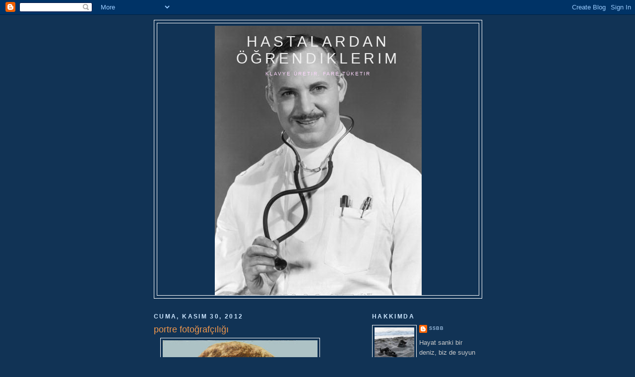

--- FILE ---
content_type: text/html; charset=UTF-8
request_url: https://benbugunbunuogrendim.blogspot.com/2012/11/portre-fotografclg.html?showComment=1354777557933
body_size: 21589
content:
<!DOCTYPE html>
<html dir='ltr' xmlns='http://www.w3.org/1999/xhtml' xmlns:b='http://www.google.com/2005/gml/b' xmlns:data='http://www.google.com/2005/gml/data' xmlns:expr='http://www.google.com/2005/gml/expr'>
<head>
<link href='https://www.blogger.com/static/v1/widgets/2944754296-widget_css_bundle.css' rel='stylesheet' type='text/css'/>
<meta content='text/html; charset=UTF-8' http-equiv='Content-Type'/>
<meta content='blogger' name='generator'/>
<link href='https://benbugunbunuogrendim.blogspot.com/favicon.ico' rel='icon' type='image/x-icon'/>
<link href='http://benbugunbunuogrendim.blogspot.com/2012/11/portre-fotografclg.html' rel='canonical'/>
<link rel="alternate" type="application/atom+xml" title="hastalardan  öğrendiklerim - Atom" href="https://benbugunbunuogrendim.blogspot.com/feeds/posts/default" />
<link rel="alternate" type="application/rss+xml" title="hastalardan  öğrendiklerim - RSS" href="https://benbugunbunuogrendim.blogspot.com/feeds/posts/default?alt=rss" />
<link rel="service.post" type="application/atom+xml" title="hastalardan  öğrendiklerim - Atom" href="https://www.blogger.com/feeds/19071978/posts/default" />

<link rel="alternate" type="application/atom+xml" title="hastalardan  öğrendiklerim - Atom" href="https://benbugunbunuogrendim.blogspot.com/feeds/8171595791532866710/comments/default" />
<!--Can't find substitution for tag [blog.ieCssRetrofitLinks]-->
<link href='https://blogger.googleusercontent.com/img/b/R29vZ2xl/AVvXsEgANdcBfL1LFP8G5TpcNczAE9qK7m1jK1XhOamYnXIFetzxpeAtezeuYwGFSgXZlZGUGhST46ng4CS1sxzXodb694mbMKLtgpy8UazABovyTNDLlngarUl4hYsj3JBZNWR9_8saQA/s400/Zekimuren1.jpg' rel='image_src'/>
<meta content='http://benbugunbunuogrendim.blogspot.com/2012/11/portre-fotografclg.html' property='og:url'/>
<meta content='portre fotoğrafçılığı' property='og:title'/>
<meta content='    Sevil De Sevme by Zeki Müren on Grooveshark     Bugün duvarımdaki fotoğrafları gören bir hasta  &quot;Biliyor musunuz Doktor Bey ben de  eski...' property='og:description'/>
<meta content='https://blogger.googleusercontent.com/img/b/R29vZ2xl/AVvXsEgANdcBfL1LFP8G5TpcNczAE9qK7m1jK1XhOamYnXIFetzxpeAtezeuYwGFSgXZlZGUGhST46ng4CS1sxzXodb694mbMKLtgpy8UazABovyTNDLlngarUl4hYsj3JBZNWR9_8saQA/w1200-h630-p-k-no-nu/Zekimuren1.jpg' property='og:image'/>
<title>hastalardan  öğrendiklerim: portre fotoğrafçılığı</title>
<style id='page-skin-1' type='text/css'><!--
/*
-----------------------------------------------
Blogger Template Style
Name:     Minima Blue
Date:     26 Feb 2004
Updated by: Blogger Team
----------------------------------------------- */
/* Use this with templates/template-twocol.html */
body {
background:#113355;
margin:0;
color:#eeeeee;
font:x-small "Trebuchet MS", Trebuchet, Verdana, Sans-Serif;
font-size/* */:/**/small;
font-size: /**/small;
text-align: center;
}
a:link {
color:#99bbdd;
text-decoration:none;
}
a:visited {
color:#aa77aa;
text-decoration:none;
}
a:hover {
color:#f2984c;
text-decoration:underline;
}
a img {
border-width:0;
}
/* Header
-----------------------------------------------
*/
#header-wrapper {
width:660px;
margin:0 auto 10px;
border:1px solid #ffffff;
}
#header-inner {
background-position: center;
margin-left: auto;
margin-right: auto;
}
#header {
margin: 5px;
border: 1px solid #ffffff;
text-align: center;
color:#eeeeee;
}
#header h1 {
margin:5px 5px 0;
padding:15px 20px .25em;
line-height:1.2em;
text-transform:uppercase;
letter-spacing:.2em;
font: normal normal 232% Trebuchet, Trebuchet MS, Arial, sans-serif;
}
#header a {
color:#eeeeee;
text-decoration:none;
}
#header a:hover {
color:#eeeeee;
}
#header .description {
margin:0 5px 5px;
padding:0 20px 15px;
max-width:700px;
text-transform:uppercase;
letter-spacing:.2em;
line-height: 1.4em;
font: normal normal 77% Verdana, sans-serif;
color: #ffd9ff;
}
#header img {
margin-left: auto;
margin-right: auto;
}
/* Outer-Wrapper
----------------------------------------------- */
#outer-wrapper {
width: 660px;
margin:0 auto;
padding:10px;
text-align:left;
font: normal normal 100% 'Trebuchet MS',Trebuchet,Verdana,Sans-serif;
}
#main-wrapper {
width: 410px;
float: left;
word-wrap: break-word; /* fix for long text breaking sidebar float in IE */
overflow: hidden;     /* fix for long non-text content breaking IE sidebar float */
}
#sidebar-wrapper {
width: 220px;
float: right;
word-wrap: break-word; /* fix for long text breaking sidebar float in IE */
overflow: hidden;     /* fix for long non-text content breaking IE sidebar float */
}
/* Headings
----------------------------------------------- */
h2 {
margin:1.5em 0 .75em;
font:normal bold 91% Arial, sans-serif;
line-height: 1.4em;
text-transform:uppercase;
letter-spacing:.2em;
color:#cce6ff;
}
/* Posts
-----------------------------------------------
*/
h2.date-header {
margin:1.5em 0 .5em;
}
.post {
margin:.5em 0 1.5em;
border-bottom:1px dotted #ffffff;
padding-bottom:1.5em;
}
.post h3 {
margin:.25em 0 0;
padding:0 0 4px;
font-size:140%;
font-weight:normal;
line-height:1.4em;
color:#f2984c;
}
.post h3 a, .post h3 a:visited, .post h3 strong {
display:block;
text-decoration:none;
color:#f2984c;
font-weight:bold;
}
.post h3 strong, .post h3 a:hover {
color:#eeeeee;
}
.post-body {
margin:0 0 .75em;
line-height:1.6em;
}
.post-body blockquote {
line-height:1.3em;
}
.post-footer {
margin: .75em 0;
color:#cce6ff;
text-transform:uppercase;
letter-spacing:.1em;
font: normal normal 68% 'Trebuchet MS', Trebuchet, Verdana, Sans-serif;
line-height: 1.4em;
}
.comment-link {
margin-left:.6em;
}
.post img, table.tr-caption-container {
padding:4px;
border:1px solid #ffffff;
}
.tr-caption-container img {
border: none;
padding: 0;
}
.post blockquote {
margin:1em 20px;
}
.post blockquote p {
margin:.75em 0;
}
/* Comments
----------------------------------------------- */
#comments h4 {
margin:1em 0;
font-weight: bold;
line-height: 1.4em;
text-transform:uppercase;
letter-spacing:.2em;
color: #cce6ff;
}
#comments-block {
margin:1em 0 1.5em;
line-height:1.6em;
}
#comments-block .comment-author {
margin:.5em 0;
}
#comments-block .comment-body {
margin:.25em 0 0;
}
#comments-block .comment-footer {
margin:-.25em 0 2em;
line-height: 1.4em;
text-transform:uppercase;
letter-spacing:.1em;
}
#comments-block .comment-body p {
margin:0 0 .75em;
}
.deleted-comment {
font-style:italic;
color:gray;
}
.feed-links {
clear: both;
line-height: 2.5em;
}
#blog-pager-newer-link {
float: left;
}
#blog-pager-older-link {
float: right;
}
#blog-pager {
text-align: center;
}
/* Sidebar Content
----------------------------------------------- */
.sidebar {
color: #cccccc;
line-height: 1.5em;
}
.sidebar ul {
list-style:none;
margin:0 0 0;
padding:0 0 0;
}
.sidebar li {
margin:0;
padding-top:0;
padding-right:0;
padding-bottom:.25em;
padding-left:15px;
text-indent:-15px;
line-height:1.5em;
}
.sidebar .widget, .main .widget {
border-bottom:1px dotted #ffffff;
margin:0 0 1.5em;
padding:0 0 1.5em;
}
.main .Blog {
border-bottom-width: 0;
}
/* Profile
----------------------------------------------- */
.profile-img {
float: left;
margin-top: 0;
margin-right: 5px;
margin-bottom: 5px;
margin-left: 0;
padding: 4px;
border: 1px solid #ffffff;
}
.profile-data {
margin:0;
text-transform:uppercase;
letter-spacing:.1em;
font: normal normal 68% 'Trebuchet MS', Trebuchet, Verdana, Sans-serif;
color: #cce6ff;
font-weight: bold;
line-height: 1.6em;
}
.profile-datablock {
margin:.5em 0 .5em;
}
.profile-textblock {
margin: 0.5em 0;
line-height: 1.6em;
}
.profile-link {
font: normal normal 68% 'Trebuchet MS', Trebuchet, Verdana, Sans-serif;
text-transform: uppercase;
letter-spacing: .1em;
}
/* Footer
----------------------------------------------- */
#footer {
width:660px;
clear:both;
margin:0 auto;
padding-top:15px;
line-height: 1.6em;
text-transform:uppercase;
letter-spacing:.1em;
text-align: center;
}

--></style>
<link href='https://www.blogger.com/dyn-css/authorization.css?targetBlogID=19071978&amp;zx=39832094-60c2-428e-b3c4-b9a95ea35975' media='none' onload='if(media!=&#39;all&#39;)media=&#39;all&#39;' rel='stylesheet'/><noscript><link href='https://www.blogger.com/dyn-css/authorization.css?targetBlogID=19071978&amp;zx=39832094-60c2-428e-b3c4-b9a95ea35975' rel='stylesheet'/></noscript>
<meta name='google-adsense-platform-account' content='ca-host-pub-1556223355139109'/>
<meta name='google-adsense-platform-domain' content='blogspot.com'/>

</head>
<body>
<div class='navbar section' id='navbar'><div class='widget Navbar' data-version='1' id='Navbar1'><script type="text/javascript">
    function setAttributeOnload(object, attribute, val) {
      if(window.addEventListener) {
        window.addEventListener('load',
          function(){ object[attribute] = val; }, false);
      } else {
        window.attachEvent('onload', function(){ object[attribute] = val; });
      }
    }
  </script>
<div id="navbar-iframe-container"></div>
<script type="text/javascript" src="https://apis.google.com/js/platform.js"></script>
<script type="text/javascript">
      gapi.load("gapi.iframes:gapi.iframes.style.bubble", function() {
        if (gapi.iframes && gapi.iframes.getContext) {
          gapi.iframes.getContext().openChild({
              url: 'https://www.blogger.com/navbar/19071978?po\x3d8171595791532866710\x26origin\x3dhttps://benbugunbunuogrendim.blogspot.com',
              where: document.getElementById("navbar-iframe-container"),
              id: "navbar-iframe"
          });
        }
      });
    </script><script type="text/javascript">
(function() {
var script = document.createElement('script');
script.type = 'text/javascript';
script.src = '//pagead2.googlesyndication.com/pagead/js/google_top_exp.js';
var head = document.getElementsByTagName('head')[0];
if (head) {
head.appendChild(script);
}})();
</script>
</div></div>
<div id='outer-wrapper'><div id='wrap2'>
<!-- skip links for text browsers -->
<span id='skiplinks' style='display:none;'>
<a href='#main'>skip to main </a> |
      <a href='#sidebar'>skip to sidebar</a>
</span>
<div id='header-wrapper'>
<div class='header section' id='header'><div class='widget Header' data-version='1' id='Header1'>
<div id='header-inner' style='background-image: url("https://blogger.googleusercontent.com/img/b/R29vZ2xl/AVvXsEhlwntJwc1-0QmC7_XE_02nHtJLwHDnNbwwv1LcMNXYNiZ7vSbyiY5W5gFvoqeCXvevTPWGe4LHoxhJ78ngHRDYBc7l-9D9kGrHsA4z_3wIJekcCl96Q1z_RHhye3rdeUz5dx0PCA/s1600-r/doctor_with_stethoscope.jpg"); background-position: left; width: 417px; min-height: 543px; _height: 543px; background-repeat: no-repeat; '>
<div class='titlewrapper' style='background: transparent'>
<h1 class='title' style='background: transparent; border-width: 0px'>
<a href='https://benbugunbunuogrendim.blogspot.com/'>
hastalardan  öğrendiklerim
</a>
</h1>
</div>
<div class='descriptionwrapper'>
<p class='description'><span>klavye üretir, fare tüketir</span></p>
</div>
</div>
</div></div>
</div>
<div id='content-wrapper'>
<div id='crosscol-wrapper' style='text-align:center'>
<div class='crosscol no-items section' id='crosscol'></div>
</div>
<div id='main-wrapper'>
<div class='main section' id='main'><div class='widget Blog' data-version='1' id='Blog1'>
<div class='blog-posts hfeed'>

          <div class="date-outer">
        
<h2 class='date-header'><span>Cuma, Kasım 30, 2012</span></h2>

          <div class="date-posts">
        
<div class='post-outer'>
<div class='post hentry uncustomized-post-template' itemprop='blogPost' itemscope='itemscope' itemtype='http://schema.org/BlogPosting'>
<meta content='https://blogger.googleusercontent.com/img/b/R29vZ2xl/AVvXsEgANdcBfL1LFP8G5TpcNczAE9qK7m1jK1XhOamYnXIFetzxpeAtezeuYwGFSgXZlZGUGhST46ng4CS1sxzXodb694mbMKLtgpy8UazABovyTNDLlngarUl4hYsj3JBZNWR9_8saQA/s400/Zekimuren1.jpg' itemprop='image_url'/>
<meta content='19071978' itemprop='blogId'/>
<meta content='8171595791532866710' itemprop='postId'/>
<a name='8171595791532866710'></a>
<h3 class='post-title entry-title' itemprop='name'>
portre fotoğrafçılığı
</h3>
<div class='post-header'>
<div class='post-header-line-1'></div>
</div>
<div class='post-body entry-content' id='post-body-8171595791532866710' itemprop='description articleBody'>
<div dir="ltr" style="text-align: left;" trbidi="on">
<a href="https://blogger.googleusercontent.com/img/b/R29vZ2xl/AVvXsEgANdcBfL1LFP8G5TpcNczAE9qK7m1jK1XhOamYnXIFetzxpeAtezeuYwGFSgXZlZGUGhST46ng4CS1sxzXodb694mbMKLtgpy8UazABovyTNDLlngarUl4hYsj3JBZNWR9_8saQA/s1600/Zekimuren1.jpg" imageanchor="1" style="margin-left: 1em; margin-right: 1em; text-align: center;"><span style="font-family: Arial, Helvetica, sans-serif; font-size: large;"><img border="0" height="400" src="https://blogger.googleusercontent.com/img/b/R29vZ2xl/AVvXsEgANdcBfL1LFP8G5TpcNczAE9qK7m1jK1XhOamYnXIFetzxpeAtezeuYwGFSgXZlZGUGhST46ng4CS1sxzXodb694mbMKLtgpy8UazABovyTNDLlngarUl4hYsj3JBZNWR9_8saQA/s400/Zekimuren1.jpg" width="312" /></span></a><br />
<span style="font-family: Arial, Helvetica, sans-serif; font-size: large;"><br /></span><span style="font-family: Arial, Helvetica, sans-serif; font-size: large;">&nbsp;<object classid="clsid:D27CDB6E-AE6D-11cf-96B8-444553540000" height="40" id="gsSong3004677061" name="gsSong3004677061" width="250"><param name="movie" value="//grooveshark.com/songWidget.swf"><param name="wmode" value="window" /><param name="allowScriptAccess" value="always" /><param name="flashvars" value="hostname=grooveshark.com&songID=30046770&style=metal&p=0" /><object data="http://grooveshark.com/songWidget.swf" height="40" type="application/x-shockwave-flash" width="250"><param name="wmode" value="window" /><param name="allowScriptAccess" value="always" /><param name="flashvars" value="hostname=grooveshark.com&songID=30046770&style=metal&p=0" /><span><a href="http://grooveshark.com/search/song?q=Zeki%20M%C3%BCren%20Sevil%20De%20Sevme" title="Sevil De Sevme by Zeki Müren on Grooveshark">Sevil De Sevme by Zeki Müren on Grooveshark</a></span></object></object>

</span><br />
<span style="font-family: Arial, Helvetica, sans-serif; font-size: large;"><br /></span>
<span style="font-family: Arial, Helvetica, sans-serif; font-size: large;">Bugün duvarımdaki fotoğrafları gören bir hasta</span><br />
<span style="font-family: Arial, Helvetica, sans-serif; font-size: large;">"Biliyor musunuz Doktor Bey ben de&nbsp;</span><span style="font-family: Arial, Helvetica, sans-serif; font-size: large;">eskiden fotoğrafçılık yapardım, ama benim yaptığım çok başka bir fotoğrafçılıktı Stüdyomu devrederken &nbsp;satın almak için &nbsp;gelenler bakarlardı ortada spot yok, makine yok 'Nesine bu kadar para istiyorsun?' der, yaptığım işi, istediğim parayı anlayamazlardı.</span><br />
<span style="font-family: Arial, Helvetica, sans-serif; font-size: large;">Halbuki orası başka bir yerdi:</span><br />
<span style="font-family: Arial, Helvetica, sans-serif; font-size: large;">Çetin Altan, Süleyman Demirel, İsmet İnönü, Zeki Müren hep bana gelip fotoğraf çektirirlerdi.</span><br />
<span style="font-family: Arial, Helvetica, sans-serif; font-size: large;">Mesela Zeki Müren aslında sahne fotoğraflarında hep Erol Atar'la çalışır, ama altı ayda bir fedaisi ile gelir gerçek halini görmek için bende de bir fotoğraf çektirir kendi arşivine koyardı. Erol'un çektiği rütuşlu fotoğraflardan sonra bana gelince kendini bulduğunu söylerdi" dedi</span><br />
<span style="font-family: Arial, Helvetica, sans-serif; font-size: large;"><br /></span>
<span style="font-family: Arial, Helvetica, sans-serif; font-size: large;"><a href="https://blogger.googleusercontent.com/img/b/R29vZ2xl/AVvXsEhLMLQU4fqqiRNpo_ceU4CNlwzwOvr9gY21HXqrb5hej4btfYAzKa2DS7UOpwq8jE3Z3374A6UuxvZQINRC3iXiAbSx-qRyv22xD-9X2qr87gRXrFUaOEAmEBJZC8FfTMpAa8sddg/s1600/09manset_muren.jpg" imageanchor="1" style="margin-left: 1em; margin-right: 1em; text-align: center;"><img border="0" height="400" src="https://blogger.googleusercontent.com/img/b/R29vZ2xl/AVvXsEhLMLQU4fqqiRNpo_ceU4CNlwzwOvr9gY21HXqrb5hej4btfYAzKa2DS7UOpwq8jE3Z3374A6UuxvZQINRC3iXiAbSx-qRyv22xD-9X2qr87gRXrFUaOEAmEBJZC8FfTMpAa8sddg/s400/09manset_muren.jpg" width="268" /></a></span><br />
<span style="font-family: Arial, Helvetica, sans-serif; font-size: large;"><br /></span><span style="font-family: Arial, Helvetica, sans-serif; font-size: large;">"Siz hiç rötuş yapmaz mıydınız?" dedim</span><br />
<span style="font-family: Arial, Helvetica, sans-serif; font-size: large;">"Hayır ben hiç rütuş yapmazdım. O kadar ki; mesela dışarda hava aydınlık, adamın gözbebekleri toplu iğne başı gibi kısılyor, dükkana girince de bir anda etrafı görebilmek için kocaman büyüyor. Hemen oturtup fotoğrafını çekersen gözbebekleri böyle açıkken göz dibi sarı sarı çıkar, rütuşla düzeltmek gerekir. Ben bunun için ışıkları kademe kademe yükselten bir reosta yaptırdım, onu da kart kurutma makinasının ağır devirli &nbsp;kasnağına &nbsp;bağladım. Müşteri gelince oturtup çay, kahve; adamına göre viski - O zaman piyasada yabancı içki yok, Amerikan Pazarından alıyorum; &nbsp;ikram edip lafa tutarken &nbsp;sistemi çalıştırırdım. Tavanda plakaların arkasına gizlenmiş indirek ışıklar yavaş yavaş açılınca, gözler normal ışığa alışırdı. ayrıca indirek ışık gölge oluşturmuyor, sarkma gölge yok, rütuşa gerek kalmazdı.</span><br />
<span style="font-family: Arial, Helvetica, sans-serif; font-size: large;"><br /></span>
<a href="https://blogger.googleusercontent.com/img/b/R29vZ2xl/AVvXsEgbmJAB5ScxJjPfycEQNHbguZhTD1G50IGOIB9oOBj8nZ67_bCzQrMtnUGovSkWPZDzsRLd9cdHKvB4U_wvQNj9qjcNWEjE_9tViib_W_ETmPKotc6anYr1w85guWPhrwJmcUC27Q/s1600/zeki-muren-in-cilleri-81575.jpg" imageanchor="1" style="margin-left: 1em; margin-right: 1em; text-align: center;"><span style="font-family: Arial, Helvetica, sans-serif; font-size: large;"><img border="0" height="400" src="https://blogger.googleusercontent.com/img/b/R29vZ2xl/AVvXsEgbmJAB5ScxJjPfycEQNHbguZhTD1G50IGOIB9oOBj8nZ67_bCzQrMtnUGovSkWPZDzsRLd9cdHKvB4U_wvQNj9qjcNWEjE_9tViib_W_ETmPKotc6anYr1w85guWPhrwJmcUC27Q/s400/zeki-muren-in-cilleri-81575.jpg" width="348" /></span></a><br />
<span style="font-family: Arial, Helvetica, sans-serif; font-size: large;"><br /></span>
<span style="font-family: Arial, Helvetica, sans-serif; font-size: large;">Mesela&nbsp;</span><span style="font-family: Arial, Helvetica, sans-serif; font-size: large;">sık sık İsmet&nbsp;</span><span style="font-family: Arial, Helvetica, sans-serif; font-size: large;">İnönü'yü çekerdim ben. O ölünce Mevhibe Hanım gelmeye başladı.</span><br />
<span style="font-family: Arial, Helvetica, sans-serif; font-size: large;">'Oğlum babanla benim şu fotoğrafımı birleştiriver' diyor, şimdiki fotoşap gibi yapıyoruz birşeyler..."</span><br />
<span style="font-family: Arial, Helvetica, sans-serif; font-size: large;">"Babanla mı dediniz" diye konuşmasını böldüm</span><br />
<span style="font-family: Arial, Helvetica, sans-serif; font-size: large;">"Evet, İnönü'ye baba derdim ben. Neyse getirmiş kendi gençlik fotoğrafını, İnönü'nün son yıllarında çekilmiş fotoğrafıyla birleştirmek istiyor. Yenisini de asla çektirmek istemiyor.</span><br />
<span style="font-family: Arial, Helvetica, sans-serif; font-size: large;">'Siz aynaya bakınca kendinizden nefret mi ediyorsunuz' dedim, ısrarla bir fotoğrafını çektim. Bir baktı</span><br />
<span style="font-family: Arial, Helvetica, sans-serif; font-size: large;">' Aa, ne güzel çıktı' diye şaşırdı.</span><br />
<span style="font-family: Arial, Helvetica, sans-serif; font-size: large;"><br /></span>
<a href="https://blogger.googleusercontent.com/img/b/R29vZ2xl/AVvXsEiNG2jHi-WjWLWkWzMoxNfMk_ErJ9tPs1KMP7w5LmjZNoerJ-ct2I9GsoK9H_oXs9sXRezOKTtSvd0PyncSQ2B2WhFHd-wBC8x_TGdFL8w1QWcA5vShIYFqwcf5iPePShGAy_T31w/s1600/in.jpg" imageanchor="1" style="clear: left; margin-bottom: 1em; margin-right: 1em;"><span style="font-family: Arial, Helvetica, sans-serif; font-size: large;"><img border="0" height="268" src="https://blogger.googleusercontent.com/img/b/R29vZ2xl/AVvXsEiNG2jHi-WjWLWkWzMoxNfMk_ErJ9tPs1KMP7w5LmjZNoerJ-ct2I9GsoK9H_oXs9sXRezOKTtSvd0PyncSQ2B2WhFHd-wBC8x_TGdFL8w1QWcA5vShIYFqwcf5iPePShGAy_T31w/s400/in.jpg" width="400" /></span></a><br />
<span style="font-family: Arial, Helvetica, sans-serif; font-size: large;"><br /></span>
<span style="font-family: Arial, Helvetica, sans-serif; font-size: large;">Ayrıca&nbsp;insan yüzü asimetriktir,&nbsp;konuya öyle pozisyon vereceksin ki rütuş yapmana gerek olmayacak. " dedi ve ekledi</span><br />
<span style="font-family: Arial, Helvetica, sans-serif; font-size: large;">"Mesela diyelim İlhami Soysal geldi, kendini tanıttı, ben işim olmasa da ona 3 gün sonrasına randevu verirdim. Bu arada gazetedeki yazılarını okur, sonra geldiğinde etrafında yazılarından bahsederek dolaşırken havalı deklanşörle sezdrimeden doğal halini çekerdim. Yazarlar kendi yazılarından bahsedince övülünce gevşer daha iyi fotoğraf verirler."</span><br />
<span style="font-family: Arial, Helvetica, sans-serif; font-size: large;"><br /></span>
</div>
<div style='clear: both;'></div>
</div>
<div class='post-footer'>
<div class='post-footer-line post-footer-line-1'>
<span class='post-author vcard'>
Gönderen
<span class='fn' itemprop='author' itemscope='itemscope' itemtype='http://schema.org/Person'>
<meta content='https://www.blogger.com/profile/03071321916789672940' itemprop='url'/>
<a class='g-profile' href='https://www.blogger.com/profile/03071321916789672940' rel='author' title='author profile'>
<span itemprop='name'>ssbb</span>
</a>
</span>
</span>
<span class='post-timestamp'>
zaman:
<meta content='http://benbugunbunuogrendim.blogspot.com/2012/11/portre-fotografclg.html' itemprop='url'/>
<a class='timestamp-link' href='https://benbugunbunuogrendim.blogspot.com/2012/11/portre-fotografclg.html' rel='bookmark' title='permanent link'><abbr class='published' itemprop='datePublished' title='2012-11-30T22:49:00+02:00'>10:49 ÖS</abbr></a>
</span>
<span class='post-comment-link'>
</span>
<span class='post-icons'>
<span class='item-action'>
<a href='https://www.blogger.com/email-post/19071978/8171595791532866710' title='E-postayla Gönderme'>
<img alt='' class='icon-action' height='13' src='https://resources.blogblog.com/img/icon18_email.gif' width='18'/>
</a>
</span>
<span class='item-control blog-admin pid-1502017689'>
<a href='https://www.blogger.com/post-edit.g?blogID=19071978&postID=8171595791532866710&from=pencil' title='Kaydı Düzenle'>
<img alt='' class='icon-action' height='18' src='https://resources.blogblog.com/img/icon18_edit_allbkg.gif' width='18'/>
</a>
</span>
</span>
<div class='post-share-buttons goog-inline-block'>
</div>
</div>
<div class='post-footer-line post-footer-line-2'>
<span class='post-labels'>
Etiketler:
<a href='https://benbugunbunuogrendim.blogspot.com/search/label/eski%20zamanlar' rel='tag'>eski zamanlar</a>,
<a href='https://benbugunbunuogrendim.blogspot.com/search/label/hayat%C4%B1m%20roman' rel='tag'>hayatım roman</a>,
<a href='https://benbugunbunuogrendim.blogspot.com/search/label/ilgin%C3%A7' rel='tag'>ilginç</a>,
<a href='https://benbugunbunuogrendim.blogspot.com/search/label/meslekler' rel='tag'>meslekler</a>
</span>
</div>
<div class='post-footer-line post-footer-line-3'>
<span class='post-location'>
</span>
</div>
</div>
</div>
<div class='comments' id='comments'>
<a name='comments'></a>
<h4>25 yorum:</h4>
<div id='Blog1_comments-block-wrapper'>
<dl class='avatar-comment-indent' id='comments-block'>
<dt class='comment-author ' id='c8071843515935614047'>
<a name='c8071843515935614047'></a>
<div class="avatar-image-container vcard"><span dir="ltr"><a href="https://www.blogger.com/profile/00385429700156050529" target="" rel="nofollow" onclick="" class="avatar-hovercard" id="av-8071843515935614047-00385429700156050529"><img src="https://resources.blogblog.com/img/blank.gif" width="35" height="35" class="delayLoad" style="display: none;" longdesc="//1.bp.blogspot.com/-ATb0YEMVL_w/YmBqLA7eXGI/AAAAAAAAGXw/lQUAvo6MjIER4ik3buA_R_eja6BLQS8twCK4BGAYYCw/s35/Ahmet%252527ten%252Bdo%2525C4%25259Fum%252Bg%2525C3%2525BCn%2525C3%2525BC%252Barma%2525C4%25259Fan%2525C4%2525B1%252Bolan%252Bresimler%252B6%252Bnisan%252B2010%252B001.jpg" alt="" title="aysema">

<noscript><img src="//1.bp.blogspot.com/-ATb0YEMVL_w/YmBqLA7eXGI/AAAAAAAAGXw/lQUAvo6MjIER4ik3buA_R_eja6BLQS8twCK4BGAYYCw/s35/Ahmet%252527ten%252Bdo%2525C4%25259Fum%252Bg%2525C3%2525BCn%2525C3%2525BC%252Barma%2525C4%25259Fan%2525C4%2525B1%252Bolan%252Bresimler%252B6%252Bnisan%252B2010%252B001.jpg" width="35" height="35" class="photo" alt=""></noscript></a></span></div>
<a href='https://www.blogger.com/profile/00385429700156050529' rel='nofollow'>aysema</a>
dedi ki...
</dt>
<dd class='comment-body' id='Blog1_cmt-8071843515935614047'>
<p>
İsmet İnönü ve Mevhibe Hanımın fotoğrafına bayıldım. Ne güzel gülmüşler...
</p>
</dd>
<dd class='comment-footer'>
<span class='comment-timestamp'>
<a href='https://benbugunbunuogrendim.blogspot.com/2012/11/portre-fotografclg.html?showComment=1354319500017#c8071843515935614047' title='comment permalink'>
Cumartesi, Aralık 01, 2012
</a>
<span class='item-control blog-admin pid-621277407'>
<a class='comment-delete' href='https://www.blogger.com/comment/delete/19071978/8071843515935614047' title='Yorumu Sil'>
<img src='https://resources.blogblog.com/img/icon_delete13.gif'/>
</a>
</span>
</span>
</dd>
<dt class='comment-author ' id='c5509971819365802679'>
<a name='c5509971819365802679'></a>
<div class="avatar-image-container avatar-stock"><span dir="ltr"><a href="https://www.blogger.com/profile/13033177966214960065" target="" rel="nofollow" onclick="" class="avatar-hovercard" id="av-5509971819365802679-13033177966214960065"><img src="//www.blogger.com/img/blogger_logo_round_35.png" width="35" height="35" alt="" title="Murat">

</a></span></div>
<a href='https://www.blogger.com/profile/13033177966214960065' rel='nofollow'>Murat</a>
dedi ki...
</dt>
<dd class='comment-body' id='Blog1_cmt-5509971819365802679'>
<p>
harika bir blog..
</p>
</dd>
<dd class='comment-footer'>
<span class='comment-timestamp'>
<a href='https://benbugunbunuogrendim.blogspot.com/2012/11/portre-fotografclg.html?showComment=1354324138984#c5509971819365802679' title='comment permalink'>
Cumartesi, Aralık 01, 2012
</a>
<span class='item-control blog-admin pid-1904185267'>
<a class='comment-delete' href='https://www.blogger.com/comment/delete/19071978/5509971819365802679' title='Yorumu Sil'>
<img src='https://resources.blogblog.com/img/icon_delete13.gif'/>
</a>
</span>
</span>
</dd>
<dt class='comment-author ' id='c4075244362840907766'>
<a name='c4075244362840907766'></a>
<div class="avatar-image-container vcard"><span dir="ltr"><a href="https://www.blogger.com/profile/01529699449642145677" target="" rel="nofollow" onclick="" class="avatar-hovercard" id="av-4075244362840907766-01529699449642145677"><img src="https://resources.blogblog.com/img/blank.gif" width="35" height="35" class="delayLoad" style="display: none;" longdesc="//3.bp.blogspot.com/_SGsvmv999dQ/THswqYH8woI/AAAAAAAAC7I/vx2ON_gxfv4/S45-s35/burgaz%2Badasi%2B-%2BCopy.jpg" alt="" title="Yunkabu">

<noscript><img src="//3.bp.blogspot.com/_SGsvmv999dQ/THswqYH8woI/AAAAAAAAC7I/vx2ON_gxfv4/S45-s35/burgaz%2Badasi%2B-%2BCopy.jpg" width="35" height="35" class="photo" alt=""></noscript></a></span></div>
<a href='https://www.blogger.com/profile/01529699449642145677' rel='nofollow'>Yunkabu</a>
dedi ki...
</dt>
<dd class='comment-body' id='Blog1_cmt-4075244362840907766'>
<p>
bu sarkiyi cok severim. Zeki Muren&#39;in sesinden hic dinlememistim. Tesekkurler
</p>
</dd>
<dd class='comment-footer'>
<span class='comment-timestamp'>
<a href='https://benbugunbunuogrendim.blogspot.com/2012/11/portre-fotografclg.html?showComment=1354324464579#c4075244362840907766' title='comment permalink'>
Cumartesi, Aralık 01, 2012
</a>
<span class='item-control blog-admin pid-1953301299'>
<a class='comment-delete' href='https://www.blogger.com/comment/delete/19071978/4075244362840907766' title='Yorumu Sil'>
<img src='https://resources.blogblog.com/img/icon_delete13.gif'/>
</a>
</span>
</span>
</dd>
<dt class='comment-author ' id='c3985052958201222903'>
<a name='c3985052958201222903'></a>
<div class="avatar-image-container vcard"><span dir="ltr"><a href="https://www.blogger.com/profile/04514564862754686770" target="" rel="nofollow" onclick="" class="avatar-hovercard" id="av-3985052958201222903-04514564862754686770"><img src="https://resources.blogblog.com/img/blank.gif" width="35" height="35" class="delayLoad" style="display: none;" longdesc="//1.bp.blogspot.com/-Vv77fykurFg/ZUs-iVhuUsI/AAAAAAAAM4o/Y_7JoHoT8TI3ls3eSL5J0fzBWWQdtIKEQCK4BGAYYCw/s35/ce.bmp" alt="" title="Sade&amp;#39;Ce">

<noscript><img src="//1.bp.blogspot.com/-Vv77fykurFg/ZUs-iVhuUsI/AAAAAAAAM4o/Y_7JoHoT8TI3ls3eSL5J0fzBWWQdtIKEQCK4BGAYYCw/s35/ce.bmp" width="35" height="35" class="photo" alt=""></noscript></a></span></div>
<a href='https://www.blogger.com/profile/04514564862754686770' rel='nofollow'>Sade&#39;Ce</a>
dedi ki...
</dt>
<dd class='comment-body' id='Blog1_cmt-3985052958201222903'>
<p>
İşte gerçek sanatçı bu anlattığınız kişi. Ne yaptığını biliyor, emek katıyor. Şimdinin bol fotoşoplu aynı instagram renkli fotograflarına baktıkça sinirim bozuluyor. Fotoğraftaki kişiyle gerçeğin arasında hiçbir benzerlik yok. Bir de eskiden kadın vücudu ne kadar doğal resmedilirmiş, selülitler sarkmalar olduğu gibi ortadaymış ama o kadınların doğal güzelliği şimdikilerin fotoşoplu sahteliğine beş basar.  
</p>
</dd>
<dd class='comment-footer'>
<span class='comment-timestamp'>
<a href='https://benbugunbunuogrendim.blogspot.com/2012/11/portre-fotografclg.html?showComment=1354349770492#c3985052958201222903' title='comment permalink'>
Cumartesi, Aralık 01, 2012
</a>
<span class='item-control blog-admin pid-1214510924'>
<a class='comment-delete' href='https://www.blogger.com/comment/delete/19071978/3985052958201222903' title='Yorumu Sil'>
<img src='https://resources.blogblog.com/img/icon_delete13.gif'/>
</a>
</span>
</span>
</dd>
<dt class='comment-author ' id='c6991210281667049673'>
<a name='c6991210281667049673'></a>
<div class="avatar-image-container avatar-stock"><span dir="ltr"><a href="https://www.blogger.com/profile/01335815666728952931" target="" rel="nofollow" onclick="" class="avatar-hovercard" id="av-6991210281667049673-01335815666728952931"><img src="//www.blogger.com/img/blogger_logo_round_35.png" width="35" height="35" alt="" title="Y&#305;ld&#305;r&#305;m">

</a></span></div>
<a href='https://www.blogger.com/profile/01335815666728952931' rel='nofollow'>Yıldırım</a>
dedi ki...
</dt>
<dd class='comment-body' id='Blog1_cmt-6991210281667049673'>
<p>
uzun bir aradan sonra yine güzel bir yazı 
</p>
</dd>
<dd class='comment-footer'>
<span class='comment-timestamp'>
<a href='https://benbugunbunuogrendim.blogspot.com/2012/11/portre-fotografclg.html?showComment=1354349927420#c6991210281667049673' title='comment permalink'>
Cumartesi, Aralık 01, 2012
</a>
<span class='item-control blog-admin pid-1724857420'>
<a class='comment-delete' href='https://www.blogger.com/comment/delete/19071978/6991210281667049673' title='Yorumu Sil'>
<img src='https://resources.blogblog.com/img/icon_delete13.gif'/>
</a>
</span>
</span>
</dd>
<dt class='comment-author ' id='c722349219653645901'>
<a name='c722349219653645901'></a>
<div class="avatar-image-container avatar-stock"><span dir="ltr"><a href="https://www.blogger.com/profile/16884772358296050993" target="" rel="nofollow" onclick="" class="avatar-hovercard" id="av-722349219653645901-16884772358296050993"><img src="//www.blogger.com/img/blogger_logo_round_35.png" width="35" height="35" alt="" title="Runonur">

</a></span></div>
<a href='https://www.blogger.com/profile/16884772358296050993' rel='nofollow'>Runonur</a>
dedi ki...
</dt>
<dd class='comment-body' id='Blog1_cmt-722349219653645901'>
<p>
Çok güzel bir konu, çok güzel bir yazı. Teşekkürler!
</p>
</dd>
<dd class='comment-footer'>
<span class='comment-timestamp'>
<a href='https://benbugunbunuogrendim.blogspot.com/2012/11/portre-fotografclg.html?showComment=1354350679244#c722349219653645901' title='comment permalink'>
Cumartesi, Aralık 01, 2012
</a>
<span class='item-control blog-admin pid-1348568284'>
<a class='comment-delete' href='https://www.blogger.com/comment/delete/19071978/722349219653645901' title='Yorumu Sil'>
<img src='https://resources.blogblog.com/img/icon_delete13.gif'/>
</a>
</span>
</span>
</dd>
<dt class='comment-author ' id='c3482987259435049327'>
<a name='c3482987259435049327'></a>
<div class="avatar-image-container vcard"><span dir="ltr"><a href="https://www.blogger.com/profile/00311901069930175815" target="" rel="nofollow" onclick="" class="avatar-hovercard" id="av-3482987259435049327-00311901069930175815"><img src="https://resources.blogblog.com/img/blank.gif" width="35" height="35" class="delayLoad" style="display: none;" longdesc="//blogger.googleusercontent.com/img/b/R29vZ2xl/AVvXsEj_vw55Aob3gUVIkv-0khX8SXCWKGix9ZiI4DPqhpXYeARiyYvo-_0te3CpIGVE-oDwlaLaPfNIdMvHmZ_4YSzuQANWsrTdmIS4YSz_Gh4JmGKAtoAoK2Z8fQZ1kkil2Kk/s45-c/*" alt="" title="sgt pepper">

<noscript><img src="//blogger.googleusercontent.com/img/b/R29vZ2xl/AVvXsEj_vw55Aob3gUVIkv-0khX8SXCWKGix9ZiI4DPqhpXYeARiyYvo-_0te3CpIGVE-oDwlaLaPfNIdMvHmZ_4YSzuQANWsrTdmIS4YSz_Gh4JmGKAtoAoK2Z8fQZ1kkil2Kk/s45-c/*" width="35" height="35" class="photo" alt=""></noscript></a></span></div>
<a href='https://www.blogger.com/profile/00311901069930175815' rel='nofollow'>sgt pepper</a>
dedi ki...
</dt>
<dd class='comment-body' id='Blog1_cmt-3482987259435049327'>
<p>
Nasıl da özlemişiz yazılarınızı, su gibi duru ve akıcı.
</p>
</dd>
<dd class='comment-footer'>
<span class='comment-timestamp'>
<a href='https://benbugunbunuogrendim.blogspot.com/2012/11/portre-fotografclg.html?showComment=1354418107183#c3482987259435049327' title='comment permalink'>
Pazar, Aralık 02, 2012
</a>
<span class='item-control blog-admin pid-1941118398'>
<a class='comment-delete' href='https://www.blogger.com/comment/delete/19071978/3482987259435049327' title='Yorumu Sil'>
<img src='https://resources.blogblog.com/img/icon_delete13.gif'/>
</a>
</span>
</span>
</dd>
<dt class='comment-author ' id='c5645151011239580931'>
<a name='c5645151011239580931'></a>
<div class="avatar-image-container vcard"><span dir="ltr"><a href="https://www.blogger.com/profile/09802762158614577139" target="" rel="nofollow" onclick="" class="avatar-hovercard" id="av-5645151011239580931-09802762158614577139"><img src="https://resources.blogblog.com/img/blank.gif" width="15" height="15" class="delayLoad" style="display: none;" longdesc="//blogger.googleusercontent.com/img/b/R29vZ2xl/AVvXsEhca83Gk_6DtTebHOPJcDnWfD6LZnkb2di6-OL9qa9xksxDXCFh-l1FdegSHs0XdlJ76VBnAbwFGtN4VgVdhAllWFQzIFNRhZJTrw5cFpep18Jj3xXOmLa4KkMWGi6P2Q/s20/*" alt="" title="EM&#304;NE &Ouml;ZT&Uuml;RK">

<noscript><img src="//blogger.googleusercontent.com/img/b/R29vZ2xl/AVvXsEhca83Gk_6DtTebHOPJcDnWfD6LZnkb2di6-OL9qa9xksxDXCFh-l1FdegSHs0XdlJ76VBnAbwFGtN4VgVdhAllWFQzIFNRhZJTrw5cFpep18Jj3xXOmLa4KkMWGi6P2Q/s20/*" width="15" height="15" class="photo" alt=""></noscript></a></span></div>
<a href='https://www.blogger.com/profile/09802762158614577139' rel='nofollow'>EMİNE ÖZTÜRK</a>
dedi ki...
</dt>
<dd class='comment-body' id='Blog1_cmt-5645151011239580931'>
<p>
çok içten yazıyorsunuz.. aslında uzun yazlıları bilgisayar ekranından okumayı çok sevmememe rağmen sizi keyifle okuyorum.. kullandığınız fotolar da son derce etkili.. bana da beklerim....<br /><br /><br />
</p>
</dd>
<dd class='comment-footer'>
<span class='comment-timestamp'>
<a href='https://benbugunbunuogrendim.blogspot.com/2012/11/portre-fotografclg.html?showComment=1354471305026#c5645151011239580931' title='comment permalink'>
Pazar, Aralık 02, 2012
</a>
<span class='item-control blog-admin pid-48030701'>
<a class='comment-delete' href='https://www.blogger.com/comment/delete/19071978/5645151011239580931' title='Yorumu Sil'>
<img src='https://resources.blogblog.com/img/icon_delete13.gif'/>
</a>
</span>
</span>
</dd>
<dt class='comment-author ' id='c2552888040857298947'>
<a name='c2552888040857298947'></a>
<div class="avatar-image-container avatar-stock"><span dir="ltr"><a href="https://www.blogger.com/profile/16489749217300913015" target="" rel="nofollow" onclick="" class="avatar-hovercard" id="av-2552888040857298947-16489749217300913015"><img src="//www.blogger.com/img/blogger_logo_round_35.png" width="35" height="35" alt="" title="akdenizkizi.blogspot.com">

</a></span></div>
<a href='https://www.blogger.com/profile/16489749217300913015' rel='nofollow'>akdenizkizi.blogspot.com</a>
dedi ki...
</dt>
<dd class='comment-body' id='Blog1_cmt-2552888040857298947'>
<p>
aslında hayat, bizim izin verdiğimiz kadar çok şey katıyor hayatımıza....mesele bunu görmekte....bizlerle de paylaştığınız için teşekkürler...
</p>
</dd>
<dd class='comment-footer'>
<span class='comment-timestamp'>
<a href='https://benbugunbunuogrendim.blogspot.com/2012/11/portre-fotografclg.html?showComment=1354539772643#c2552888040857298947' title='comment permalink'>
Pazartesi, Aralık 03, 2012
</a>
<span class='item-control blog-admin pid-690513307'>
<a class='comment-delete' href='https://www.blogger.com/comment/delete/19071978/2552888040857298947' title='Yorumu Sil'>
<img src='https://resources.blogblog.com/img/icon_delete13.gif'/>
</a>
</span>
</span>
</dd>
<dt class='comment-author ' id='c6372740199747658369'>
<a name='c6372740199747658369'></a>
<div class="avatar-image-container avatar-stock"><span dir="ltr"><a href="https://www.blogger.com/profile/15790025453506686966" target="" rel="nofollow" onclick="" class="avatar-hovercard" id="av-6372740199747658369-15790025453506686966"><img src="//www.blogger.com/img/blogger_logo_round_35.png" width="35" height="35" alt="" title="Korhan Korman">

</a></span></div>
<a href='https://www.blogger.com/profile/15790025453506686966' rel='nofollow'>Korhan Korman</a>
dedi ki...
</dt>
<dd class='comment-body' id='Blog1_cmt-6372740199747658369'>
<p>
İşte özlenen tat :)
</p>
</dd>
<dd class='comment-footer'>
<span class='comment-timestamp'>
<a href='https://benbugunbunuogrendim.blogspot.com/2012/11/portre-fotografclg.html?showComment=1354633501705#c6372740199747658369' title='comment permalink'>
Salı, Aralık 04, 2012
</a>
<span class='item-control blog-admin pid-223541090'>
<a class='comment-delete' href='https://www.blogger.com/comment/delete/19071978/6372740199747658369' title='Yorumu Sil'>
<img src='https://resources.blogblog.com/img/icon_delete13.gif'/>
</a>
</span>
</span>
</dd>
<dt class='comment-author ' id='c5834507084493180740'>
<a name='c5834507084493180740'></a>
<div class="avatar-image-container avatar-stock"><span dir="ltr"><img src="//resources.blogblog.com/img/blank.gif" width="35" height="35" alt="" title="Ads&#305;z">

</span></div>
Adsız
dedi ki...
</dt>
<dd class='comment-body' id='Blog1_cmt-5834507084493180740'>
<p>
Fotoğrafçılık öğrencisine ders niteliğinde, ayrıca sohbet tadında. <br />Kendinizi özletmeseniz... Saygılarımla...<br />Ayşegül
</p>
</dd>
<dd class='comment-footer'>
<span class='comment-timestamp'>
<a href='https://benbugunbunuogrendim.blogspot.com/2012/11/portre-fotografclg.html?showComment=1354777557933#c5834507084493180740' title='comment permalink'>
Perşembe, Aralık 06, 2012
</a>
<span class='item-control blog-admin pid-1245332955'>
<a class='comment-delete' href='https://www.blogger.com/comment/delete/19071978/5834507084493180740' title='Yorumu Sil'>
<img src='https://resources.blogblog.com/img/icon_delete13.gif'/>
</a>
</span>
</span>
</dd>
<dt class='comment-author ' id='c3882166590173622384'>
<a name='c3882166590173622384'></a>
<div class="avatar-image-container avatar-stock"><span dir="ltr"><a href="http://ferhataslan.com" target="" rel="nofollow" onclick=""><img src="//resources.blogblog.com/img/blank.gif" width="35" height="35" alt="" title="atasagun">

</a></span></div>
<a href='http://ferhataslan.com' rel='nofollow'>atasagun</a>
dedi ki...
</dt>
<dd class='comment-body' id='Blog1_cmt-3882166590173622384'>
<p>
Güzel yazı, guzel blog, tebrikler. 
</p>
</dd>
<dd class='comment-footer'>
<span class='comment-timestamp'>
<a href='https://benbugunbunuogrendim.blogspot.com/2012/11/portre-fotografclg.html?showComment=1355041029393#c3882166590173622384' title='comment permalink'>
Pazar, Aralık 09, 2012
</a>
<span class='item-control blog-admin pid-1245332955'>
<a class='comment-delete' href='https://www.blogger.com/comment/delete/19071978/3882166590173622384' title='Yorumu Sil'>
<img src='https://resources.blogblog.com/img/icon_delete13.gif'/>
</a>
</span>
</span>
</dd>
<dt class='comment-author ' id='c3055038673452464791'>
<a name='c3055038673452464791'></a>
<div class="avatar-image-container avatar-stock"><span dir="ltr"><img src="//resources.blogblog.com/img/blank.gif" width="35" height="35" alt="" title="Ads&#305;z">

</span></div>
Adsız
dedi ki...
</dt>
<dd class='comment-body' id='Blog1_cmt-3055038673452464791'>
<p>
emegınıze saglık <br /><br />aysegul
</p>
</dd>
<dd class='comment-footer'>
<span class='comment-timestamp'>
<a href='https://benbugunbunuogrendim.blogspot.com/2012/11/portre-fotografclg.html?showComment=1355314617821#c3055038673452464791' title='comment permalink'>
Çarşamba, Aralık 12, 2012
</a>
<span class='item-control blog-admin pid-1245332955'>
<a class='comment-delete' href='https://www.blogger.com/comment/delete/19071978/3055038673452464791' title='Yorumu Sil'>
<img src='https://resources.blogblog.com/img/icon_delete13.gif'/>
</a>
</span>
</span>
</dd>
<dt class='comment-author ' id='c7708017435000071946'>
<a name='c7708017435000071946'></a>
<div class="avatar-image-container avatar-stock"><span dir="ltr"><img src="//resources.blogblog.com/img/blank.gif" width="35" height="35" alt="" title="Ads&#305;z">

</span></div>
Adsız
dedi ki...
</dt>
<dd class='comment-body' id='Blog1_cmt-7708017435000071946'>
<p>
İnsan fotoğrafları çekmeyi sevmiyorum. O yüzden bir fotoğrafçı değilim sanırım. :)
</p>
</dd>
<dd class='comment-footer'>
<span class='comment-timestamp'>
<a href='https://benbugunbunuogrendim.blogspot.com/2012/11/portre-fotografclg.html?showComment=1355422402951#c7708017435000071946' title='comment permalink'>
Perşembe, Aralık 13, 2012
</a>
<span class='item-control blog-admin pid-1245332955'>
<a class='comment-delete' href='https://www.blogger.com/comment/delete/19071978/7708017435000071946' title='Yorumu Sil'>
<img src='https://resources.blogblog.com/img/icon_delete13.gif'/>
</a>
</span>
</span>
</dd>
<dt class='comment-author ' id='c5637085657777194840'>
<a name='c5637085657777194840'></a>
<div class="avatar-image-container avatar-stock"><span dir="ltr"><img src="//resources.blogblog.com/img/blank.gif" width="35" height="35" alt="" title="Ads&#305;z">

</span></div>
Adsız
dedi ki...
</dt>
<dd class='comment-body' id='Blog1_cmt-5637085657777194840'>
<p>
bunca işin gücün koşuşturmacanın arasında usulsüz isteklerle gelen hastalar karşısında mesleğinden de canından da bezmiş bir meslekdaşınız olarak size hayranlığımı sunuyorum.<br /> hep böyle kalmanız dileğiyle..
</p>
</dd>
<dd class='comment-footer'>
<span class='comment-timestamp'>
<a href='https://benbugunbunuogrendim.blogspot.com/2012/11/portre-fotografclg.html?showComment=1355759886483#c5637085657777194840' title='comment permalink'>
Pazartesi, Aralık 17, 2012
</a>
<span class='item-control blog-admin pid-1245332955'>
<a class='comment-delete' href='https://www.blogger.com/comment/delete/19071978/5637085657777194840' title='Yorumu Sil'>
<img src='https://resources.blogblog.com/img/icon_delete13.gif'/>
</a>
</span>
</span>
</dd>
<dt class='comment-author ' id='c5802166959695663182'>
<a name='c5802166959695663182'></a>
<div class="avatar-image-container avatar-stock"><span dir="ltr"><img src="//resources.blogblog.com/img/blank.gif" width="35" height="35" alt="" title="Ads&#305;z">

</span></div>
Adsız
dedi ki...
</dt>
<dd class='comment-body' id='Blog1_cmt-5802166959695663182'>
<p>
Ben şarkıları hiç dinleyemiyorum. Bir ay kadar önce playerleri görebiliyordum blogtaki tüm yazıları okudum sadece şarkıları dinlemek için döndüm. Baktım şarkılar dinlenmiyor. bi yol  gösteren olursa duacı olurum.
</p>
</dd>
<dd class='comment-footer'>
<span class='comment-timestamp'>
<a href='https://benbugunbunuogrendim.blogspot.com/2012/11/portre-fotografclg.html?showComment=1355904368684#c5802166959695663182' title='comment permalink'>
Çarşamba, Aralık 19, 2012
</a>
<span class='item-control blog-admin pid-1245332955'>
<a class='comment-delete' href='https://www.blogger.com/comment/delete/19071978/5802166959695663182' title='Yorumu Sil'>
<img src='https://resources.blogblog.com/img/icon_delete13.gif'/>
</a>
</span>
</span>
</dd>
<dt class='comment-author ' id='c3579440914367190896'>
<a name='c3579440914367190896'></a>
<div class="avatar-image-container vcard"><span dir="ltr"><a href="https://www.blogger.com/profile/02766927271323991327" target="" rel="nofollow" onclick="" class="avatar-hovercard" id="av-3579440914367190896-02766927271323991327"><img src="https://resources.blogblog.com/img/blank.gif" width="35" height="35" class="delayLoad" style="display: none;" longdesc="//blogger.googleusercontent.com/img/b/R29vZ2xl/AVvXsEhZY0I6ckmSUqZ3Xd9FmzbYL-_gIpt37fbHhUjwpzFEqi0uu8daKXP71dvmzxLHD7XnKJMQByLI75gFh-3RQp6OOgsJXKq3ASP66qMpG1WkhOJxkrn4SNdCALOBIveopA/s45-c/20160416_185407.jpg" alt="" title="tarkan ikizler">

<noscript><img src="//blogger.googleusercontent.com/img/b/R29vZ2xl/AVvXsEhZY0I6ckmSUqZ3Xd9FmzbYL-_gIpt37fbHhUjwpzFEqi0uu8daKXP71dvmzxLHD7XnKJMQByLI75gFh-3RQp6OOgsJXKq3ASP66qMpG1WkhOJxkrn4SNdCALOBIveopA/s45-c/20160416_185407.jpg" width="35" height="35" class="photo" alt=""></noscript></a></span></div>
<a href='https://www.blogger.com/profile/02766927271323991327' rel='nofollow'>tarkan ikizler</a>
dedi ki...
</dt>
<dd class='comment-body' id='Blog1_cmt-3579440914367190896'>
<p>
yine çok güzel bir yazı, özlemişim... lütfen daha sık yazın...
</p>
</dd>
<dd class='comment-footer'>
<span class='comment-timestamp'>
<a href='https://benbugunbunuogrendim.blogspot.com/2012/11/portre-fotografclg.html?showComment=1356440927079#c3579440914367190896' title='comment permalink'>
Salı, Aralık 25, 2012
</a>
<span class='item-control blog-admin pid-1171725834'>
<a class='comment-delete' href='https://www.blogger.com/comment/delete/19071978/3579440914367190896' title='Yorumu Sil'>
<img src='https://resources.blogblog.com/img/icon_delete13.gif'/>
</a>
</span>
</span>
</dd>
<dt class='comment-author ' id='c3643103774019381253'>
<a name='c3643103774019381253'></a>
<div class="avatar-image-container avatar-stock"><span dir="ltr"><a href="https://www.blogger.com/profile/09518526667430653586" target="" rel="nofollow" onclick="" class="avatar-hovercard" id="av-3643103774019381253-09518526667430653586"><img src="//www.blogger.com/img/blogger_logo_round_35.png" width="35" height="35" alt="" title="Nart Bedin Atalay">

</a></span></div>
<a href='https://www.blogger.com/profile/09518526667430653586' rel='nofollow'>Nart Bedin Atalay</a>
dedi ki...
</dt>
<dd class='comment-body' id='Blog1_cmt-3643103774019381253'>
<p>
Bu fotoğrafçı Orhan Pamuk romanlarından fırlamış birisiymiş. 
</p>
</dd>
<dd class='comment-footer'>
<span class='comment-timestamp'>
<a href='https://benbugunbunuogrendim.blogspot.com/2012/11/portre-fotografclg.html?showComment=1356628112760#c3643103774019381253' title='comment permalink'>
Perşembe, Aralık 27, 2012
</a>
<span class='item-control blog-admin pid-209071599'>
<a class='comment-delete' href='https://www.blogger.com/comment/delete/19071978/3643103774019381253' title='Yorumu Sil'>
<img src='https://resources.blogblog.com/img/icon_delete13.gif'/>
</a>
</span>
</span>
</dd>
<dt class='comment-author ' id='c6996444761859489740'>
<a name='c6996444761859489740'></a>
<div class="avatar-image-container avatar-stock"><span dir="ltr"><img src="//resources.blogblog.com/img/blank.gif" width="35" height="35" alt="" title="Ads&#305;z">

</span></div>
Adsız
dedi ki...
</dt>
<dd class='comment-body' id='Blog1_cmt-6996444761859489740'>
<p>
neden bu kadar ara veriyorsunuz?<br />
</p>
</dd>
<dd class='comment-footer'>
<span class='comment-timestamp'>
<a href='https://benbugunbunuogrendim.blogspot.com/2012/11/portre-fotografclg.html?showComment=1357335134380#c6996444761859489740' title='comment permalink'>
Cuma, Ocak 04, 2013
</a>
<span class='item-control blog-admin pid-1245332955'>
<a class='comment-delete' href='https://www.blogger.com/comment/delete/19071978/6996444761859489740' title='Yorumu Sil'>
<img src='https://resources.blogblog.com/img/icon_delete13.gif'/>
</a>
</span>
</span>
</dd>
<dt class='comment-author ' id='c8032874987904122868'>
<a name='c8032874987904122868'></a>
<div class="avatar-image-container vcard"><span dir="ltr"><a href="https://www.blogger.com/profile/04569607800249849077" target="" rel="nofollow" onclick="" class="avatar-hovercard" id="av-8032874987904122868-04569607800249849077"><img src="https://resources.blogblog.com/img/blank.gif" width="35" height="35" class="delayLoad" style="display: none;" longdesc="//blogger.googleusercontent.com/img/b/R29vZ2xl/AVvXsEhRhoG4ccZE6YyeB0zddACSj-qAIzJwl2JhmSrOzH35SiKQPX4eRHlW9bGfIXavY0RMtBLHDOVQgQ5YfcIEfyhK0UUy6DbTImewgmAZ89GVHmzPaT2cTEoHp7Q1Ep3VVKE/s45-c/*" alt="" title="Deniz ve Bar&#305;&#351;&amp;#39;&#305;n Annesi">

<noscript><img src="//blogger.googleusercontent.com/img/b/R29vZ2xl/AVvXsEhRhoG4ccZE6YyeB0zddACSj-qAIzJwl2JhmSrOzH35SiKQPX4eRHlW9bGfIXavY0RMtBLHDOVQgQ5YfcIEfyhK0UUy6DbTImewgmAZ89GVHmzPaT2cTEoHp7Q1Ep3VVKE/s45-c/*" width="35" height="35" class="photo" alt=""></noscript></a></span></div>
<a href='https://www.blogger.com/profile/04569607800249849077' rel='nofollow'>Deniz ve Barış&#39;ın Annesi</a>
dedi ki...
</dt>
<dd class='comment-body' id='Blog1_cmt-8032874987904122868'>
<p>
blogunuzdan saatlerdir çıkamadım, çok keyifle okunan bir üslubunuz var. ama son dönemlerde çok seyrek yazdığınızı gözlemledim. keşke daha sık yazsanız. Sağlığınız da yerindedir umarım.
</p>
</dd>
<dd class='comment-footer'>
<span class='comment-timestamp'>
<a href='https://benbugunbunuogrendim.blogspot.com/2012/11/portre-fotografclg.html?showComment=1363643332118#c8032874987904122868' title='comment permalink'>
Pazartesi, Mart 18, 2013
</a>
<span class='item-control blog-admin pid-263652375'>
<a class='comment-delete' href='https://www.blogger.com/comment/delete/19071978/8032874987904122868' title='Yorumu Sil'>
<img src='https://resources.blogblog.com/img/icon_delete13.gif'/>
</a>
</span>
</span>
</dd>
<dt class='comment-author ' id='c4323582049352055955'>
<a name='c4323582049352055955'></a>
<div class="avatar-image-container avatar-stock"><span dir="ltr"><a href="http://www.selamoradaki.net" target="" rel="nofollow" onclick=""><img src="//resources.blogblog.com/img/blank.gif" width="35" height="35" alt="" title="selamoradaki.net">

</a></span></div>
<a href='http://www.selamoradaki.net' rel='nofollow'>selamoradaki.net</a>
dedi ki...
</dt>
<dd class='comment-body' id='Blog1_cmt-4323582049352055955'>
<p>
Zeki Mürenin seni sordum yıldızlara şarkısı geldi bir an aklıma 
</p>
</dd>
<dd class='comment-footer'>
<span class='comment-timestamp'>
<a href='https://benbugunbunuogrendim.blogspot.com/2012/11/portre-fotografclg.html?showComment=1364843942527#c4323582049352055955' title='comment permalink'>
Pazartesi, Nisan 01, 2013
</a>
<span class='item-control blog-admin pid-1245332955'>
<a class='comment-delete' href='https://www.blogger.com/comment/delete/19071978/4323582049352055955' title='Yorumu Sil'>
<img src='https://resources.blogblog.com/img/icon_delete13.gif'/>
</a>
</span>
</span>
</dd>
<dt class='comment-author ' id='c3249978490282136154'>
<a name='c3249978490282136154'></a>
<div class="avatar-image-container avatar-stock"><span dir="ltr"><a href="https://www.blogger.com/profile/05536623639691484630" target="" rel="nofollow" onclick="" class="avatar-hovercard" id="av-3249978490282136154-05536623639691484630"><img src="//www.blogger.com/img/blogger_logo_round_35.png" width="35" height="35" alt="" title="Unknown">

</a></span></div>
<a href='https://www.blogger.com/profile/05536623639691484630' rel='nofollow'>Unknown</a>
dedi ki...
</dt>
<dd class='comment-body' id='Blog1_cmt-3249978490282136154'>
<p>
çok keyifli bir yazıydı.Fotoğrafla ben de ilgileniyorum.İnsanın doğal halini yakalamak gerçekten zor.Teşekkürler.bahceprim.blogspot.coma beklerim.:)
</p>
</dd>
<dd class='comment-footer'>
<span class='comment-timestamp'>
<a href='https://benbugunbunuogrendim.blogspot.com/2012/11/portre-fotografclg.html?showComment=1371903956598#c3249978490282136154' title='comment permalink'>
Cumartesi, Haziran 22, 2013
</a>
<span class='item-control blog-admin pid-2091233979'>
<a class='comment-delete' href='https://www.blogger.com/comment/delete/19071978/3249978490282136154' title='Yorumu Sil'>
<img src='https://resources.blogblog.com/img/icon_delete13.gif'/>
</a>
</span>
</span>
</dd>
<dt class='comment-author ' id='c1196300120481530931'>
<a name='c1196300120481530931'></a>
<div class="avatar-image-container vcard"><span dir="ltr"><a href="https://www.blogger.com/profile/08592652139792623401" target="" rel="nofollow" onclick="" class="avatar-hovercard" id="av-1196300120481530931-08592652139792623401"><img src="https://resources.blogblog.com/img/blank.gif" width="35" height="35" class="delayLoad" style="display: none;" longdesc="//blogger.googleusercontent.com/img/b/R29vZ2xl/AVvXsEijOPH5g4fzRaSksRH1dNkz0HL7W_SAp9JBhAm6wJyXiPcE9LMTYS-pvOqNCccV9RTWO_nL5aGGzImfHz_vfS30XR1jP4ZqcaHz_J98yizqydaI6K7yFlanIElarVaS2m8/s45-c/foto_raf0160.jpg" alt="" title="Emre Din&ccedil;">

<noscript><img src="//blogger.googleusercontent.com/img/b/R29vZ2xl/AVvXsEijOPH5g4fzRaSksRH1dNkz0HL7W_SAp9JBhAm6wJyXiPcE9LMTYS-pvOqNCccV9RTWO_nL5aGGzImfHz_vfS30XR1jP4ZqcaHz_J98yizqydaI6K7yFlanIElarVaS2m8/s45-c/foto_raf0160.jpg" width="35" height="35" class="photo" alt=""></noscript></a></span></div>
<a href='https://www.blogger.com/profile/08592652139792623401' rel='nofollow'>Emre Dinç</a>
dedi ki...
</dt>
<dd class='comment-body' id='Blog1_cmt-1196300120481530931'>
<p>
Uzun mu ? Şaka yapıyor olmalısın ?
</p>
</dd>
<dd class='comment-footer'>
<span class='comment-timestamp'>
<a href='https://benbugunbunuogrendim.blogspot.com/2012/11/portre-fotografclg.html?showComment=1375076030223#c1196300120481530931' title='comment permalink'>
Pazartesi, Temmuz 29, 2013
</a>
<span class='item-control blog-admin pid-1824870292'>
<a class='comment-delete' href='https://www.blogger.com/comment/delete/19071978/1196300120481530931' title='Yorumu Sil'>
<img src='https://resources.blogblog.com/img/icon_delete13.gif'/>
</a>
</span>
</span>
</dd>
<dt class='comment-author ' id='c687311500449663935'>
<a name='c687311500449663935'></a>
<div class="avatar-image-container vcard"><span dir="ltr"><a href="https://www.blogger.com/profile/08147620479694191458" target="" rel="nofollow" onclick="" class="avatar-hovercard" id="av-687311500449663935-08147620479694191458"><img src="https://resources.blogblog.com/img/blank.gif" width="35" height="35" class="delayLoad" style="display: none;" longdesc="//blogger.googleusercontent.com/img/b/R29vZ2xl/AVvXsEgcPDNZcb7f8CpwwqPdouuRC697TfZ8Nb6Nv_3iAK7IUjM0fRvXgxfGQ8ecj5m9Lt9ANFpdB8anDgRphCqmLiATyQ2YfAYhcD3P4lJkOSzEOrQUqkUPxlqLHdQtbIgJdA/s45-c/13177646_571624959673956_4655957457937282521_n.jpg" alt="" title="garahindiba">

<noscript><img src="//blogger.googleusercontent.com/img/b/R29vZ2xl/AVvXsEgcPDNZcb7f8CpwwqPdouuRC697TfZ8Nb6Nv_3iAK7IUjM0fRvXgxfGQ8ecj5m9Lt9ANFpdB8anDgRphCqmLiATyQ2YfAYhcD3P4lJkOSzEOrQUqkUPxlqLHdQtbIgJdA/s45-c/13177646_571624959673956_4655957457937282521_n.jpg" width="35" height="35" class="photo" alt=""></noscript></a></span></div>
<a href='https://www.blogger.com/profile/08147620479694191458' rel='nofollow'>garahindiba</a>
dedi ki...
</dt>
<dd class='comment-body' id='Blog1_cmt-687311500449663935'>
<p>
çok güzel bir yazı. kaptırdım okudum hepsini ve ne kadar şanlısınız diye düşündüm. her gelen bir sohbet kaynağı
</p>
</dd>
<dd class='comment-footer'>
<span class='comment-timestamp'>
<a href='https://benbugunbunuogrendim.blogspot.com/2012/11/portre-fotografclg.html?showComment=1462444444728#c687311500449663935' title='comment permalink'>
Perşembe, Mayıs 05, 2016
</a>
<span class='item-control blog-admin pid-488147863'>
<a class='comment-delete' href='https://www.blogger.com/comment/delete/19071978/687311500449663935' title='Yorumu Sil'>
<img src='https://resources.blogblog.com/img/icon_delete13.gif'/>
</a>
</span>
</span>
</dd>
<dt class='comment-author ' id='c591140611844707238'>
<a name='c591140611844707238'></a>
<div class="avatar-image-container vcard"><span dir="ltr"><a href="https://www.blogger.com/profile/14579887577774524147" target="" rel="nofollow" onclick="" class="avatar-hovercard" id="av-591140611844707238-14579887577774524147"><img src="https://resources.blogblog.com/img/blank.gif" width="35" height="35" class="delayLoad" style="display: none;" longdesc="//blogger.googleusercontent.com/img/b/R29vZ2xl/AVvXsEghviRw00A4QX9-x-x81O7gaK3JLMKQQdbREK1o0vMjp3RYcNx8CmPbBRYURRcim8lillTDAyillyY0zzey1coNZlczWebyGeKQsqV5fsp7tm_-5Q7ksjfxy7DrEPyBjg/s45-c/IMG_2507.JPG" alt="" title="dila">

<noscript><img src="//blogger.googleusercontent.com/img/b/R29vZ2xl/AVvXsEghviRw00A4QX9-x-x81O7gaK3JLMKQQdbREK1o0vMjp3RYcNx8CmPbBRYURRcim8lillTDAyillyY0zzey1coNZlczWebyGeKQsqV5fsp7tm_-5Q7ksjfxy7DrEPyBjg/s45-c/IMG_2507.JPG" width="35" height="35" class="photo" alt=""></noscript></a></span></div>
<a href='https://www.blogger.com/profile/14579887577774524147' rel='nofollow'>dila</a>
dedi ki...
</dt>
<dd class='comment-body' id='Blog1_cmt-591140611844707238'>
<p>
bu güzel yazı için teşekkürler. çok kıymetli bir insansınız. 
</p>
</dd>
<dd class='comment-footer'>
<span class='comment-timestamp'>
<a href='https://benbugunbunuogrendim.blogspot.com/2012/11/portre-fotografclg.html?showComment=1479599383280#c591140611844707238' title='comment permalink'>
Pazar, Kasım 20, 2016
</a>
<span class='item-control blog-admin pid-1732789381'>
<a class='comment-delete' href='https://www.blogger.com/comment/delete/19071978/591140611844707238' title='Yorumu Sil'>
<img src='https://resources.blogblog.com/img/icon_delete13.gif'/>
</a>
</span>
</span>
</dd>
</dl>
</div>
<p class='comment-footer'>
<a href='https://www.blogger.com/comment/fullpage/post/19071978/8171595791532866710' onclick=''>Yorum Gönder</a>
</p>
</div>
</div>

        </div></div>
      
</div>
<div class='blog-pager' id='blog-pager'>
<span id='blog-pager-newer-link'>
<a class='blog-pager-newer-link' href='https://benbugunbunuogrendim.blogspot.com/2013/03/polis-rozeti.html' id='Blog1_blog-pager-newer-link' title='Sonraki Kayıt'>Sonraki Kayıt</a>
</span>
<span id='blog-pager-older-link'>
<a class='blog-pager-older-link' href='https://benbugunbunuogrendim.blogspot.com/2012/09/gures.html' id='Blog1_blog-pager-older-link' title='Önceki Kayıt'>Önceki Kayıt</a>
</span>
<a class='home-link' href='https://benbugunbunuogrendim.blogspot.com/'>Ana Sayfa</a>
</div>
<div class='clear'></div>
<div class='post-feeds'>
<div class='feed-links'>
Kaydol:
<a class='feed-link' href='https://benbugunbunuogrendim.blogspot.com/feeds/8171595791532866710/comments/default' target='_blank' type='application/atom+xml'>Kayıt Yorumları (Atom)</a>
</div>
</div>
</div></div>
</div>
<div id='sidebar-wrapper'>
<div class='sidebar section' id='sidebar'><div class='widget Profile' data-version='1' id='Profile1'>
<h2>Hakkımda</h2>
<div class='widget-content'>
<a href='https://www.blogger.com/profile/03071321916789672940'><img alt='Fotoğrafım' class='profile-img' height='60' src='//photos1.blogger.com/blogger/1334/1427/320/Resim%20604.2.jpg' width='80'/></a>
<dl class='profile-datablock'>
<dt class='profile-data'>
<a class='profile-name-link g-profile' href='https://www.blogger.com/profile/03071321916789672940' rel='author' style='background-image: url(//www.blogger.com/img/logo-16.png);'>
ssbb
</a>
</dt>
<dd class='profile-textblock'>Hayat sanki bir deniz, biz de suyun üzerinde  ilerliyoruz. İlk zamanlarda, çocuklukta falan, deniz çok dalgalı, sen ise sanki ufak bir salın üzerinde çırpınıyor, bir an önce hızlı hızlı gitmek istiyor, ancak pek fazla  yol alamıyorsun. 
Zaman geçtikçe teknen büyüyor, kalitesi ve hızı artıyor, ancak senin hızlı gitme isteğin git gide azalıyor.Yavaş yavaş tadını çıkararak gitmek, etrafı seyretmek istiyorsun. Ancak çocuklukta hızlı gitmek ne kadar zorsa, yaşlandıkça yavaşlamak da o denli zorlaşıyor. Bütün motorlarını istop etsen bile artık kocaman bir gemi olmuş olan aracın çarşaf gibi denizin üzerinde hızla ve sessizce kayıyor. Sen ise güverteden geminin pruvasının yardığı suların iki yana doğru açılarak uzaklaşmasını ve ufukta beliren karşı kıyının hızla yaklaşmasını hüzünle izliyorsun.</dd>
</dl>
<a class='profile-link' href='https://www.blogger.com/profile/03071321916789672940' rel='author'>Profilimin tamamını görüntüle</a>
<div class='clear'></div>
</div>
</div><div class='widget Label' data-version='1' id='Label1'>
<h2>Etiketler</h2>
<div class='widget-content cloud-label-widget-content'>
<span class='label-size label-size-5'>
<a dir='ltr' href='https://benbugunbunuogrendim.blogspot.com/search/label/eski%20zamanlar'>eski zamanlar</a>
</span>
<span class='label-size label-size-5'>
<a dir='ltr' href='https://benbugunbunuogrendim.blogspot.com/search/label/meslekler'>meslekler</a>
</span>
<span class='label-size label-size-4'>
<a dir='ltr' href='https://benbugunbunuogrendim.blogspot.com/search/label/hayat%C4%B1m%20roman'>hayatım roman</a>
</span>
<span class='label-size label-size-4'>
<a dir='ltr' href='https://benbugunbunuogrendim.blogspot.com/search/label/ilgin%C3%A7'>ilginç</a>
</span>
<span class='label-size label-size-4'>
<a dir='ltr' href='https://benbugunbunuogrendim.blogspot.com/search/label/p%C3%BCf%20noktas%C4%B1'>püf noktası</a>
</span>
<span class='label-size label-size-4'>
<a dir='ltr' href='https://benbugunbunuogrendim.blogspot.com/search/label/e%C4%9Fitim'>eğitim</a>
</span>
<span class='label-size label-size-4'>
<a dir='ltr' href='https://benbugunbunuogrendim.blogspot.com/search/label/teknoloji'>teknoloji</a>
</span>
<span class='label-size label-size-4'>
<a dir='ltr' href='https://benbugunbunuogrendim.blogspot.com/search/label/ticaret'>ticaret</a>
</span>
<span class='label-size label-size-3'>
<a dir='ltr' href='https://benbugunbunuogrendim.blogspot.com/search/label/sa%C4%9Fl%C4%B1k'>sağlık</a>
</span>
<span class='label-size label-size-3'>
<a dir='ltr' href='https://benbugunbunuogrendim.blogspot.com/search/label/politika'>politika</a>
</span>
<span class='label-size label-size-3'>
<a dir='ltr' href='https://benbugunbunuogrendim.blogspot.com/search/label/bing%C3%B6l'>bingöl</a>
</span>
<span class='label-size label-size-3'>
<a dir='ltr' href='https://benbugunbunuogrendim.blogspot.com/search/label/tarif'>tarif</a>
</span>
<span class='label-size label-size-3'>
<a dir='ltr' href='https://benbugunbunuogrendim.blogspot.com/search/label/spor'>spor</a>
</span>
<span class='label-size label-size-3'>
<a dir='ltr' href='https://benbugunbunuogrendim.blogspot.com/search/label/sava%C5%9F'>savaş</a>
</span>
<span class='label-size label-size-2'>
<a dir='ltr' href='https://benbugunbunuogrendim.blogspot.com/search/label/12%20eyl%C3%BCl'>12 eylül</a>
</span>
<span class='label-size label-size-2'>
<a dir='ltr' href='https://benbugunbunuogrendim.blogspot.com/search/label/belediye'>belediye</a>
</span>
<span class='label-size label-size-2'>
<a dir='ltr' href='https://benbugunbunuogrendim.blogspot.com/search/label/deniz'>deniz</a>
</span>
<span class='label-size label-size-2'>
<a dir='ltr' href='https://benbugunbunuogrendim.blogspot.com/search/label/tar%C4%B1m'>tarım</a>
</span>
<span class='label-size label-size-2'>
<a dir='ltr' href='https://benbugunbunuogrendim.blogspot.com/search/label/tatil'>tatil</a>
</span>
<span class='label-size label-size-2'>
<a dir='ltr' href='https://benbugunbunuogrendim.blogspot.com/search/label/ehliyet'>ehliyet</a>
</span>
<span class='label-size label-size-2'>
<a dir='ltr' href='https://benbugunbunuogrendim.blogspot.com/search/label/futbol'>futbol</a>
</span>
<span class='label-size label-size-2'>
<a dir='ltr' href='https://benbugunbunuogrendim.blogspot.com/search/label/hayvanlar'>hayvanlar</a>
</span>
<span class='label-size label-size-2'>
<a dir='ltr' href='https://benbugunbunuogrendim.blogspot.com/search/label/kore'>kore</a>
</span>
<span class='label-size label-size-2'>
<a dir='ltr' href='https://benbugunbunuogrendim.blogspot.com/search/label/otomobil'>otomobil</a>
</span>
<span class='label-size label-size-2'>
<a dir='ltr' href='https://benbugunbunuogrendim.blogspot.com/search/label/yemek'>yemek</a>
</span>
<span class='label-size label-size-2'>
<a dir='ltr' href='https://benbugunbunuogrendim.blogspot.com/search/label/cep%20telefonu'>cep telefonu</a>
</span>
<span class='label-size label-size-2'>
<a dir='ltr' href='https://benbugunbunuogrendim.blogspot.com/search/label/havac%C4%B1l%C4%B1k'>havacılık</a>
</span>
<span class='label-size label-size-2'>
<a dir='ltr' href='https://benbugunbunuogrendim.blogspot.com/search/label/izmir'>izmir</a>
</span>
<span class='label-size label-size-2'>
<a dir='ltr' href='https://benbugunbunuogrendim.blogspot.com/search/label/askerlik'>askerlik</a>
</span>
<span class='label-size label-size-2'>
<a dir='ltr' href='https://benbugunbunuogrendim.blogspot.com/search/label/bal%C4%B1k'>balık</a>
</span>
<span class='label-size label-size-2'>
<a dir='ltr' href='https://benbugunbunuogrendim.blogspot.com/search/label/cam'>cam</a>
</span>
<span class='label-size label-size-2'>
<a dir='ltr' href='https://benbugunbunuogrendim.blogspot.com/search/label/dedikodu'>dedikodu</a>
</span>
<span class='label-size label-size-2'>
<a dir='ltr' href='https://benbugunbunuogrendim.blogspot.com/search/label/g%C4%B1da'>gıda</a>
</span>
<span class='label-size label-size-2'>
<a dir='ltr' href='https://benbugunbunuogrendim.blogspot.com/search/label/i%C5%9Faret%20dili'>işaret dili</a>
</span>
<span class='label-size label-size-2'>
<a dir='ltr' href='https://benbugunbunuogrendim.blogspot.com/search/label/pazarc%C4%B1l%C4%B1k'>pazarcılık</a>
</span>
<span class='label-size label-size-2'>
<a dir='ltr' href='https://benbugunbunuogrendim.blogspot.com/search/label/sa%C3%A7'>saç</a>
</span>
<span class='label-size label-size-2'>
<a dir='ltr' href='https://benbugunbunuogrendim.blogspot.com/search/label/s%C3%BCt'>süt</a>
</span>
<span class='label-size label-size-2'>
<a dir='ltr' href='https://benbugunbunuogrendim.blogspot.com/search/label/tren'>tren</a>
</span>
<span class='label-size label-size-2'>
<a dir='ltr' href='https://benbugunbunuogrendim.blogspot.com/search/label/yemek%20%20%12%20hayvanlar%20%20%12%05tarif%20%20%12%07ilgin%C3%A7'>yemek  &#18; hayvanlar  &#18;&#5;tarif  &#18;&#7;ilginç</a>
</span>
<span class='label-size label-size-2'>
<a dir='ltr' href='https://benbugunbunuogrendim.blogspot.com/search/label/yo%C4%9Furt'>yoğurt</a>
</span>
<span class='label-size label-size-2'>
<a dir='ltr' href='https://benbugunbunuogrendim.blogspot.com/search/label/y%C4%B1ll%C4%B1k%20izin'>yıllık izin</a>
</span>
<span class='label-size label-size-1'>
<a dir='ltr' href='https://benbugunbunuogrendim.blogspot.com/search/label/Havuz%20kenar%C4%B1'>Havuz kenarı</a>
</span>
<span class='label-size label-size-1'>
<a dir='ltr' href='https://benbugunbunuogrendim.blogspot.com/search/label/almanya'>almanya</a>
</span>
<span class='label-size label-size-1'>
<a dir='ltr' href='https://benbugunbunuogrendim.blogspot.com/search/label/al%C4%B1nt%C4%B1'>alıntı</a>
</span>
<span class='label-size label-size-1'>
<a dir='ltr' href='https://benbugunbunuogrendim.blogspot.com/search/label/hac'>hac</a>
</span>
<span class='label-size label-size-1'>
<a dir='ltr' href='https://benbugunbunuogrendim.blogspot.com/search/label/k%C4%B1br%C4%B1s'>kıbrıs</a>
</span>
<span class='label-size label-size-1'>
<a dir='ltr' href='https://benbugunbunuogrendim.blogspot.com/search/label/sendika'>sendika</a>
</span>
<div class='clear'></div>
</div>
</div><div class='widget Followers' data-version='1' id='Followers2'>
<h2 class='title'>İzleyiciler</h2>
<div class='widget-content'>
<div id='Followers2-wrapper'>
<div style='margin-right:2px;'>
<div><script type="text/javascript" src="https://apis.google.com/js/platform.js"></script>
<div id="followers-iframe-container"></div>
<script type="text/javascript">
    window.followersIframe = null;
    function followersIframeOpen(url) {
      gapi.load("gapi.iframes", function() {
        if (gapi.iframes && gapi.iframes.getContext) {
          window.followersIframe = gapi.iframes.getContext().openChild({
            url: url,
            where: document.getElementById("followers-iframe-container"),
            messageHandlersFilter: gapi.iframes.CROSS_ORIGIN_IFRAMES_FILTER,
            messageHandlers: {
              '_ready': function(obj) {
                window.followersIframe.getIframeEl().height = obj.height;
              },
              'reset': function() {
                window.followersIframe.close();
                followersIframeOpen("https://www.blogger.com/followers/frame/19071978?colors\x3dCgt0cmFuc3BhcmVudBILdHJhbnNwYXJlbnQaByNjY2NjY2MiByM5OWJiZGQqByMxMTMzNTUyByNmMjk4NGM6ByNjY2NjY2NCByM5OWJiZGRKByNmZmQ5ZmZSByM5OWJiZGRaC3RyYW5zcGFyZW50\x26pageSize\x3d21\x26hl\x3dtr\x26origin\x3dhttps://benbugunbunuogrendim.blogspot.com");
              },
              'open': function(url) {
                window.followersIframe.close();
                followersIframeOpen(url);
              }
            }
          });
        }
      });
    }
    followersIframeOpen("https://www.blogger.com/followers/frame/19071978?colors\x3dCgt0cmFuc3BhcmVudBILdHJhbnNwYXJlbnQaByNjY2NjY2MiByM5OWJiZGQqByMxMTMzNTUyByNmMjk4NGM6ByNjY2NjY2NCByM5OWJiZGRKByNmZmQ5ZmZSByM5OWJiZGRaC3RyYW5zcGFyZW50\x26pageSize\x3d21\x26hl\x3dtr\x26origin\x3dhttps://benbugunbunuogrendim.blogspot.com");
  </script></div>
</div>
</div>
<div class='clear'></div>
</div>
</div><div class='widget Subscribe' data-version='1' id='Subscribe1'>
<div style='white-space:nowrap'>
<h2 class='title'>Abone Ol:</h2>
<div class='widget-content'>
<div class='subscribe-wrapper subscribe-type-POST'>
<div class='subscribe expanded subscribe-type-POST' id='SW_READER_LIST_Subscribe1POST' style='display:none;'>
<div class='top'>
<span class='inner' onclick='return(_SW_toggleReaderList(event, "Subscribe1POST"));'>
<img class='subscribe-dropdown-arrow' src='https://resources.blogblog.com/img/widgets/arrow_dropdown.gif'/>
<img align='absmiddle' alt='' border='0' class='feed-icon' src='https://resources.blogblog.com/img/icon_feed12.png'/>
Kayıtlar
</span>
<div class='feed-reader-links'>
<a class='feed-reader-link' href='https://www.netvibes.com/subscribe.php?url=https%3A%2F%2Fbenbugunbunuogrendim.blogspot.com%2Ffeeds%2Fposts%2Fdefault' target='_blank'>
<img src='https://resources.blogblog.com/img/widgets/subscribe-netvibes.png'/>
</a>
<a class='feed-reader-link' href='https://add.my.yahoo.com/content?url=https%3A%2F%2Fbenbugunbunuogrendim.blogspot.com%2Ffeeds%2Fposts%2Fdefault' target='_blank'>
<img src='https://resources.blogblog.com/img/widgets/subscribe-yahoo.png'/>
</a>
<a class='feed-reader-link' href='https://benbugunbunuogrendim.blogspot.com/feeds/posts/default' target='_blank'>
<img align='absmiddle' class='feed-icon' src='https://resources.blogblog.com/img/icon_feed12.png'/>
                  Atom
                </a>
</div>
</div>
<div class='bottom'></div>
</div>
<div class='subscribe' id='SW_READER_LIST_CLOSED_Subscribe1POST' onclick='return(_SW_toggleReaderList(event, "Subscribe1POST"));'>
<div class='top'>
<span class='inner'>
<img class='subscribe-dropdown-arrow' src='https://resources.blogblog.com/img/widgets/arrow_dropdown.gif'/>
<span onclick='return(_SW_toggleReaderList(event, "Subscribe1POST"));'>
<img align='absmiddle' alt='' border='0' class='feed-icon' src='https://resources.blogblog.com/img/icon_feed12.png'/>
Kayıtlar
</span>
</span>
</div>
<div class='bottom'></div>
</div>
</div>
<div class='subscribe-wrapper subscribe-type-PER_POST'>
<div class='subscribe expanded subscribe-type-PER_POST' id='SW_READER_LIST_Subscribe1PER_POST' style='display:none;'>
<div class='top'>
<span class='inner' onclick='return(_SW_toggleReaderList(event, "Subscribe1PER_POST"));'>
<img class='subscribe-dropdown-arrow' src='https://resources.blogblog.com/img/widgets/arrow_dropdown.gif'/>
<img align='absmiddle' alt='' border='0' class='feed-icon' src='https://resources.blogblog.com/img/icon_feed12.png'/>
Yorumlar
</span>
<div class='feed-reader-links'>
<a class='feed-reader-link' href='https://www.netvibes.com/subscribe.php?url=https%3A%2F%2Fbenbugunbunuogrendim.blogspot.com%2Ffeeds%2F8171595791532866710%2Fcomments%2Fdefault' target='_blank'>
<img src='https://resources.blogblog.com/img/widgets/subscribe-netvibes.png'/>
</a>
<a class='feed-reader-link' href='https://add.my.yahoo.com/content?url=https%3A%2F%2Fbenbugunbunuogrendim.blogspot.com%2Ffeeds%2F8171595791532866710%2Fcomments%2Fdefault' target='_blank'>
<img src='https://resources.blogblog.com/img/widgets/subscribe-yahoo.png'/>
</a>
<a class='feed-reader-link' href='https://benbugunbunuogrendim.blogspot.com/feeds/8171595791532866710/comments/default' target='_blank'>
<img align='absmiddle' class='feed-icon' src='https://resources.blogblog.com/img/icon_feed12.png'/>
                  Atom
                </a>
</div>
</div>
<div class='bottom'></div>
</div>
<div class='subscribe' id='SW_READER_LIST_CLOSED_Subscribe1PER_POST' onclick='return(_SW_toggleReaderList(event, "Subscribe1PER_POST"));'>
<div class='top'>
<span class='inner'>
<img class='subscribe-dropdown-arrow' src='https://resources.blogblog.com/img/widgets/arrow_dropdown.gif'/>
<span onclick='return(_SW_toggleReaderList(event, "Subscribe1PER_POST"));'>
<img align='absmiddle' alt='' border='0' class='feed-icon' src='https://resources.blogblog.com/img/icon_feed12.png'/>
Yorumlar
</span>
</span>
</div>
<div class='bottom'></div>
</div>
</div>
<div style='clear:both'></div>
</div>
</div>
<div class='clear'></div>
</div><div class='widget BlogArchive' data-version='1' id='BlogArchive2'>
<h2>Blog Arşivi</h2>
<div class='widget-content'>
<div id='ArchiveList'>
<div id='BlogArchive2_ArchiveList'>
<ul class='hierarchy'>
<li class='archivedate collapsed'>
<a class='toggle' href='javascript:void(0)'>
<span class='zippy'>

        &#9658;&#160;
      
</span>
</a>
<a class='post-count-link' href='https://benbugunbunuogrendim.blogspot.com/2024/'>
2024
</a>
<span class='post-count' dir='ltr'>(3)</span>
<ul class='hierarchy'>
<li class='archivedate collapsed'>
<a class='toggle' href='javascript:void(0)'>
<span class='zippy'>

        &#9658;&#160;
      
</span>
</a>
<a class='post-count-link' href='https://benbugunbunuogrendim.blogspot.com/2024/12/'>
Aralık
</a>
<span class='post-count' dir='ltr'>(1)</span>
</li>
</ul>
<ul class='hierarchy'>
<li class='archivedate collapsed'>
<a class='toggle' href='javascript:void(0)'>
<span class='zippy'>

        &#9658;&#160;
      
</span>
</a>
<a class='post-count-link' href='https://benbugunbunuogrendim.blogspot.com/2024/06/'>
Haziran
</a>
<span class='post-count' dir='ltr'>(1)</span>
</li>
</ul>
<ul class='hierarchy'>
<li class='archivedate collapsed'>
<a class='toggle' href='javascript:void(0)'>
<span class='zippy'>

        &#9658;&#160;
      
</span>
</a>
<a class='post-count-link' href='https://benbugunbunuogrendim.blogspot.com/2024/04/'>
Nisan
</a>
<span class='post-count' dir='ltr'>(1)</span>
</li>
</ul>
</li>
</ul>
<ul class='hierarchy'>
<li class='archivedate collapsed'>
<a class='toggle' href='javascript:void(0)'>
<span class='zippy'>

        &#9658;&#160;
      
</span>
</a>
<a class='post-count-link' href='https://benbugunbunuogrendim.blogspot.com/2023/'>
2023
</a>
<span class='post-count' dir='ltr'>(3)</span>
<ul class='hierarchy'>
<li class='archivedate collapsed'>
<a class='toggle' href='javascript:void(0)'>
<span class='zippy'>

        &#9658;&#160;
      
</span>
</a>
<a class='post-count-link' href='https://benbugunbunuogrendim.blogspot.com/2023/12/'>
Aralık
</a>
<span class='post-count' dir='ltr'>(1)</span>
</li>
</ul>
<ul class='hierarchy'>
<li class='archivedate collapsed'>
<a class='toggle' href='javascript:void(0)'>
<span class='zippy'>

        &#9658;&#160;
      
</span>
</a>
<a class='post-count-link' href='https://benbugunbunuogrendim.blogspot.com/2023/09/'>
Eylül
</a>
<span class='post-count' dir='ltr'>(1)</span>
</li>
</ul>
<ul class='hierarchy'>
<li class='archivedate collapsed'>
<a class='toggle' href='javascript:void(0)'>
<span class='zippy'>

        &#9658;&#160;
      
</span>
</a>
<a class='post-count-link' href='https://benbugunbunuogrendim.blogspot.com/2023/03/'>
Mart
</a>
<span class='post-count' dir='ltr'>(1)</span>
</li>
</ul>
</li>
</ul>
<ul class='hierarchy'>
<li class='archivedate collapsed'>
<a class='toggle' href='javascript:void(0)'>
<span class='zippy'>

        &#9658;&#160;
      
</span>
</a>
<a class='post-count-link' href='https://benbugunbunuogrendim.blogspot.com/2022/'>
2022
</a>
<span class='post-count' dir='ltr'>(4)</span>
<ul class='hierarchy'>
<li class='archivedate collapsed'>
<a class='toggle' href='javascript:void(0)'>
<span class='zippy'>

        &#9658;&#160;
      
</span>
</a>
<a class='post-count-link' href='https://benbugunbunuogrendim.blogspot.com/2022/12/'>
Aralık
</a>
<span class='post-count' dir='ltr'>(1)</span>
</li>
</ul>
<ul class='hierarchy'>
<li class='archivedate collapsed'>
<a class='toggle' href='javascript:void(0)'>
<span class='zippy'>

        &#9658;&#160;
      
</span>
</a>
<a class='post-count-link' href='https://benbugunbunuogrendim.blogspot.com/2022/08/'>
Ağustos
</a>
<span class='post-count' dir='ltr'>(1)</span>
</li>
</ul>
<ul class='hierarchy'>
<li class='archivedate collapsed'>
<a class='toggle' href='javascript:void(0)'>
<span class='zippy'>

        &#9658;&#160;
      
</span>
</a>
<a class='post-count-link' href='https://benbugunbunuogrendim.blogspot.com/2022/07/'>
Temmuz
</a>
<span class='post-count' dir='ltr'>(1)</span>
</li>
</ul>
<ul class='hierarchy'>
<li class='archivedate collapsed'>
<a class='toggle' href='javascript:void(0)'>
<span class='zippy'>

        &#9658;&#160;
      
</span>
</a>
<a class='post-count-link' href='https://benbugunbunuogrendim.blogspot.com/2022/03/'>
Mart
</a>
<span class='post-count' dir='ltr'>(1)</span>
</li>
</ul>
</li>
</ul>
<ul class='hierarchy'>
<li class='archivedate collapsed'>
<a class='toggle' href='javascript:void(0)'>
<span class='zippy'>

        &#9658;&#160;
      
</span>
</a>
<a class='post-count-link' href='https://benbugunbunuogrendim.blogspot.com/2021/'>
2021
</a>
<span class='post-count' dir='ltr'>(2)</span>
<ul class='hierarchy'>
<li class='archivedate collapsed'>
<a class='toggle' href='javascript:void(0)'>
<span class='zippy'>

        &#9658;&#160;
      
</span>
</a>
<a class='post-count-link' href='https://benbugunbunuogrendim.blogspot.com/2021/06/'>
Haziran
</a>
<span class='post-count' dir='ltr'>(1)</span>
</li>
</ul>
<ul class='hierarchy'>
<li class='archivedate collapsed'>
<a class='toggle' href='javascript:void(0)'>
<span class='zippy'>

        &#9658;&#160;
      
</span>
</a>
<a class='post-count-link' href='https://benbugunbunuogrendim.blogspot.com/2021/05/'>
Mayıs
</a>
<span class='post-count' dir='ltr'>(1)</span>
</li>
</ul>
</li>
</ul>
<ul class='hierarchy'>
<li class='archivedate collapsed'>
<a class='toggle' href='javascript:void(0)'>
<span class='zippy'>

        &#9658;&#160;
      
</span>
</a>
<a class='post-count-link' href='https://benbugunbunuogrendim.blogspot.com/2020/'>
2020
</a>
<span class='post-count' dir='ltr'>(5)</span>
<ul class='hierarchy'>
<li class='archivedate collapsed'>
<a class='toggle' href='javascript:void(0)'>
<span class='zippy'>

        &#9658;&#160;
      
</span>
</a>
<a class='post-count-link' href='https://benbugunbunuogrendim.blogspot.com/2020/12/'>
Aralık
</a>
<span class='post-count' dir='ltr'>(1)</span>
</li>
</ul>
<ul class='hierarchy'>
<li class='archivedate collapsed'>
<a class='toggle' href='javascript:void(0)'>
<span class='zippy'>

        &#9658;&#160;
      
</span>
</a>
<a class='post-count-link' href='https://benbugunbunuogrendim.blogspot.com/2020/08/'>
Ağustos
</a>
<span class='post-count' dir='ltr'>(1)</span>
</li>
</ul>
<ul class='hierarchy'>
<li class='archivedate collapsed'>
<a class='toggle' href='javascript:void(0)'>
<span class='zippy'>

        &#9658;&#160;
      
</span>
</a>
<a class='post-count-link' href='https://benbugunbunuogrendim.blogspot.com/2020/07/'>
Temmuz
</a>
<span class='post-count' dir='ltr'>(1)</span>
</li>
</ul>
<ul class='hierarchy'>
<li class='archivedate collapsed'>
<a class='toggle' href='javascript:void(0)'>
<span class='zippy'>

        &#9658;&#160;
      
</span>
</a>
<a class='post-count-link' href='https://benbugunbunuogrendim.blogspot.com/2020/06/'>
Haziran
</a>
<span class='post-count' dir='ltr'>(1)</span>
</li>
</ul>
<ul class='hierarchy'>
<li class='archivedate collapsed'>
<a class='toggle' href='javascript:void(0)'>
<span class='zippy'>

        &#9658;&#160;
      
</span>
</a>
<a class='post-count-link' href='https://benbugunbunuogrendim.blogspot.com/2020/01/'>
Ocak
</a>
<span class='post-count' dir='ltr'>(1)</span>
</li>
</ul>
</li>
</ul>
<ul class='hierarchy'>
<li class='archivedate collapsed'>
<a class='toggle' href='javascript:void(0)'>
<span class='zippy'>

        &#9658;&#160;
      
</span>
</a>
<a class='post-count-link' href='https://benbugunbunuogrendim.blogspot.com/2019/'>
2019
</a>
<span class='post-count' dir='ltr'>(1)</span>
<ul class='hierarchy'>
<li class='archivedate collapsed'>
<a class='toggle' href='javascript:void(0)'>
<span class='zippy'>

        &#9658;&#160;
      
</span>
</a>
<a class='post-count-link' href='https://benbugunbunuogrendim.blogspot.com/2019/09/'>
Eylül
</a>
<span class='post-count' dir='ltr'>(1)</span>
</li>
</ul>
</li>
</ul>
<ul class='hierarchy'>
<li class='archivedate collapsed'>
<a class='toggle' href='javascript:void(0)'>
<span class='zippy'>

        &#9658;&#160;
      
</span>
</a>
<a class='post-count-link' href='https://benbugunbunuogrendim.blogspot.com/2018/'>
2018
</a>
<span class='post-count' dir='ltr'>(2)</span>
<ul class='hierarchy'>
<li class='archivedate collapsed'>
<a class='toggle' href='javascript:void(0)'>
<span class='zippy'>

        &#9658;&#160;
      
</span>
</a>
<a class='post-count-link' href='https://benbugunbunuogrendim.blogspot.com/2018/06/'>
Haziran
</a>
<span class='post-count' dir='ltr'>(1)</span>
</li>
</ul>
<ul class='hierarchy'>
<li class='archivedate collapsed'>
<a class='toggle' href='javascript:void(0)'>
<span class='zippy'>

        &#9658;&#160;
      
</span>
</a>
<a class='post-count-link' href='https://benbugunbunuogrendim.blogspot.com/2018/03/'>
Mart
</a>
<span class='post-count' dir='ltr'>(1)</span>
</li>
</ul>
</li>
</ul>
<ul class='hierarchy'>
<li class='archivedate collapsed'>
<a class='toggle' href='javascript:void(0)'>
<span class='zippy'>

        &#9658;&#160;
      
</span>
</a>
<a class='post-count-link' href='https://benbugunbunuogrendim.blogspot.com/2017/'>
2017
</a>
<span class='post-count' dir='ltr'>(1)</span>
<ul class='hierarchy'>
<li class='archivedate collapsed'>
<a class='toggle' href='javascript:void(0)'>
<span class='zippy'>

        &#9658;&#160;
      
</span>
</a>
<a class='post-count-link' href='https://benbugunbunuogrendim.blogspot.com/2017/12/'>
Aralık
</a>
<span class='post-count' dir='ltr'>(1)</span>
</li>
</ul>
</li>
</ul>
<ul class='hierarchy'>
<li class='archivedate collapsed'>
<a class='toggle' href='javascript:void(0)'>
<span class='zippy'>

        &#9658;&#160;
      
</span>
</a>
<a class='post-count-link' href='https://benbugunbunuogrendim.blogspot.com/2016/'>
2016
</a>
<span class='post-count' dir='ltr'>(1)</span>
<ul class='hierarchy'>
<li class='archivedate collapsed'>
<a class='toggle' href='javascript:void(0)'>
<span class='zippy'>

        &#9658;&#160;
      
</span>
</a>
<a class='post-count-link' href='https://benbugunbunuogrendim.blogspot.com/2016/06/'>
Haziran
</a>
<span class='post-count' dir='ltr'>(1)</span>
</li>
</ul>
</li>
</ul>
<ul class='hierarchy'>
<li class='archivedate collapsed'>
<a class='toggle' href='javascript:void(0)'>
<span class='zippy'>

        &#9658;&#160;
      
</span>
</a>
<a class='post-count-link' href='https://benbugunbunuogrendim.blogspot.com/2015/'>
2015
</a>
<span class='post-count' dir='ltr'>(2)</span>
<ul class='hierarchy'>
<li class='archivedate collapsed'>
<a class='toggle' href='javascript:void(0)'>
<span class='zippy'>

        &#9658;&#160;
      
</span>
</a>
<a class='post-count-link' href='https://benbugunbunuogrendim.blogspot.com/2015/05/'>
Mayıs
</a>
<span class='post-count' dir='ltr'>(1)</span>
</li>
</ul>
<ul class='hierarchy'>
<li class='archivedate collapsed'>
<a class='toggle' href='javascript:void(0)'>
<span class='zippy'>

        &#9658;&#160;
      
</span>
</a>
<a class='post-count-link' href='https://benbugunbunuogrendim.blogspot.com/2015/01/'>
Ocak
</a>
<span class='post-count' dir='ltr'>(1)</span>
</li>
</ul>
</li>
</ul>
<ul class='hierarchy'>
<li class='archivedate collapsed'>
<a class='toggle' href='javascript:void(0)'>
<span class='zippy'>

        &#9658;&#160;
      
</span>
</a>
<a class='post-count-link' href='https://benbugunbunuogrendim.blogspot.com/2014/'>
2014
</a>
<span class='post-count' dir='ltr'>(4)</span>
<ul class='hierarchy'>
<li class='archivedate collapsed'>
<a class='toggle' href='javascript:void(0)'>
<span class='zippy'>

        &#9658;&#160;
      
</span>
</a>
<a class='post-count-link' href='https://benbugunbunuogrendim.blogspot.com/2014/07/'>
Temmuz
</a>
<span class='post-count' dir='ltr'>(1)</span>
</li>
</ul>
<ul class='hierarchy'>
<li class='archivedate collapsed'>
<a class='toggle' href='javascript:void(0)'>
<span class='zippy'>

        &#9658;&#160;
      
</span>
</a>
<a class='post-count-link' href='https://benbugunbunuogrendim.blogspot.com/2014/06/'>
Haziran
</a>
<span class='post-count' dir='ltr'>(1)</span>
</li>
</ul>
<ul class='hierarchy'>
<li class='archivedate collapsed'>
<a class='toggle' href='javascript:void(0)'>
<span class='zippy'>

        &#9658;&#160;
      
</span>
</a>
<a class='post-count-link' href='https://benbugunbunuogrendim.blogspot.com/2014/04/'>
Nisan
</a>
<span class='post-count' dir='ltr'>(1)</span>
</li>
</ul>
<ul class='hierarchy'>
<li class='archivedate collapsed'>
<a class='toggle' href='javascript:void(0)'>
<span class='zippy'>

        &#9658;&#160;
      
</span>
</a>
<a class='post-count-link' href='https://benbugunbunuogrendim.blogspot.com/2014/02/'>
Şubat
</a>
<span class='post-count' dir='ltr'>(1)</span>
</li>
</ul>
</li>
</ul>
<ul class='hierarchy'>
<li class='archivedate collapsed'>
<a class='toggle' href='javascript:void(0)'>
<span class='zippy'>

        &#9658;&#160;
      
</span>
</a>
<a class='post-count-link' href='https://benbugunbunuogrendim.blogspot.com/2013/'>
2013
</a>
<span class='post-count' dir='ltr'>(4)</span>
<ul class='hierarchy'>
<li class='archivedate collapsed'>
<a class='toggle' href='javascript:void(0)'>
<span class='zippy'>

        &#9658;&#160;
      
</span>
</a>
<a class='post-count-link' href='https://benbugunbunuogrendim.blogspot.com/2013/12/'>
Aralık
</a>
<span class='post-count' dir='ltr'>(1)</span>
</li>
</ul>
<ul class='hierarchy'>
<li class='archivedate collapsed'>
<a class='toggle' href='javascript:void(0)'>
<span class='zippy'>

        &#9658;&#160;
      
</span>
</a>
<a class='post-count-link' href='https://benbugunbunuogrendim.blogspot.com/2013/09/'>
Eylül
</a>
<span class='post-count' dir='ltr'>(1)</span>
</li>
</ul>
<ul class='hierarchy'>
<li class='archivedate collapsed'>
<a class='toggle' href='javascript:void(0)'>
<span class='zippy'>

        &#9658;&#160;
      
</span>
</a>
<a class='post-count-link' href='https://benbugunbunuogrendim.blogspot.com/2013/05/'>
Mayıs
</a>
<span class='post-count' dir='ltr'>(1)</span>
</li>
</ul>
<ul class='hierarchy'>
<li class='archivedate collapsed'>
<a class='toggle' href='javascript:void(0)'>
<span class='zippy'>

        &#9658;&#160;
      
</span>
</a>
<a class='post-count-link' href='https://benbugunbunuogrendim.blogspot.com/2013/03/'>
Mart
</a>
<span class='post-count' dir='ltr'>(1)</span>
</li>
</ul>
</li>
</ul>
<ul class='hierarchy'>
<li class='archivedate expanded'>
<a class='toggle' href='javascript:void(0)'>
<span class='zippy toggle-open'>

        &#9660;&#160;
      
</span>
</a>
<a class='post-count-link' href='https://benbugunbunuogrendim.blogspot.com/2012/'>
2012
</a>
<span class='post-count' dir='ltr'>(6)</span>
<ul class='hierarchy'>
<li class='archivedate expanded'>
<a class='toggle' href='javascript:void(0)'>
<span class='zippy toggle-open'>

        &#9660;&#160;
      
</span>
</a>
<a class='post-count-link' href='https://benbugunbunuogrendim.blogspot.com/2012/11/'>
Kasım
</a>
<span class='post-count' dir='ltr'>(1)</span>
<ul class='posts'>
<li><a href='https://benbugunbunuogrendim.blogspot.com/2012/11/portre-fotografclg.html'>portre fotoğrafçılığı</a></li>
</ul>
</li>
</ul>
<ul class='hierarchy'>
<li class='archivedate collapsed'>
<a class='toggle' href='javascript:void(0)'>
<span class='zippy'>

        &#9658;&#160;
      
</span>
</a>
<a class='post-count-link' href='https://benbugunbunuogrendim.blogspot.com/2012/09/'>
Eylül
</a>
<span class='post-count' dir='ltr'>(1)</span>
</li>
</ul>
<ul class='hierarchy'>
<li class='archivedate collapsed'>
<a class='toggle' href='javascript:void(0)'>
<span class='zippy'>

        &#9658;&#160;
      
</span>
</a>
<a class='post-count-link' href='https://benbugunbunuogrendim.blogspot.com/2012/05/'>
Mayıs
</a>
<span class='post-count' dir='ltr'>(1)</span>
</li>
</ul>
<ul class='hierarchy'>
<li class='archivedate collapsed'>
<a class='toggle' href='javascript:void(0)'>
<span class='zippy'>

        &#9658;&#160;
      
</span>
</a>
<a class='post-count-link' href='https://benbugunbunuogrendim.blogspot.com/2012/03/'>
Mart
</a>
<span class='post-count' dir='ltr'>(1)</span>
</li>
</ul>
<ul class='hierarchy'>
<li class='archivedate collapsed'>
<a class='toggle' href='javascript:void(0)'>
<span class='zippy'>

        &#9658;&#160;
      
</span>
</a>
<a class='post-count-link' href='https://benbugunbunuogrendim.blogspot.com/2012/02/'>
Şubat
</a>
<span class='post-count' dir='ltr'>(2)</span>
</li>
</ul>
</li>
</ul>
<ul class='hierarchy'>
<li class='archivedate collapsed'>
<a class='toggle' href='javascript:void(0)'>
<span class='zippy'>

        &#9658;&#160;
      
</span>
</a>
<a class='post-count-link' href='https://benbugunbunuogrendim.blogspot.com/2011/'>
2011
</a>
<span class='post-count' dir='ltr'>(15)</span>
<ul class='hierarchy'>
<li class='archivedate collapsed'>
<a class='toggle' href='javascript:void(0)'>
<span class='zippy'>

        &#9658;&#160;
      
</span>
</a>
<a class='post-count-link' href='https://benbugunbunuogrendim.blogspot.com/2011/12/'>
Aralık
</a>
<span class='post-count' dir='ltr'>(2)</span>
</li>
</ul>
<ul class='hierarchy'>
<li class='archivedate collapsed'>
<a class='toggle' href='javascript:void(0)'>
<span class='zippy'>

        &#9658;&#160;
      
</span>
</a>
<a class='post-count-link' href='https://benbugunbunuogrendim.blogspot.com/2011/11/'>
Kasım
</a>
<span class='post-count' dir='ltr'>(1)</span>
</li>
</ul>
<ul class='hierarchy'>
<li class='archivedate collapsed'>
<a class='toggle' href='javascript:void(0)'>
<span class='zippy'>

        &#9658;&#160;
      
</span>
</a>
<a class='post-count-link' href='https://benbugunbunuogrendim.blogspot.com/2011/10/'>
Ekim
</a>
<span class='post-count' dir='ltr'>(1)</span>
</li>
</ul>
<ul class='hierarchy'>
<li class='archivedate collapsed'>
<a class='toggle' href='javascript:void(0)'>
<span class='zippy'>

        &#9658;&#160;
      
</span>
</a>
<a class='post-count-link' href='https://benbugunbunuogrendim.blogspot.com/2011/07/'>
Temmuz
</a>
<span class='post-count' dir='ltr'>(1)</span>
</li>
</ul>
<ul class='hierarchy'>
<li class='archivedate collapsed'>
<a class='toggle' href='javascript:void(0)'>
<span class='zippy'>

        &#9658;&#160;
      
</span>
</a>
<a class='post-count-link' href='https://benbugunbunuogrendim.blogspot.com/2011/05/'>
Mayıs
</a>
<span class='post-count' dir='ltr'>(2)</span>
</li>
</ul>
<ul class='hierarchy'>
<li class='archivedate collapsed'>
<a class='toggle' href='javascript:void(0)'>
<span class='zippy'>

        &#9658;&#160;
      
</span>
</a>
<a class='post-count-link' href='https://benbugunbunuogrendim.blogspot.com/2011/04/'>
Nisan
</a>
<span class='post-count' dir='ltr'>(3)</span>
</li>
</ul>
<ul class='hierarchy'>
<li class='archivedate collapsed'>
<a class='toggle' href='javascript:void(0)'>
<span class='zippy'>

        &#9658;&#160;
      
</span>
</a>
<a class='post-count-link' href='https://benbugunbunuogrendim.blogspot.com/2011/02/'>
Şubat
</a>
<span class='post-count' dir='ltr'>(3)</span>
</li>
</ul>
<ul class='hierarchy'>
<li class='archivedate collapsed'>
<a class='toggle' href='javascript:void(0)'>
<span class='zippy'>

        &#9658;&#160;
      
</span>
</a>
<a class='post-count-link' href='https://benbugunbunuogrendim.blogspot.com/2011/01/'>
Ocak
</a>
<span class='post-count' dir='ltr'>(2)</span>
</li>
</ul>
</li>
</ul>
<ul class='hierarchy'>
<li class='archivedate collapsed'>
<a class='toggle' href='javascript:void(0)'>
<span class='zippy'>

        &#9658;&#160;
      
</span>
</a>
<a class='post-count-link' href='https://benbugunbunuogrendim.blogspot.com/2010/'>
2010
</a>
<span class='post-count' dir='ltr'>(58)</span>
<ul class='hierarchy'>
<li class='archivedate collapsed'>
<a class='toggle' href='javascript:void(0)'>
<span class='zippy'>

        &#9658;&#160;
      
</span>
</a>
<a class='post-count-link' href='https://benbugunbunuogrendim.blogspot.com/2010/12/'>
Aralık
</a>
<span class='post-count' dir='ltr'>(2)</span>
</li>
</ul>
<ul class='hierarchy'>
<li class='archivedate collapsed'>
<a class='toggle' href='javascript:void(0)'>
<span class='zippy'>

        &#9658;&#160;
      
</span>
</a>
<a class='post-count-link' href='https://benbugunbunuogrendim.blogspot.com/2010/10/'>
Ekim
</a>
<span class='post-count' dir='ltr'>(2)</span>
</li>
</ul>
<ul class='hierarchy'>
<li class='archivedate collapsed'>
<a class='toggle' href='javascript:void(0)'>
<span class='zippy'>

        &#9658;&#160;
      
</span>
</a>
<a class='post-count-link' href='https://benbugunbunuogrendim.blogspot.com/2010/09/'>
Eylül
</a>
<span class='post-count' dir='ltr'>(1)</span>
</li>
</ul>
<ul class='hierarchy'>
<li class='archivedate collapsed'>
<a class='toggle' href='javascript:void(0)'>
<span class='zippy'>

        &#9658;&#160;
      
</span>
</a>
<a class='post-count-link' href='https://benbugunbunuogrendim.blogspot.com/2010/08/'>
Ağustos
</a>
<span class='post-count' dir='ltr'>(4)</span>
</li>
</ul>
<ul class='hierarchy'>
<li class='archivedate collapsed'>
<a class='toggle' href='javascript:void(0)'>
<span class='zippy'>

        &#9658;&#160;
      
</span>
</a>
<a class='post-count-link' href='https://benbugunbunuogrendim.blogspot.com/2010/07/'>
Temmuz
</a>
<span class='post-count' dir='ltr'>(4)</span>
</li>
</ul>
<ul class='hierarchy'>
<li class='archivedate collapsed'>
<a class='toggle' href='javascript:void(0)'>
<span class='zippy'>

        &#9658;&#160;
      
</span>
</a>
<a class='post-count-link' href='https://benbugunbunuogrendim.blogspot.com/2010/06/'>
Haziran
</a>
<span class='post-count' dir='ltr'>(6)</span>
</li>
</ul>
<ul class='hierarchy'>
<li class='archivedate collapsed'>
<a class='toggle' href='javascript:void(0)'>
<span class='zippy'>

        &#9658;&#160;
      
</span>
</a>
<a class='post-count-link' href='https://benbugunbunuogrendim.blogspot.com/2010/05/'>
Mayıs
</a>
<span class='post-count' dir='ltr'>(3)</span>
</li>
</ul>
<ul class='hierarchy'>
<li class='archivedate collapsed'>
<a class='toggle' href='javascript:void(0)'>
<span class='zippy'>

        &#9658;&#160;
      
</span>
</a>
<a class='post-count-link' href='https://benbugunbunuogrendim.blogspot.com/2010/04/'>
Nisan
</a>
<span class='post-count' dir='ltr'>(8)</span>
</li>
</ul>
<ul class='hierarchy'>
<li class='archivedate collapsed'>
<a class='toggle' href='javascript:void(0)'>
<span class='zippy'>

        &#9658;&#160;
      
</span>
</a>
<a class='post-count-link' href='https://benbugunbunuogrendim.blogspot.com/2010/03/'>
Mart
</a>
<span class='post-count' dir='ltr'>(7)</span>
</li>
</ul>
<ul class='hierarchy'>
<li class='archivedate collapsed'>
<a class='toggle' href='javascript:void(0)'>
<span class='zippy'>

        &#9658;&#160;
      
</span>
</a>
<a class='post-count-link' href='https://benbugunbunuogrendim.blogspot.com/2010/02/'>
Şubat
</a>
<span class='post-count' dir='ltr'>(10)</span>
</li>
</ul>
<ul class='hierarchy'>
<li class='archivedate collapsed'>
<a class='toggle' href='javascript:void(0)'>
<span class='zippy'>

        &#9658;&#160;
      
</span>
</a>
<a class='post-count-link' href='https://benbugunbunuogrendim.blogspot.com/2010/01/'>
Ocak
</a>
<span class='post-count' dir='ltr'>(11)</span>
</li>
</ul>
</li>
</ul>
<ul class='hierarchy'>
<li class='archivedate collapsed'>
<a class='toggle' href='javascript:void(0)'>
<span class='zippy'>

        &#9658;&#160;
      
</span>
</a>
<a class='post-count-link' href='https://benbugunbunuogrendim.blogspot.com/2009/'>
2009
</a>
<span class='post-count' dir='ltr'>(117)</span>
<ul class='hierarchy'>
<li class='archivedate collapsed'>
<a class='toggle' href='javascript:void(0)'>
<span class='zippy'>

        &#9658;&#160;
      
</span>
</a>
<a class='post-count-link' href='https://benbugunbunuogrendim.blogspot.com/2009/12/'>
Aralık
</a>
<span class='post-count' dir='ltr'>(9)</span>
</li>
</ul>
<ul class='hierarchy'>
<li class='archivedate collapsed'>
<a class='toggle' href='javascript:void(0)'>
<span class='zippy'>

        &#9658;&#160;
      
</span>
</a>
<a class='post-count-link' href='https://benbugunbunuogrendim.blogspot.com/2009/11/'>
Kasım
</a>
<span class='post-count' dir='ltr'>(10)</span>
</li>
</ul>
<ul class='hierarchy'>
<li class='archivedate collapsed'>
<a class='toggle' href='javascript:void(0)'>
<span class='zippy'>

        &#9658;&#160;
      
</span>
</a>
<a class='post-count-link' href='https://benbugunbunuogrendim.blogspot.com/2009/10/'>
Ekim
</a>
<span class='post-count' dir='ltr'>(8)</span>
</li>
</ul>
<ul class='hierarchy'>
<li class='archivedate collapsed'>
<a class='toggle' href='javascript:void(0)'>
<span class='zippy'>

        &#9658;&#160;
      
</span>
</a>
<a class='post-count-link' href='https://benbugunbunuogrendim.blogspot.com/2009/09/'>
Eylül
</a>
<span class='post-count' dir='ltr'>(8)</span>
</li>
</ul>
<ul class='hierarchy'>
<li class='archivedate collapsed'>
<a class='toggle' href='javascript:void(0)'>
<span class='zippy'>

        &#9658;&#160;
      
</span>
</a>
<a class='post-count-link' href='https://benbugunbunuogrendim.blogspot.com/2009/08/'>
Ağustos
</a>
<span class='post-count' dir='ltr'>(7)</span>
</li>
</ul>
<ul class='hierarchy'>
<li class='archivedate collapsed'>
<a class='toggle' href='javascript:void(0)'>
<span class='zippy'>

        &#9658;&#160;
      
</span>
</a>
<a class='post-count-link' href='https://benbugunbunuogrendim.blogspot.com/2009/07/'>
Temmuz
</a>
<span class='post-count' dir='ltr'>(4)</span>
</li>
</ul>
<ul class='hierarchy'>
<li class='archivedate collapsed'>
<a class='toggle' href='javascript:void(0)'>
<span class='zippy'>

        &#9658;&#160;
      
</span>
</a>
<a class='post-count-link' href='https://benbugunbunuogrendim.blogspot.com/2009/06/'>
Haziran
</a>
<span class='post-count' dir='ltr'>(11)</span>
</li>
</ul>
<ul class='hierarchy'>
<li class='archivedate collapsed'>
<a class='toggle' href='javascript:void(0)'>
<span class='zippy'>

        &#9658;&#160;
      
</span>
</a>
<a class='post-count-link' href='https://benbugunbunuogrendim.blogspot.com/2009/05/'>
Mayıs
</a>
<span class='post-count' dir='ltr'>(10)</span>
</li>
</ul>
<ul class='hierarchy'>
<li class='archivedate collapsed'>
<a class='toggle' href='javascript:void(0)'>
<span class='zippy'>

        &#9658;&#160;
      
</span>
</a>
<a class='post-count-link' href='https://benbugunbunuogrendim.blogspot.com/2009/04/'>
Nisan
</a>
<span class='post-count' dir='ltr'>(11)</span>
</li>
</ul>
<ul class='hierarchy'>
<li class='archivedate collapsed'>
<a class='toggle' href='javascript:void(0)'>
<span class='zippy'>

        &#9658;&#160;
      
</span>
</a>
<a class='post-count-link' href='https://benbugunbunuogrendim.blogspot.com/2009/03/'>
Mart
</a>
<span class='post-count' dir='ltr'>(14)</span>
</li>
</ul>
<ul class='hierarchy'>
<li class='archivedate collapsed'>
<a class='toggle' href='javascript:void(0)'>
<span class='zippy'>

        &#9658;&#160;
      
</span>
</a>
<a class='post-count-link' href='https://benbugunbunuogrendim.blogspot.com/2009/02/'>
Şubat
</a>
<span class='post-count' dir='ltr'>(13)</span>
</li>
</ul>
<ul class='hierarchy'>
<li class='archivedate collapsed'>
<a class='toggle' href='javascript:void(0)'>
<span class='zippy'>

        &#9658;&#160;
      
</span>
</a>
<a class='post-count-link' href='https://benbugunbunuogrendim.blogspot.com/2009/01/'>
Ocak
</a>
<span class='post-count' dir='ltr'>(12)</span>
</li>
</ul>
</li>
</ul>
<ul class='hierarchy'>
<li class='archivedate collapsed'>
<a class='toggle' href='javascript:void(0)'>
<span class='zippy'>

        &#9658;&#160;
      
</span>
</a>
<a class='post-count-link' href='https://benbugunbunuogrendim.blogspot.com/2008/'>
2008
</a>
<span class='post-count' dir='ltr'>(122)</span>
<ul class='hierarchy'>
<li class='archivedate collapsed'>
<a class='toggle' href='javascript:void(0)'>
<span class='zippy'>

        &#9658;&#160;
      
</span>
</a>
<a class='post-count-link' href='https://benbugunbunuogrendim.blogspot.com/2008/12/'>
Aralık
</a>
<span class='post-count' dir='ltr'>(7)</span>
</li>
</ul>
<ul class='hierarchy'>
<li class='archivedate collapsed'>
<a class='toggle' href='javascript:void(0)'>
<span class='zippy'>

        &#9658;&#160;
      
</span>
</a>
<a class='post-count-link' href='https://benbugunbunuogrendim.blogspot.com/2008/11/'>
Kasım
</a>
<span class='post-count' dir='ltr'>(7)</span>
</li>
</ul>
<ul class='hierarchy'>
<li class='archivedate collapsed'>
<a class='toggle' href='javascript:void(0)'>
<span class='zippy'>

        &#9658;&#160;
      
</span>
</a>
<a class='post-count-link' href='https://benbugunbunuogrendim.blogspot.com/2008/10/'>
Ekim
</a>
<span class='post-count' dir='ltr'>(7)</span>
</li>
</ul>
<ul class='hierarchy'>
<li class='archivedate collapsed'>
<a class='toggle' href='javascript:void(0)'>
<span class='zippy'>

        &#9658;&#160;
      
</span>
</a>
<a class='post-count-link' href='https://benbugunbunuogrendim.blogspot.com/2008/09/'>
Eylül
</a>
<span class='post-count' dir='ltr'>(12)</span>
</li>
</ul>
<ul class='hierarchy'>
<li class='archivedate collapsed'>
<a class='toggle' href='javascript:void(0)'>
<span class='zippy'>

        &#9658;&#160;
      
</span>
</a>
<a class='post-count-link' href='https://benbugunbunuogrendim.blogspot.com/2008/08/'>
Ağustos
</a>
<span class='post-count' dir='ltr'>(11)</span>
</li>
</ul>
<ul class='hierarchy'>
<li class='archivedate collapsed'>
<a class='toggle' href='javascript:void(0)'>
<span class='zippy'>

        &#9658;&#160;
      
</span>
</a>
<a class='post-count-link' href='https://benbugunbunuogrendim.blogspot.com/2008/07/'>
Temmuz
</a>
<span class='post-count' dir='ltr'>(11)</span>
</li>
</ul>
<ul class='hierarchy'>
<li class='archivedate collapsed'>
<a class='toggle' href='javascript:void(0)'>
<span class='zippy'>

        &#9658;&#160;
      
</span>
</a>
<a class='post-count-link' href='https://benbugunbunuogrendim.blogspot.com/2008/06/'>
Haziran
</a>
<span class='post-count' dir='ltr'>(12)</span>
</li>
</ul>
<ul class='hierarchy'>
<li class='archivedate collapsed'>
<a class='toggle' href='javascript:void(0)'>
<span class='zippy'>

        &#9658;&#160;
      
</span>
</a>
<a class='post-count-link' href='https://benbugunbunuogrendim.blogspot.com/2008/05/'>
Mayıs
</a>
<span class='post-count' dir='ltr'>(10)</span>
</li>
</ul>
<ul class='hierarchy'>
<li class='archivedate collapsed'>
<a class='toggle' href='javascript:void(0)'>
<span class='zippy'>

        &#9658;&#160;
      
</span>
</a>
<a class='post-count-link' href='https://benbugunbunuogrendim.blogspot.com/2008/04/'>
Nisan
</a>
<span class='post-count' dir='ltr'>(11)</span>
</li>
</ul>
<ul class='hierarchy'>
<li class='archivedate collapsed'>
<a class='toggle' href='javascript:void(0)'>
<span class='zippy'>

        &#9658;&#160;
      
</span>
</a>
<a class='post-count-link' href='https://benbugunbunuogrendim.blogspot.com/2008/03/'>
Mart
</a>
<span class='post-count' dir='ltr'>(14)</span>
</li>
</ul>
<ul class='hierarchy'>
<li class='archivedate collapsed'>
<a class='toggle' href='javascript:void(0)'>
<span class='zippy'>

        &#9658;&#160;
      
</span>
</a>
<a class='post-count-link' href='https://benbugunbunuogrendim.blogspot.com/2008/02/'>
Şubat
</a>
<span class='post-count' dir='ltr'>(6)</span>
</li>
</ul>
<ul class='hierarchy'>
<li class='archivedate collapsed'>
<a class='toggle' href='javascript:void(0)'>
<span class='zippy'>

        &#9658;&#160;
      
</span>
</a>
<a class='post-count-link' href='https://benbugunbunuogrendim.blogspot.com/2008/01/'>
Ocak
</a>
<span class='post-count' dir='ltr'>(14)</span>
</li>
</ul>
</li>
</ul>
<ul class='hierarchy'>
<li class='archivedate collapsed'>
<a class='toggle' href='javascript:void(0)'>
<span class='zippy'>

        &#9658;&#160;
      
</span>
</a>
<a class='post-count-link' href='https://benbugunbunuogrendim.blogspot.com/2007/'>
2007
</a>
<span class='post-count' dir='ltr'>(154)</span>
<ul class='hierarchy'>
<li class='archivedate collapsed'>
<a class='toggle' href='javascript:void(0)'>
<span class='zippy'>

        &#9658;&#160;
      
</span>
</a>
<a class='post-count-link' href='https://benbugunbunuogrendim.blogspot.com/2007/12/'>
Aralık
</a>
<span class='post-count' dir='ltr'>(9)</span>
</li>
</ul>
<ul class='hierarchy'>
<li class='archivedate collapsed'>
<a class='toggle' href='javascript:void(0)'>
<span class='zippy'>

        &#9658;&#160;
      
</span>
</a>
<a class='post-count-link' href='https://benbugunbunuogrendim.blogspot.com/2007/11/'>
Kasım
</a>
<span class='post-count' dir='ltr'>(10)</span>
</li>
</ul>
<ul class='hierarchy'>
<li class='archivedate collapsed'>
<a class='toggle' href='javascript:void(0)'>
<span class='zippy'>

        &#9658;&#160;
      
</span>
</a>
<a class='post-count-link' href='https://benbugunbunuogrendim.blogspot.com/2007/10/'>
Ekim
</a>
<span class='post-count' dir='ltr'>(11)</span>
</li>
</ul>
<ul class='hierarchy'>
<li class='archivedate collapsed'>
<a class='toggle' href='javascript:void(0)'>
<span class='zippy'>

        &#9658;&#160;
      
</span>
</a>
<a class='post-count-link' href='https://benbugunbunuogrendim.blogspot.com/2007/09/'>
Eylül
</a>
<span class='post-count' dir='ltr'>(10)</span>
</li>
</ul>
<ul class='hierarchy'>
<li class='archivedate collapsed'>
<a class='toggle' href='javascript:void(0)'>
<span class='zippy'>

        &#9658;&#160;
      
</span>
</a>
<a class='post-count-link' href='https://benbugunbunuogrendim.blogspot.com/2007/08/'>
Ağustos
</a>
<span class='post-count' dir='ltr'>(14)</span>
</li>
</ul>
<ul class='hierarchy'>
<li class='archivedate collapsed'>
<a class='toggle' href='javascript:void(0)'>
<span class='zippy'>

        &#9658;&#160;
      
</span>
</a>
<a class='post-count-link' href='https://benbugunbunuogrendim.blogspot.com/2007/07/'>
Temmuz
</a>
<span class='post-count' dir='ltr'>(12)</span>
</li>
</ul>
<ul class='hierarchy'>
<li class='archivedate collapsed'>
<a class='toggle' href='javascript:void(0)'>
<span class='zippy'>

        &#9658;&#160;
      
</span>
</a>
<a class='post-count-link' href='https://benbugunbunuogrendim.blogspot.com/2007/06/'>
Haziran
</a>
<span class='post-count' dir='ltr'>(11)</span>
</li>
</ul>
<ul class='hierarchy'>
<li class='archivedate collapsed'>
<a class='toggle' href='javascript:void(0)'>
<span class='zippy'>

        &#9658;&#160;
      
</span>
</a>
<a class='post-count-link' href='https://benbugunbunuogrendim.blogspot.com/2007/05/'>
Mayıs
</a>
<span class='post-count' dir='ltr'>(16)</span>
</li>
</ul>
<ul class='hierarchy'>
<li class='archivedate collapsed'>
<a class='toggle' href='javascript:void(0)'>
<span class='zippy'>

        &#9658;&#160;
      
</span>
</a>
<a class='post-count-link' href='https://benbugunbunuogrendim.blogspot.com/2007/04/'>
Nisan
</a>
<span class='post-count' dir='ltr'>(15)</span>
</li>
</ul>
<ul class='hierarchy'>
<li class='archivedate collapsed'>
<a class='toggle' href='javascript:void(0)'>
<span class='zippy'>

        &#9658;&#160;
      
</span>
</a>
<a class='post-count-link' href='https://benbugunbunuogrendim.blogspot.com/2007/03/'>
Mart
</a>
<span class='post-count' dir='ltr'>(16)</span>
</li>
</ul>
<ul class='hierarchy'>
<li class='archivedate collapsed'>
<a class='toggle' href='javascript:void(0)'>
<span class='zippy'>

        &#9658;&#160;
      
</span>
</a>
<a class='post-count-link' href='https://benbugunbunuogrendim.blogspot.com/2007/02/'>
Şubat
</a>
<span class='post-count' dir='ltr'>(16)</span>
</li>
</ul>
<ul class='hierarchy'>
<li class='archivedate collapsed'>
<a class='toggle' href='javascript:void(0)'>
<span class='zippy'>

        &#9658;&#160;
      
</span>
</a>
<a class='post-count-link' href='https://benbugunbunuogrendim.blogspot.com/2007/01/'>
Ocak
</a>
<span class='post-count' dir='ltr'>(14)</span>
</li>
</ul>
</li>
</ul>
<ul class='hierarchy'>
<li class='archivedate collapsed'>
<a class='toggle' href='javascript:void(0)'>
<span class='zippy'>

        &#9658;&#160;
      
</span>
</a>
<a class='post-count-link' href='https://benbugunbunuogrendim.blogspot.com/2006/'>
2006
</a>
<span class='post-count' dir='ltr'>(99)</span>
<ul class='hierarchy'>
<li class='archivedate collapsed'>
<a class='toggle' href='javascript:void(0)'>
<span class='zippy'>

        &#9658;&#160;
      
</span>
</a>
<a class='post-count-link' href='https://benbugunbunuogrendim.blogspot.com/2006/12/'>
Aralık
</a>
<span class='post-count' dir='ltr'>(6)</span>
</li>
</ul>
<ul class='hierarchy'>
<li class='archivedate collapsed'>
<a class='toggle' href='javascript:void(0)'>
<span class='zippy'>

        &#9658;&#160;
      
</span>
</a>
<a class='post-count-link' href='https://benbugunbunuogrendim.blogspot.com/2006/11/'>
Kasım
</a>
<span class='post-count' dir='ltr'>(11)</span>
</li>
</ul>
<ul class='hierarchy'>
<li class='archivedate collapsed'>
<a class='toggle' href='javascript:void(0)'>
<span class='zippy'>

        &#9658;&#160;
      
</span>
</a>
<a class='post-count-link' href='https://benbugunbunuogrendim.blogspot.com/2006/10/'>
Ekim
</a>
<span class='post-count' dir='ltr'>(8)</span>
</li>
</ul>
<ul class='hierarchy'>
<li class='archivedate collapsed'>
<a class='toggle' href='javascript:void(0)'>
<span class='zippy'>

        &#9658;&#160;
      
</span>
</a>
<a class='post-count-link' href='https://benbugunbunuogrendim.blogspot.com/2006/09/'>
Eylül
</a>
<span class='post-count' dir='ltr'>(13)</span>
</li>
</ul>
<ul class='hierarchy'>
<li class='archivedate collapsed'>
<a class='toggle' href='javascript:void(0)'>
<span class='zippy'>

        &#9658;&#160;
      
</span>
</a>
<a class='post-count-link' href='https://benbugunbunuogrendim.blogspot.com/2006/08/'>
Ağustos
</a>
<span class='post-count' dir='ltr'>(16)</span>
</li>
</ul>
<ul class='hierarchy'>
<li class='archivedate collapsed'>
<a class='toggle' href='javascript:void(0)'>
<span class='zippy'>

        &#9658;&#160;
      
</span>
</a>
<a class='post-count-link' href='https://benbugunbunuogrendim.blogspot.com/2006/07/'>
Temmuz
</a>
<span class='post-count' dir='ltr'>(8)</span>
</li>
</ul>
<ul class='hierarchy'>
<li class='archivedate collapsed'>
<a class='toggle' href='javascript:void(0)'>
<span class='zippy'>

        &#9658;&#160;
      
</span>
</a>
<a class='post-count-link' href='https://benbugunbunuogrendim.blogspot.com/2006/06/'>
Haziran
</a>
<span class='post-count' dir='ltr'>(14)</span>
</li>
</ul>
<ul class='hierarchy'>
<li class='archivedate collapsed'>
<a class='toggle' href='javascript:void(0)'>
<span class='zippy'>

        &#9658;&#160;
      
</span>
</a>
<a class='post-count-link' href='https://benbugunbunuogrendim.blogspot.com/2006/05/'>
Mayıs
</a>
<span class='post-count' dir='ltr'>(2)</span>
</li>
</ul>
<ul class='hierarchy'>
<li class='archivedate collapsed'>
<a class='toggle' href='javascript:void(0)'>
<span class='zippy'>

        &#9658;&#160;
      
</span>
</a>
<a class='post-count-link' href='https://benbugunbunuogrendim.blogspot.com/2006/04/'>
Nisan
</a>
<span class='post-count' dir='ltr'>(4)</span>
</li>
</ul>
<ul class='hierarchy'>
<li class='archivedate collapsed'>
<a class='toggle' href='javascript:void(0)'>
<span class='zippy'>

        &#9658;&#160;
      
</span>
</a>
<a class='post-count-link' href='https://benbugunbunuogrendim.blogspot.com/2006/03/'>
Mart
</a>
<span class='post-count' dir='ltr'>(3)</span>
</li>
</ul>
<ul class='hierarchy'>
<li class='archivedate collapsed'>
<a class='toggle' href='javascript:void(0)'>
<span class='zippy'>

        &#9658;&#160;
      
</span>
</a>
<a class='post-count-link' href='https://benbugunbunuogrendim.blogspot.com/2006/02/'>
Şubat
</a>
<span class='post-count' dir='ltr'>(9)</span>
</li>
</ul>
<ul class='hierarchy'>
<li class='archivedate collapsed'>
<a class='toggle' href='javascript:void(0)'>
<span class='zippy'>

        &#9658;&#160;
      
</span>
</a>
<a class='post-count-link' href='https://benbugunbunuogrendim.blogspot.com/2006/01/'>
Ocak
</a>
<span class='post-count' dir='ltr'>(5)</span>
</li>
</ul>
</li>
</ul>
<ul class='hierarchy'>
<li class='archivedate collapsed'>
<a class='toggle' href='javascript:void(0)'>
<span class='zippy'>

        &#9658;&#160;
      
</span>
</a>
<a class='post-count-link' href='https://benbugunbunuogrendim.blogspot.com/2005/'>
2005
</a>
<span class='post-count' dir='ltr'>(13)</span>
<ul class='hierarchy'>
<li class='archivedate collapsed'>
<a class='toggle' href='javascript:void(0)'>
<span class='zippy'>

        &#9658;&#160;
      
</span>
</a>
<a class='post-count-link' href='https://benbugunbunuogrendim.blogspot.com/2005/12/'>
Aralık
</a>
<span class='post-count' dir='ltr'>(8)</span>
</li>
</ul>
<ul class='hierarchy'>
<li class='archivedate collapsed'>
<a class='toggle' href='javascript:void(0)'>
<span class='zippy'>

        &#9658;&#160;
      
</span>
</a>
<a class='post-count-link' href='https://benbugunbunuogrendim.blogspot.com/2005/11/'>
Kasım
</a>
<span class='post-count' dir='ltr'>(5)</span>
</li>
</ul>
</li>
</ul>
</div>
</div>
<div class='clear'></div>
</div>
</div><div class='widget BlogSearch' data-version='1' id='BlogSearch1'>
<h2 class='title'>Bu Blogda Ara</h2>
<div class='widget-content'>
<div id='BlogSearch1_form'>
<form action='https://benbugunbunuogrendim.blogspot.com/search' class='gsc-search-box' target='_top'>
<table cellpadding='0' cellspacing='0' class='gsc-search-box'>
<tbody>
<tr>
<td class='gsc-input'>
<input autocomplete='off' class='gsc-input' name='q' size='10' title='search' type='text' value=''/>
</td>
<td class='gsc-search-button'>
<input class='gsc-search-button' title='search' type='submit' value='Ara'/>
</td>
</tr>
</tbody>
</table>
</form>
</div>
</div>
<div class='clear'></div>
</div><div class='widget HTML' data-version='1' id='HTML1'>
<h2 class='title'>SON YORUMLAR</h2>
<div class='widget-content'>
<script style="text/javascript" src="//helplogger.googlecode.com/svn/trunk/recent comments widget.js"></script><script style=text/javascript >var a_rc=5;var m_rc=false;var n_rc=true;var o_rc=100;</script><script src="//benbugunbunuogrendim.blogspot.com//feeds/comments/default?alt=json-in-script&amp;callback=showrecentcomments"></script><span id=rcw-cr><a href=http://helplogger.blogspot.com/2012/03/recent-comments-widget-for-blogger.html>Recent Comments Widget</a></span><style type=text/css> .rcw-comments a {text-transform: capitalize;} .rcw-comments {border-bottom: 1px dotted; padding-top: 7px!important; padding-bottom: 7px!important;} #rcw-cr {font-family: Arial,Tahoma;font-size:9px;padding-top:7px;display:block;} </style>
</div>
<div class='clear'></div>
</div><div class='widget BlogArchive' data-version='1' id='BlogArchive1'>
<h2>Blog Arşivi</h2>
<div class='widget-content'>
<div id='ArchiveList'>
<div id='BlogArchive1_ArchiveList'>
<ul class='hierarchy'>
<li class='archivedate collapsed'>
<a class='toggle' href='javascript:void(0)'>
<span class='zippy'>

        &#9658;&#160;
      
</span>
</a>
<a class='post-count-link' href='https://benbugunbunuogrendim.blogspot.com/2024/'>
2024
</a>
<span class='post-count' dir='ltr'>(3)</span>
<ul class='hierarchy'>
<li class='archivedate collapsed'>
<a class='toggle' href='javascript:void(0)'>
<span class='zippy'>

        &#9658;&#160;
      
</span>
</a>
<a class='post-count-link' href='https://benbugunbunuogrendim.blogspot.com/2024/12/'>
Aralık
</a>
<span class='post-count' dir='ltr'>(1)</span>
</li>
</ul>
<ul class='hierarchy'>
<li class='archivedate collapsed'>
<a class='toggle' href='javascript:void(0)'>
<span class='zippy'>

        &#9658;&#160;
      
</span>
</a>
<a class='post-count-link' href='https://benbugunbunuogrendim.blogspot.com/2024/06/'>
Haziran
</a>
<span class='post-count' dir='ltr'>(1)</span>
</li>
</ul>
<ul class='hierarchy'>
<li class='archivedate collapsed'>
<a class='toggle' href='javascript:void(0)'>
<span class='zippy'>

        &#9658;&#160;
      
</span>
</a>
<a class='post-count-link' href='https://benbugunbunuogrendim.blogspot.com/2024/04/'>
Nisan
</a>
<span class='post-count' dir='ltr'>(1)</span>
</li>
</ul>
</li>
</ul>
<ul class='hierarchy'>
<li class='archivedate collapsed'>
<a class='toggle' href='javascript:void(0)'>
<span class='zippy'>

        &#9658;&#160;
      
</span>
</a>
<a class='post-count-link' href='https://benbugunbunuogrendim.blogspot.com/2023/'>
2023
</a>
<span class='post-count' dir='ltr'>(3)</span>
<ul class='hierarchy'>
<li class='archivedate collapsed'>
<a class='toggle' href='javascript:void(0)'>
<span class='zippy'>

        &#9658;&#160;
      
</span>
</a>
<a class='post-count-link' href='https://benbugunbunuogrendim.blogspot.com/2023/12/'>
Aralık
</a>
<span class='post-count' dir='ltr'>(1)</span>
</li>
</ul>
<ul class='hierarchy'>
<li class='archivedate collapsed'>
<a class='toggle' href='javascript:void(0)'>
<span class='zippy'>

        &#9658;&#160;
      
</span>
</a>
<a class='post-count-link' href='https://benbugunbunuogrendim.blogspot.com/2023/09/'>
Eylül
</a>
<span class='post-count' dir='ltr'>(1)</span>
</li>
</ul>
<ul class='hierarchy'>
<li class='archivedate collapsed'>
<a class='toggle' href='javascript:void(0)'>
<span class='zippy'>

        &#9658;&#160;
      
</span>
</a>
<a class='post-count-link' href='https://benbugunbunuogrendim.blogspot.com/2023/03/'>
Mart
</a>
<span class='post-count' dir='ltr'>(1)</span>
</li>
</ul>
</li>
</ul>
<ul class='hierarchy'>
<li class='archivedate collapsed'>
<a class='toggle' href='javascript:void(0)'>
<span class='zippy'>

        &#9658;&#160;
      
</span>
</a>
<a class='post-count-link' href='https://benbugunbunuogrendim.blogspot.com/2022/'>
2022
</a>
<span class='post-count' dir='ltr'>(4)</span>
<ul class='hierarchy'>
<li class='archivedate collapsed'>
<a class='toggle' href='javascript:void(0)'>
<span class='zippy'>

        &#9658;&#160;
      
</span>
</a>
<a class='post-count-link' href='https://benbugunbunuogrendim.blogspot.com/2022/12/'>
Aralık
</a>
<span class='post-count' dir='ltr'>(1)</span>
</li>
</ul>
<ul class='hierarchy'>
<li class='archivedate collapsed'>
<a class='toggle' href='javascript:void(0)'>
<span class='zippy'>

        &#9658;&#160;
      
</span>
</a>
<a class='post-count-link' href='https://benbugunbunuogrendim.blogspot.com/2022/08/'>
Ağustos
</a>
<span class='post-count' dir='ltr'>(1)</span>
</li>
</ul>
<ul class='hierarchy'>
<li class='archivedate collapsed'>
<a class='toggle' href='javascript:void(0)'>
<span class='zippy'>

        &#9658;&#160;
      
</span>
</a>
<a class='post-count-link' href='https://benbugunbunuogrendim.blogspot.com/2022/07/'>
Temmuz
</a>
<span class='post-count' dir='ltr'>(1)</span>
</li>
</ul>
<ul class='hierarchy'>
<li class='archivedate collapsed'>
<a class='toggle' href='javascript:void(0)'>
<span class='zippy'>

        &#9658;&#160;
      
</span>
</a>
<a class='post-count-link' href='https://benbugunbunuogrendim.blogspot.com/2022/03/'>
Mart
</a>
<span class='post-count' dir='ltr'>(1)</span>
</li>
</ul>
</li>
</ul>
<ul class='hierarchy'>
<li class='archivedate collapsed'>
<a class='toggle' href='javascript:void(0)'>
<span class='zippy'>

        &#9658;&#160;
      
</span>
</a>
<a class='post-count-link' href='https://benbugunbunuogrendim.blogspot.com/2021/'>
2021
</a>
<span class='post-count' dir='ltr'>(2)</span>
<ul class='hierarchy'>
<li class='archivedate collapsed'>
<a class='toggle' href='javascript:void(0)'>
<span class='zippy'>

        &#9658;&#160;
      
</span>
</a>
<a class='post-count-link' href='https://benbugunbunuogrendim.blogspot.com/2021/06/'>
Haziran
</a>
<span class='post-count' dir='ltr'>(1)</span>
</li>
</ul>
<ul class='hierarchy'>
<li class='archivedate collapsed'>
<a class='toggle' href='javascript:void(0)'>
<span class='zippy'>

        &#9658;&#160;
      
</span>
</a>
<a class='post-count-link' href='https://benbugunbunuogrendim.blogspot.com/2021/05/'>
Mayıs
</a>
<span class='post-count' dir='ltr'>(1)</span>
</li>
</ul>
</li>
</ul>
<ul class='hierarchy'>
<li class='archivedate collapsed'>
<a class='toggle' href='javascript:void(0)'>
<span class='zippy'>

        &#9658;&#160;
      
</span>
</a>
<a class='post-count-link' href='https://benbugunbunuogrendim.blogspot.com/2020/'>
2020
</a>
<span class='post-count' dir='ltr'>(5)</span>
<ul class='hierarchy'>
<li class='archivedate collapsed'>
<a class='toggle' href='javascript:void(0)'>
<span class='zippy'>

        &#9658;&#160;
      
</span>
</a>
<a class='post-count-link' href='https://benbugunbunuogrendim.blogspot.com/2020/12/'>
Aralık
</a>
<span class='post-count' dir='ltr'>(1)</span>
</li>
</ul>
<ul class='hierarchy'>
<li class='archivedate collapsed'>
<a class='toggle' href='javascript:void(0)'>
<span class='zippy'>

        &#9658;&#160;
      
</span>
</a>
<a class='post-count-link' href='https://benbugunbunuogrendim.blogspot.com/2020/08/'>
Ağustos
</a>
<span class='post-count' dir='ltr'>(1)</span>
</li>
</ul>
<ul class='hierarchy'>
<li class='archivedate collapsed'>
<a class='toggle' href='javascript:void(0)'>
<span class='zippy'>

        &#9658;&#160;
      
</span>
</a>
<a class='post-count-link' href='https://benbugunbunuogrendim.blogspot.com/2020/07/'>
Temmuz
</a>
<span class='post-count' dir='ltr'>(1)</span>
</li>
</ul>
<ul class='hierarchy'>
<li class='archivedate collapsed'>
<a class='toggle' href='javascript:void(0)'>
<span class='zippy'>

        &#9658;&#160;
      
</span>
</a>
<a class='post-count-link' href='https://benbugunbunuogrendim.blogspot.com/2020/06/'>
Haziran
</a>
<span class='post-count' dir='ltr'>(1)</span>
</li>
</ul>
<ul class='hierarchy'>
<li class='archivedate collapsed'>
<a class='toggle' href='javascript:void(0)'>
<span class='zippy'>

        &#9658;&#160;
      
</span>
</a>
<a class='post-count-link' href='https://benbugunbunuogrendim.blogspot.com/2020/01/'>
Ocak
</a>
<span class='post-count' dir='ltr'>(1)</span>
</li>
</ul>
</li>
</ul>
<ul class='hierarchy'>
<li class='archivedate collapsed'>
<a class='toggle' href='javascript:void(0)'>
<span class='zippy'>

        &#9658;&#160;
      
</span>
</a>
<a class='post-count-link' href='https://benbugunbunuogrendim.blogspot.com/2019/'>
2019
</a>
<span class='post-count' dir='ltr'>(1)</span>
<ul class='hierarchy'>
<li class='archivedate collapsed'>
<a class='toggle' href='javascript:void(0)'>
<span class='zippy'>

        &#9658;&#160;
      
</span>
</a>
<a class='post-count-link' href='https://benbugunbunuogrendim.blogspot.com/2019/09/'>
Eylül
</a>
<span class='post-count' dir='ltr'>(1)</span>
</li>
</ul>
</li>
</ul>
<ul class='hierarchy'>
<li class='archivedate collapsed'>
<a class='toggle' href='javascript:void(0)'>
<span class='zippy'>

        &#9658;&#160;
      
</span>
</a>
<a class='post-count-link' href='https://benbugunbunuogrendim.blogspot.com/2018/'>
2018
</a>
<span class='post-count' dir='ltr'>(2)</span>
<ul class='hierarchy'>
<li class='archivedate collapsed'>
<a class='toggle' href='javascript:void(0)'>
<span class='zippy'>

        &#9658;&#160;
      
</span>
</a>
<a class='post-count-link' href='https://benbugunbunuogrendim.blogspot.com/2018/06/'>
Haziran
</a>
<span class='post-count' dir='ltr'>(1)</span>
</li>
</ul>
<ul class='hierarchy'>
<li class='archivedate collapsed'>
<a class='toggle' href='javascript:void(0)'>
<span class='zippy'>

        &#9658;&#160;
      
</span>
</a>
<a class='post-count-link' href='https://benbugunbunuogrendim.blogspot.com/2018/03/'>
Mart
</a>
<span class='post-count' dir='ltr'>(1)</span>
</li>
</ul>
</li>
</ul>
<ul class='hierarchy'>
<li class='archivedate collapsed'>
<a class='toggle' href='javascript:void(0)'>
<span class='zippy'>

        &#9658;&#160;
      
</span>
</a>
<a class='post-count-link' href='https://benbugunbunuogrendim.blogspot.com/2017/'>
2017
</a>
<span class='post-count' dir='ltr'>(1)</span>
<ul class='hierarchy'>
<li class='archivedate collapsed'>
<a class='toggle' href='javascript:void(0)'>
<span class='zippy'>

        &#9658;&#160;
      
</span>
</a>
<a class='post-count-link' href='https://benbugunbunuogrendim.blogspot.com/2017/12/'>
Aralık
</a>
<span class='post-count' dir='ltr'>(1)</span>
</li>
</ul>
</li>
</ul>
<ul class='hierarchy'>
<li class='archivedate collapsed'>
<a class='toggle' href='javascript:void(0)'>
<span class='zippy'>

        &#9658;&#160;
      
</span>
</a>
<a class='post-count-link' href='https://benbugunbunuogrendim.blogspot.com/2016/'>
2016
</a>
<span class='post-count' dir='ltr'>(1)</span>
<ul class='hierarchy'>
<li class='archivedate collapsed'>
<a class='toggle' href='javascript:void(0)'>
<span class='zippy'>

        &#9658;&#160;
      
</span>
</a>
<a class='post-count-link' href='https://benbugunbunuogrendim.blogspot.com/2016/06/'>
Haziran
</a>
<span class='post-count' dir='ltr'>(1)</span>
</li>
</ul>
</li>
</ul>
<ul class='hierarchy'>
<li class='archivedate collapsed'>
<a class='toggle' href='javascript:void(0)'>
<span class='zippy'>

        &#9658;&#160;
      
</span>
</a>
<a class='post-count-link' href='https://benbugunbunuogrendim.blogspot.com/2015/'>
2015
</a>
<span class='post-count' dir='ltr'>(2)</span>
<ul class='hierarchy'>
<li class='archivedate collapsed'>
<a class='toggle' href='javascript:void(0)'>
<span class='zippy'>

        &#9658;&#160;
      
</span>
</a>
<a class='post-count-link' href='https://benbugunbunuogrendim.blogspot.com/2015/05/'>
Mayıs
</a>
<span class='post-count' dir='ltr'>(1)</span>
</li>
</ul>
<ul class='hierarchy'>
<li class='archivedate collapsed'>
<a class='toggle' href='javascript:void(0)'>
<span class='zippy'>

        &#9658;&#160;
      
</span>
</a>
<a class='post-count-link' href='https://benbugunbunuogrendim.blogspot.com/2015/01/'>
Ocak
</a>
<span class='post-count' dir='ltr'>(1)</span>
</li>
</ul>
</li>
</ul>
<ul class='hierarchy'>
<li class='archivedate collapsed'>
<a class='toggle' href='javascript:void(0)'>
<span class='zippy'>

        &#9658;&#160;
      
</span>
</a>
<a class='post-count-link' href='https://benbugunbunuogrendim.blogspot.com/2014/'>
2014
</a>
<span class='post-count' dir='ltr'>(4)</span>
<ul class='hierarchy'>
<li class='archivedate collapsed'>
<a class='toggle' href='javascript:void(0)'>
<span class='zippy'>

        &#9658;&#160;
      
</span>
</a>
<a class='post-count-link' href='https://benbugunbunuogrendim.blogspot.com/2014/07/'>
Temmuz
</a>
<span class='post-count' dir='ltr'>(1)</span>
</li>
</ul>
<ul class='hierarchy'>
<li class='archivedate collapsed'>
<a class='toggle' href='javascript:void(0)'>
<span class='zippy'>

        &#9658;&#160;
      
</span>
</a>
<a class='post-count-link' href='https://benbugunbunuogrendim.blogspot.com/2014/06/'>
Haziran
</a>
<span class='post-count' dir='ltr'>(1)</span>
</li>
</ul>
<ul class='hierarchy'>
<li class='archivedate collapsed'>
<a class='toggle' href='javascript:void(0)'>
<span class='zippy'>

        &#9658;&#160;
      
</span>
</a>
<a class='post-count-link' href='https://benbugunbunuogrendim.blogspot.com/2014/04/'>
Nisan
</a>
<span class='post-count' dir='ltr'>(1)</span>
</li>
</ul>
<ul class='hierarchy'>
<li class='archivedate collapsed'>
<a class='toggle' href='javascript:void(0)'>
<span class='zippy'>

        &#9658;&#160;
      
</span>
</a>
<a class='post-count-link' href='https://benbugunbunuogrendim.blogspot.com/2014/02/'>
Şubat
</a>
<span class='post-count' dir='ltr'>(1)</span>
</li>
</ul>
</li>
</ul>
<ul class='hierarchy'>
<li class='archivedate collapsed'>
<a class='toggle' href='javascript:void(0)'>
<span class='zippy'>

        &#9658;&#160;
      
</span>
</a>
<a class='post-count-link' href='https://benbugunbunuogrendim.blogspot.com/2013/'>
2013
</a>
<span class='post-count' dir='ltr'>(4)</span>
<ul class='hierarchy'>
<li class='archivedate collapsed'>
<a class='toggle' href='javascript:void(0)'>
<span class='zippy'>

        &#9658;&#160;
      
</span>
</a>
<a class='post-count-link' href='https://benbugunbunuogrendim.blogspot.com/2013/12/'>
Aralık
</a>
<span class='post-count' dir='ltr'>(1)</span>
</li>
</ul>
<ul class='hierarchy'>
<li class='archivedate collapsed'>
<a class='toggle' href='javascript:void(0)'>
<span class='zippy'>

        &#9658;&#160;
      
</span>
</a>
<a class='post-count-link' href='https://benbugunbunuogrendim.blogspot.com/2013/09/'>
Eylül
</a>
<span class='post-count' dir='ltr'>(1)</span>
</li>
</ul>
<ul class='hierarchy'>
<li class='archivedate collapsed'>
<a class='toggle' href='javascript:void(0)'>
<span class='zippy'>

        &#9658;&#160;
      
</span>
</a>
<a class='post-count-link' href='https://benbugunbunuogrendim.blogspot.com/2013/05/'>
Mayıs
</a>
<span class='post-count' dir='ltr'>(1)</span>
</li>
</ul>
<ul class='hierarchy'>
<li class='archivedate collapsed'>
<a class='toggle' href='javascript:void(0)'>
<span class='zippy'>

        &#9658;&#160;
      
</span>
</a>
<a class='post-count-link' href='https://benbugunbunuogrendim.blogspot.com/2013/03/'>
Mart
</a>
<span class='post-count' dir='ltr'>(1)</span>
</li>
</ul>
</li>
</ul>
<ul class='hierarchy'>
<li class='archivedate expanded'>
<a class='toggle' href='javascript:void(0)'>
<span class='zippy toggle-open'>

        &#9660;&#160;
      
</span>
</a>
<a class='post-count-link' href='https://benbugunbunuogrendim.blogspot.com/2012/'>
2012
</a>
<span class='post-count' dir='ltr'>(6)</span>
<ul class='hierarchy'>
<li class='archivedate expanded'>
<a class='toggle' href='javascript:void(0)'>
<span class='zippy toggle-open'>

        &#9660;&#160;
      
</span>
</a>
<a class='post-count-link' href='https://benbugunbunuogrendim.blogspot.com/2012/11/'>
Kasım
</a>
<span class='post-count' dir='ltr'>(1)</span>
<ul class='posts'>
<li><a href='https://benbugunbunuogrendim.blogspot.com/2012/11/portre-fotografclg.html'>portre fotoğrafçılığı</a></li>
</ul>
</li>
</ul>
<ul class='hierarchy'>
<li class='archivedate collapsed'>
<a class='toggle' href='javascript:void(0)'>
<span class='zippy'>

        &#9658;&#160;
      
</span>
</a>
<a class='post-count-link' href='https://benbugunbunuogrendim.blogspot.com/2012/09/'>
Eylül
</a>
<span class='post-count' dir='ltr'>(1)</span>
</li>
</ul>
<ul class='hierarchy'>
<li class='archivedate collapsed'>
<a class='toggle' href='javascript:void(0)'>
<span class='zippy'>

        &#9658;&#160;
      
</span>
</a>
<a class='post-count-link' href='https://benbugunbunuogrendim.blogspot.com/2012/05/'>
Mayıs
</a>
<span class='post-count' dir='ltr'>(1)</span>
</li>
</ul>
<ul class='hierarchy'>
<li class='archivedate collapsed'>
<a class='toggle' href='javascript:void(0)'>
<span class='zippy'>

        &#9658;&#160;
      
</span>
</a>
<a class='post-count-link' href='https://benbugunbunuogrendim.blogspot.com/2012/03/'>
Mart
</a>
<span class='post-count' dir='ltr'>(1)</span>
</li>
</ul>
<ul class='hierarchy'>
<li class='archivedate collapsed'>
<a class='toggle' href='javascript:void(0)'>
<span class='zippy'>

        &#9658;&#160;
      
</span>
</a>
<a class='post-count-link' href='https://benbugunbunuogrendim.blogspot.com/2012/02/'>
Şubat
</a>
<span class='post-count' dir='ltr'>(2)</span>
</li>
</ul>
</li>
</ul>
<ul class='hierarchy'>
<li class='archivedate collapsed'>
<a class='toggle' href='javascript:void(0)'>
<span class='zippy'>

        &#9658;&#160;
      
</span>
</a>
<a class='post-count-link' href='https://benbugunbunuogrendim.blogspot.com/2011/'>
2011
</a>
<span class='post-count' dir='ltr'>(15)</span>
<ul class='hierarchy'>
<li class='archivedate collapsed'>
<a class='toggle' href='javascript:void(0)'>
<span class='zippy'>

        &#9658;&#160;
      
</span>
</a>
<a class='post-count-link' href='https://benbugunbunuogrendim.blogspot.com/2011/12/'>
Aralık
</a>
<span class='post-count' dir='ltr'>(2)</span>
</li>
</ul>
<ul class='hierarchy'>
<li class='archivedate collapsed'>
<a class='toggle' href='javascript:void(0)'>
<span class='zippy'>

        &#9658;&#160;
      
</span>
</a>
<a class='post-count-link' href='https://benbugunbunuogrendim.blogspot.com/2011/11/'>
Kasım
</a>
<span class='post-count' dir='ltr'>(1)</span>
</li>
</ul>
<ul class='hierarchy'>
<li class='archivedate collapsed'>
<a class='toggle' href='javascript:void(0)'>
<span class='zippy'>

        &#9658;&#160;
      
</span>
</a>
<a class='post-count-link' href='https://benbugunbunuogrendim.blogspot.com/2011/10/'>
Ekim
</a>
<span class='post-count' dir='ltr'>(1)</span>
</li>
</ul>
<ul class='hierarchy'>
<li class='archivedate collapsed'>
<a class='toggle' href='javascript:void(0)'>
<span class='zippy'>

        &#9658;&#160;
      
</span>
</a>
<a class='post-count-link' href='https://benbugunbunuogrendim.blogspot.com/2011/07/'>
Temmuz
</a>
<span class='post-count' dir='ltr'>(1)</span>
</li>
</ul>
<ul class='hierarchy'>
<li class='archivedate collapsed'>
<a class='toggle' href='javascript:void(0)'>
<span class='zippy'>

        &#9658;&#160;
      
</span>
</a>
<a class='post-count-link' href='https://benbugunbunuogrendim.blogspot.com/2011/05/'>
Mayıs
</a>
<span class='post-count' dir='ltr'>(2)</span>
</li>
</ul>
<ul class='hierarchy'>
<li class='archivedate collapsed'>
<a class='toggle' href='javascript:void(0)'>
<span class='zippy'>

        &#9658;&#160;
      
</span>
</a>
<a class='post-count-link' href='https://benbugunbunuogrendim.blogspot.com/2011/04/'>
Nisan
</a>
<span class='post-count' dir='ltr'>(3)</span>
</li>
</ul>
<ul class='hierarchy'>
<li class='archivedate collapsed'>
<a class='toggle' href='javascript:void(0)'>
<span class='zippy'>

        &#9658;&#160;
      
</span>
</a>
<a class='post-count-link' href='https://benbugunbunuogrendim.blogspot.com/2011/02/'>
Şubat
</a>
<span class='post-count' dir='ltr'>(3)</span>
</li>
</ul>
<ul class='hierarchy'>
<li class='archivedate collapsed'>
<a class='toggle' href='javascript:void(0)'>
<span class='zippy'>

        &#9658;&#160;
      
</span>
</a>
<a class='post-count-link' href='https://benbugunbunuogrendim.blogspot.com/2011/01/'>
Ocak
</a>
<span class='post-count' dir='ltr'>(2)</span>
</li>
</ul>
</li>
</ul>
<ul class='hierarchy'>
<li class='archivedate collapsed'>
<a class='toggle' href='javascript:void(0)'>
<span class='zippy'>

        &#9658;&#160;
      
</span>
</a>
<a class='post-count-link' href='https://benbugunbunuogrendim.blogspot.com/2010/'>
2010
</a>
<span class='post-count' dir='ltr'>(58)</span>
<ul class='hierarchy'>
<li class='archivedate collapsed'>
<a class='toggle' href='javascript:void(0)'>
<span class='zippy'>

        &#9658;&#160;
      
</span>
</a>
<a class='post-count-link' href='https://benbugunbunuogrendim.blogspot.com/2010/12/'>
Aralık
</a>
<span class='post-count' dir='ltr'>(2)</span>
</li>
</ul>
<ul class='hierarchy'>
<li class='archivedate collapsed'>
<a class='toggle' href='javascript:void(0)'>
<span class='zippy'>

        &#9658;&#160;
      
</span>
</a>
<a class='post-count-link' href='https://benbugunbunuogrendim.blogspot.com/2010/10/'>
Ekim
</a>
<span class='post-count' dir='ltr'>(2)</span>
</li>
</ul>
<ul class='hierarchy'>
<li class='archivedate collapsed'>
<a class='toggle' href='javascript:void(0)'>
<span class='zippy'>

        &#9658;&#160;
      
</span>
</a>
<a class='post-count-link' href='https://benbugunbunuogrendim.blogspot.com/2010/09/'>
Eylül
</a>
<span class='post-count' dir='ltr'>(1)</span>
</li>
</ul>
<ul class='hierarchy'>
<li class='archivedate collapsed'>
<a class='toggle' href='javascript:void(0)'>
<span class='zippy'>

        &#9658;&#160;
      
</span>
</a>
<a class='post-count-link' href='https://benbugunbunuogrendim.blogspot.com/2010/08/'>
Ağustos
</a>
<span class='post-count' dir='ltr'>(4)</span>
</li>
</ul>
<ul class='hierarchy'>
<li class='archivedate collapsed'>
<a class='toggle' href='javascript:void(0)'>
<span class='zippy'>

        &#9658;&#160;
      
</span>
</a>
<a class='post-count-link' href='https://benbugunbunuogrendim.blogspot.com/2010/07/'>
Temmuz
</a>
<span class='post-count' dir='ltr'>(4)</span>
</li>
</ul>
<ul class='hierarchy'>
<li class='archivedate collapsed'>
<a class='toggle' href='javascript:void(0)'>
<span class='zippy'>

        &#9658;&#160;
      
</span>
</a>
<a class='post-count-link' href='https://benbugunbunuogrendim.blogspot.com/2010/06/'>
Haziran
</a>
<span class='post-count' dir='ltr'>(6)</span>
</li>
</ul>
<ul class='hierarchy'>
<li class='archivedate collapsed'>
<a class='toggle' href='javascript:void(0)'>
<span class='zippy'>

        &#9658;&#160;
      
</span>
</a>
<a class='post-count-link' href='https://benbugunbunuogrendim.blogspot.com/2010/05/'>
Mayıs
</a>
<span class='post-count' dir='ltr'>(3)</span>
</li>
</ul>
<ul class='hierarchy'>
<li class='archivedate collapsed'>
<a class='toggle' href='javascript:void(0)'>
<span class='zippy'>

        &#9658;&#160;
      
</span>
</a>
<a class='post-count-link' href='https://benbugunbunuogrendim.blogspot.com/2010/04/'>
Nisan
</a>
<span class='post-count' dir='ltr'>(8)</span>
</li>
</ul>
<ul class='hierarchy'>
<li class='archivedate collapsed'>
<a class='toggle' href='javascript:void(0)'>
<span class='zippy'>

        &#9658;&#160;
      
</span>
</a>
<a class='post-count-link' href='https://benbugunbunuogrendim.blogspot.com/2010/03/'>
Mart
</a>
<span class='post-count' dir='ltr'>(7)</span>
</li>
</ul>
<ul class='hierarchy'>
<li class='archivedate collapsed'>
<a class='toggle' href='javascript:void(0)'>
<span class='zippy'>

        &#9658;&#160;
      
</span>
</a>
<a class='post-count-link' href='https://benbugunbunuogrendim.blogspot.com/2010/02/'>
Şubat
</a>
<span class='post-count' dir='ltr'>(10)</span>
</li>
</ul>
<ul class='hierarchy'>
<li class='archivedate collapsed'>
<a class='toggle' href='javascript:void(0)'>
<span class='zippy'>

        &#9658;&#160;
      
</span>
</a>
<a class='post-count-link' href='https://benbugunbunuogrendim.blogspot.com/2010/01/'>
Ocak
</a>
<span class='post-count' dir='ltr'>(11)</span>
</li>
</ul>
</li>
</ul>
<ul class='hierarchy'>
<li class='archivedate collapsed'>
<a class='toggle' href='javascript:void(0)'>
<span class='zippy'>

        &#9658;&#160;
      
</span>
</a>
<a class='post-count-link' href='https://benbugunbunuogrendim.blogspot.com/2009/'>
2009
</a>
<span class='post-count' dir='ltr'>(117)</span>
<ul class='hierarchy'>
<li class='archivedate collapsed'>
<a class='toggle' href='javascript:void(0)'>
<span class='zippy'>

        &#9658;&#160;
      
</span>
</a>
<a class='post-count-link' href='https://benbugunbunuogrendim.blogspot.com/2009/12/'>
Aralık
</a>
<span class='post-count' dir='ltr'>(9)</span>
</li>
</ul>
<ul class='hierarchy'>
<li class='archivedate collapsed'>
<a class='toggle' href='javascript:void(0)'>
<span class='zippy'>

        &#9658;&#160;
      
</span>
</a>
<a class='post-count-link' href='https://benbugunbunuogrendim.blogspot.com/2009/11/'>
Kasım
</a>
<span class='post-count' dir='ltr'>(10)</span>
</li>
</ul>
<ul class='hierarchy'>
<li class='archivedate collapsed'>
<a class='toggle' href='javascript:void(0)'>
<span class='zippy'>

        &#9658;&#160;
      
</span>
</a>
<a class='post-count-link' href='https://benbugunbunuogrendim.blogspot.com/2009/10/'>
Ekim
</a>
<span class='post-count' dir='ltr'>(8)</span>
</li>
</ul>
<ul class='hierarchy'>
<li class='archivedate collapsed'>
<a class='toggle' href='javascript:void(0)'>
<span class='zippy'>

        &#9658;&#160;
      
</span>
</a>
<a class='post-count-link' href='https://benbugunbunuogrendim.blogspot.com/2009/09/'>
Eylül
</a>
<span class='post-count' dir='ltr'>(8)</span>
</li>
</ul>
<ul class='hierarchy'>
<li class='archivedate collapsed'>
<a class='toggle' href='javascript:void(0)'>
<span class='zippy'>

        &#9658;&#160;
      
</span>
</a>
<a class='post-count-link' href='https://benbugunbunuogrendim.blogspot.com/2009/08/'>
Ağustos
</a>
<span class='post-count' dir='ltr'>(7)</span>
</li>
</ul>
<ul class='hierarchy'>
<li class='archivedate collapsed'>
<a class='toggle' href='javascript:void(0)'>
<span class='zippy'>

        &#9658;&#160;
      
</span>
</a>
<a class='post-count-link' href='https://benbugunbunuogrendim.blogspot.com/2009/07/'>
Temmuz
</a>
<span class='post-count' dir='ltr'>(4)</span>
</li>
</ul>
<ul class='hierarchy'>
<li class='archivedate collapsed'>
<a class='toggle' href='javascript:void(0)'>
<span class='zippy'>

        &#9658;&#160;
      
</span>
</a>
<a class='post-count-link' href='https://benbugunbunuogrendim.blogspot.com/2009/06/'>
Haziran
</a>
<span class='post-count' dir='ltr'>(11)</span>
</li>
</ul>
<ul class='hierarchy'>
<li class='archivedate collapsed'>
<a class='toggle' href='javascript:void(0)'>
<span class='zippy'>

        &#9658;&#160;
      
</span>
</a>
<a class='post-count-link' href='https://benbugunbunuogrendim.blogspot.com/2009/05/'>
Mayıs
</a>
<span class='post-count' dir='ltr'>(10)</span>
</li>
</ul>
<ul class='hierarchy'>
<li class='archivedate collapsed'>
<a class='toggle' href='javascript:void(0)'>
<span class='zippy'>

        &#9658;&#160;
      
</span>
</a>
<a class='post-count-link' href='https://benbugunbunuogrendim.blogspot.com/2009/04/'>
Nisan
</a>
<span class='post-count' dir='ltr'>(11)</span>
</li>
</ul>
<ul class='hierarchy'>
<li class='archivedate collapsed'>
<a class='toggle' href='javascript:void(0)'>
<span class='zippy'>

        &#9658;&#160;
      
</span>
</a>
<a class='post-count-link' href='https://benbugunbunuogrendim.blogspot.com/2009/03/'>
Mart
</a>
<span class='post-count' dir='ltr'>(14)</span>
</li>
</ul>
<ul class='hierarchy'>
<li class='archivedate collapsed'>
<a class='toggle' href='javascript:void(0)'>
<span class='zippy'>

        &#9658;&#160;
      
</span>
</a>
<a class='post-count-link' href='https://benbugunbunuogrendim.blogspot.com/2009/02/'>
Şubat
</a>
<span class='post-count' dir='ltr'>(13)</span>
</li>
</ul>
<ul class='hierarchy'>
<li class='archivedate collapsed'>
<a class='toggle' href='javascript:void(0)'>
<span class='zippy'>

        &#9658;&#160;
      
</span>
</a>
<a class='post-count-link' href='https://benbugunbunuogrendim.blogspot.com/2009/01/'>
Ocak
</a>
<span class='post-count' dir='ltr'>(12)</span>
</li>
</ul>
</li>
</ul>
<ul class='hierarchy'>
<li class='archivedate collapsed'>
<a class='toggle' href='javascript:void(0)'>
<span class='zippy'>

        &#9658;&#160;
      
</span>
</a>
<a class='post-count-link' href='https://benbugunbunuogrendim.blogspot.com/2008/'>
2008
</a>
<span class='post-count' dir='ltr'>(122)</span>
<ul class='hierarchy'>
<li class='archivedate collapsed'>
<a class='toggle' href='javascript:void(0)'>
<span class='zippy'>

        &#9658;&#160;
      
</span>
</a>
<a class='post-count-link' href='https://benbugunbunuogrendim.blogspot.com/2008/12/'>
Aralık
</a>
<span class='post-count' dir='ltr'>(7)</span>
</li>
</ul>
<ul class='hierarchy'>
<li class='archivedate collapsed'>
<a class='toggle' href='javascript:void(0)'>
<span class='zippy'>

        &#9658;&#160;
      
</span>
</a>
<a class='post-count-link' href='https://benbugunbunuogrendim.blogspot.com/2008/11/'>
Kasım
</a>
<span class='post-count' dir='ltr'>(7)</span>
</li>
</ul>
<ul class='hierarchy'>
<li class='archivedate collapsed'>
<a class='toggle' href='javascript:void(0)'>
<span class='zippy'>

        &#9658;&#160;
      
</span>
</a>
<a class='post-count-link' href='https://benbugunbunuogrendim.blogspot.com/2008/10/'>
Ekim
</a>
<span class='post-count' dir='ltr'>(7)</span>
</li>
</ul>
<ul class='hierarchy'>
<li class='archivedate collapsed'>
<a class='toggle' href='javascript:void(0)'>
<span class='zippy'>

        &#9658;&#160;
      
</span>
</a>
<a class='post-count-link' href='https://benbugunbunuogrendim.blogspot.com/2008/09/'>
Eylül
</a>
<span class='post-count' dir='ltr'>(12)</span>
</li>
</ul>
<ul class='hierarchy'>
<li class='archivedate collapsed'>
<a class='toggle' href='javascript:void(0)'>
<span class='zippy'>

        &#9658;&#160;
      
</span>
</a>
<a class='post-count-link' href='https://benbugunbunuogrendim.blogspot.com/2008/08/'>
Ağustos
</a>
<span class='post-count' dir='ltr'>(11)</span>
</li>
</ul>
<ul class='hierarchy'>
<li class='archivedate collapsed'>
<a class='toggle' href='javascript:void(0)'>
<span class='zippy'>

        &#9658;&#160;
      
</span>
</a>
<a class='post-count-link' href='https://benbugunbunuogrendim.blogspot.com/2008/07/'>
Temmuz
</a>
<span class='post-count' dir='ltr'>(11)</span>
</li>
</ul>
<ul class='hierarchy'>
<li class='archivedate collapsed'>
<a class='toggle' href='javascript:void(0)'>
<span class='zippy'>

        &#9658;&#160;
      
</span>
</a>
<a class='post-count-link' href='https://benbugunbunuogrendim.blogspot.com/2008/06/'>
Haziran
</a>
<span class='post-count' dir='ltr'>(12)</span>
</li>
</ul>
<ul class='hierarchy'>
<li class='archivedate collapsed'>
<a class='toggle' href='javascript:void(0)'>
<span class='zippy'>

        &#9658;&#160;
      
</span>
</a>
<a class='post-count-link' href='https://benbugunbunuogrendim.blogspot.com/2008/05/'>
Mayıs
</a>
<span class='post-count' dir='ltr'>(10)</span>
</li>
</ul>
<ul class='hierarchy'>
<li class='archivedate collapsed'>
<a class='toggle' href='javascript:void(0)'>
<span class='zippy'>

        &#9658;&#160;
      
</span>
</a>
<a class='post-count-link' href='https://benbugunbunuogrendim.blogspot.com/2008/04/'>
Nisan
</a>
<span class='post-count' dir='ltr'>(11)</span>
</li>
</ul>
<ul class='hierarchy'>
<li class='archivedate collapsed'>
<a class='toggle' href='javascript:void(0)'>
<span class='zippy'>

        &#9658;&#160;
      
</span>
</a>
<a class='post-count-link' href='https://benbugunbunuogrendim.blogspot.com/2008/03/'>
Mart
</a>
<span class='post-count' dir='ltr'>(14)</span>
</li>
</ul>
<ul class='hierarchy'>
<li class='archivedate collapsed'>
<a class='toggle' href='javascript:void(0)'>
<span class='zippy'>

        &#9658;&#160;
      
</span>
</a>
<a class='post-count-link' href='https://benbugunbunuogrendim.blogspot.com/2008/02/'>
Şubat
</a>
<span class='post-count' dir='ltr'>(6)</span>
</li>
</ul>
<ul class='hierarchy'>
<li class='archivedate collapsed'>
<a class='toggle' href='javascript:void(0)'>
<span class='zippy'>

        &#9658;&#160;
      
</span>
</a>
<a class='post-count-link' href='https://benbugunbunuogrendim.blogspot.com/2008/01/'>
Ocak
</a>
<span class='post-count' dir='ltr'>(14)</span>
</li>
</ul>
</li>
</ul>
<ul class='hierarchy'>
<li class='archivedate collapsed'>
<a class='toggle' href='javascript:void(0)'>
<span class='zippy'>

        &#9658;&#160;
      
</span>
</a>
<a class='post-count-link' href='https://benbugunbunuogrendim.blogspot.com/2007/'>
2007
</a>
<span class='post-count' dir='ltr'>(154)</span>
<ul class='hierarchy'>
<li class='archivedate collapsed'>
<a class='toggle' href='javascript:void(0)'>
<span class='zippy'>

        &#9658;&#160;
      
</span>
</a>
<a class='post-count-link' href='https://benbugunbunuogrendim.blogspot.com/2007/12/'>
Aralık
</a>
<span class='post-count' dir='ltr'>(9)</span>
</li>
</ul>
<ul class='hierarchy'>
<li class='archivedate collapsed'>
<a class='toggle' href='javascript:void(0)'>
<span class='zippy'>

        &#9658;&#160;
      
</span>
</a>
<a class='post-count-link' href='https://benbugunbunuogrendim.blogspot.com/2007/11/'>
Kasım
</a>
<span class='post-count' dir='ltr'>(10)</span>
</li>
</ul>
<ul class='hierarchy'>
<li class='archivedate collapsed'>
<a class='toggle' href='javascript:void(0)'>
<span class='zippy'>

        &#9658;&#160;
      
</span>
</a>
<a class='post-count-link' href='https://benbugunbunuogrendim.blogspot.com/2007/10/'>
Ekim
</a>
<span class='post-count' dir='ltr'>(11)</span>
</li>
</ul>
<ul class='hierarchy'>
<li class='archivedate collapsed'>
<a class='toggle' href='javascript:void(0)'>
<span class='zippy'>

        &#9658;&#160;
      
</span>
</a>
<a class='post-count-link' href='https://benbugunbunuogrendim.blogspot.com/2007/09/'>
Eylül
</a>
<span class='post-count' dir='ltr'>(10)</span>
</li>
</ul>
<ul class='hierarchy'>
<li class='archivedate collapsed'>
<a class='toggle' href='javascript:void(0)'>
<span class='zippy'>

        &#9658;&#160;
      
</span>
</a>
<a class='post-count-link' href='https://benbugunbunuogrendim.blogspot.com/2007/08/'>
Ağustos
</a>
<span class='post-count' dir='ltr'>(14)</span>
</li>
</ul>
<ul class='hierarchy'>
<li class='archivedate collapsed'>
<a class='toggle' href='javascript:void(0)'>
<span class='zippy'>

        &#9658;&#160;
      
</span>
</a>
<a class='post-count-link' href='https://benbugunbunuogrendim.blogspot.com/2007/07/'>
Temmuz
</a>
<span class='post-count' dir='ltr'>(12)</span>
</li>
</ul>
<ul class='hierarchy'>
<li class='archivedate collapsed'>
<a class='toggle' href='javascript:void(0)'>
<span class='zippy'>

        &#9658;&#160;
      
</span>
</a>
<a class='post-count-link' href='https://benbugunbunuogrendim.blogspot.com/2007/06/'>
Haziran
</a>
<span class='post-count' dir='ltr'>(11)</span>
</li>
</ul>
<ul class='hierarchy'>
<li class='archivedate collapsed'>
<a class='toggle' href='javascript:void(0)'>
<span class='zippy'>

        &#9658;&#160;
      
</span>
</a>
<a class='post-count-link' href='https://benbugunbunuogrendim.blogspot.com/2007/05/'>
Mayıs
</a>
<span class='post-count' dir='ltr'>(16)</span>
</li>
</ul>
<ul class='hierarchy'>
<li class='archivedate collapsed'>
<a class='toggle' href='javascript:void(0)'>
<span class='zippy'>

        &#9658;&#160;
      
</span>
</a>
<a class='post-count-link' href='https://benbugunbunuogrendim.blogspot.com/2007/04/'>
Nisan
</a>
<span class='post-count' dir='ltr'>(15)</span>
</li>
</ul>
<ul class='hierarchy'>
<li class='archivedate collapsed'>
<a class='toggle' href='javascript:void(0)'>
<span class='zippy'>

        &#9658;&#160;
      
</span>
</a>
<a class='post-count-link' href='https://benbugunbunuogrendim.blogspot.com/2007/03/'>
Mart
</a>
<span class='post-count' dir='ltr'>(16)</span>
</li>
</ul>
<ul class='hierarchy'>
<li class='archivedate collapsed'>
<a class='toggle' href='javascript:void(0)'>
<span class='zippy'>

        &#9658;&#160;
      
</span>
</a>
<a class='post-count-link' href='https://benbugunbunuogrendim.blogspot.com/2007/02/'>
Şubat
</a>
<span class='post-count' dir='ltr'>(16)</span>
</li>
</ul>
<ul class='hierarchy'>
<li class='archivedate collapsed'>
<a class='toggle' href='javascript:void(0)'>
<span class='zippy'>

        &#9658;&#160;
      
</span>
</a>
<a class='post-count-link' href='https://benbugunbunuogrendim.blogspot.com/2007/01/'>
Ocak
</a>
<span class='post-count' dir='ltr'>(14)</span>
</li>
</ul>
</li>
</ul>
<ul class='hierarchy'>
<li class='archivedate collapsed'>
<a class='toggle' href='javascript:void(0)'>
<span class='zippy'>

        &#9658;&#160;
      
</span>
</a>
<a class='post-count-link' href='https://benbugunbunuogrendim.blogspot.com/2006/'>
2006
</a>
<span class='post-count' dir='ltr'>(99)</span>
<ul class='hierarchy'>
<li class='archivedate collapsed'>
<a class='toggle' href='javascript:void(0)'>
<span class='zippy'>

        &#9658;&#160;
      
</span>
</a>
<a class='post-count-link' href='https://benbugunbunuogrendim.blogspot.com/2006/12/'>
Aralık
</a>
<span class='post-count' dir='ltr'>(6)</span>
</li>
</ul>
<ul class='hierarchy'>
<li class='archivedate collapsed'>
<a class='toggle' href='javascript:void(0)'>
<span class='zippy'>

        &#9658;&#160;
      
</span>
</a>
<a class='post-count-link' href='https://benbugunbunuogrendim.blogspot.com/2006/11/'>
Kasım
</a>
<span class='post-count' dir='ltr'>(11)</span>
</li>
</ul>
<ul class='hierarchy'>
<li class='archivedate collapsed'>
<a class='toggle' href='javascript:void(0)'>
<span class='zippy'>

        &#9658;&#160;
      
</span>
</a>
<a class='post-count-link' href='https://benbugunbunuogrendim.blogspot.com/2006/10/'>
Ekim
</a>
<span class='post-count' dir='ltr'>(8)</span>
</li>
</ul>
<ul class='hierarchy'>
<li class='archivedate collapsed'>
<a class='toggle' href='javascript:void(0)'>
<span class='zippy'>

        &#9658;&#160;
      
</span>
</a>
<a class='post-count-link' href='https://benbugunbunuogrendim.blogspot.com/2006/09/'>
Eylül
</a>
<span class='post-count' dir='ltr'>(13)</span>
</li>
</ul>
<ul class='hierarchy'>
<li class='archivedate collapsed'>
<a class='toggle' href='javascript:void(0)'>
<span class='zippy'>

        &#9658;&#160;
      
</span>
</a>
<a class='post-count-link' href='https://benbugunbunuogrendim.blogspot.com/2006/08/'>
Ağustos
</a>
<span class='post-count' dir='ltr'>(16)</span>
</li>
</ul>
<ul class='hierarchy'>
<li class='archivedate collapsed'>
<a class='toggle' href='javascript:void(0)'>
<span class='zippy'>

        &#9658;&#160;
      
</span>
</a>
<a class='post-count-link' href='https://benbugunbunuogrendim.blogspot.com/2006/07/'>
Temmuz
</a>
<span class='post-count' dir='ltr'>(8)</span>
</li>
</ul>
<ul class='hierarchy'>
<li class='archivedate collapsed'>
<a class='toggle' href='javascript:void(0)'>
<span class='zippy'>

        &#9658;&#160;
      
</span>
</a>
<a class='post-count-link' href='https://benbugunbunuogrendim.blogspot.com/2006/06/'>
Haziran
</a>
<span class='post-count' dir='ltr'>(14)</span>
</li>
</ul>
<ul class='hierarchy'>
<li class='archivedate collapsed'>
<a class='toggle' href='javascript:void(0)'>
<span class='zippy'>

        &#9658;&#160;
      
</span>
</a>
<a class='post-count-link' href='https://benbugunbunuogrendim.blogspot.com/2006/05/'>
Mayıs
</a>
<span class='post-count' dir='ltr'>(2)</span>
</li>
</ul>
<ul class='hierarchy'>
<li class='archivedate collapsed'>
<a class='toggle' href='javascript:void(0)'>
<span class='zippy'>

        &#9658;&#160;
      
</span>
</a>
<a class='post-count-link' href='https://benbugunbunuogrendim.blogspot.com/2006/04/'>
Nisan
</a>
<span class='post-count' dir='ltr'>(4)</span>
</li>
</ul>
<ul class='hierarchy'>
<li class='archivedate collapsed'>
<a class='toggle' href='javascript:void(0)'>
<span class='zippy'>

        &#9658;&#160;
      
</span>
</a>
<a class='post-count-link' href='https://benbugunbunuogrendim.blogspot.com/2006/03/'>
Mart
</a>
<span class='post-count' dir='ltr'>(3)</span>
</li>
</ul>
<ul class='hierarchy'>
<li class='archivedate collapsed'>
<a class='toggle' href='javascript:void(0)'>
<span class='zippy'>

        &#9658;&#160;
      
</span>
</a>
<a class='post-count-link' href='https://benbugunbunuogrendim.blogspot.com/2006/02/'>
Şubat
</a>
<span class='post-count' dir='ltr'>(9)</span>
</li>
</ul>
<ul class='hierarchy'>
<li class='archivedate collapsed'>
<a class='toggle' href='javascript:void(0)'>
<span class='zippy'>

        &#9658;&#160;
      
</span>
</a>
<a class='post-count-link' href='https://benbugunbunuogrendim.blogspot.com/2006/01/'>
Ocak
</a>
<span class='post-count' dir='ltr'>(5)</span>
</li>
</ul>
</li>
</ul>
<ul class='hierarchy'>
<li class='archivedate collapsed'>
<a class='toggle' href='javascript:void(0)'>
<span class='zippy'>

        &#9658;&#160;
      
</span>
</a>
<a class='post-count-link' href='https://benbugunbunuogrendim.blogspot.com/2005/'>
2005
</a>
<span class='post-count' dir='ltr'>(13)</span>
<ul class='hierarchy'>
<li class='archivedate collapsed'>
<a class='toggle' href='javascript:void(0)'>
<span class='zippy'>

        &#9658;&#160;
      
</span>
</a>
<a class='post-count-link' href='https://benbugunbunuogrendim.blogspot.com/2005/12/'>
Aralık
</a>
<span class='post-count' dir='ltr'>(8)</span>
</li>
</ul>
<ul class='hierarchy'>
<li class='archivedate collapsed'>
<a class='toggle' href='javascript:void(0)'>
<span class='zippy'>

        &#9658;&#160;
      
</span>
</a>
<a class='post-count-link' href='https://benbugunbunuogrendim.blogspot.com/2005/11/'>
Kasım
</a>
<span class='post-count' dir='ltr'>(5)</span>
</li>
</ul>
</li>
</ul>
</div>
</div>
<div class='clear'></div>
</div>
</div></div>
</div>
<!-- spacer for skins that want sidebar and main to be the same height-->
<div class='clear'>&#160;</div>
</div>
<!-- end content-wrapper -->
<div id='footer-wrapper'>
<div class='footer section' id='footer'><div class='widget Followers' data-version='1' id='Followers1'>
<h2 class='title'>İzleyiciler</h2>
<div class='widget-content'>
<div id='Followers1-wrapper'>
<div style='margin-right:2px;'>
<div><script type="text/javascript" src="https://apis.google.com/js/platform.js"></script>
<div id="followers-iframe-container"></div>
<script type="text/javascript">
    window.followersIframe = null;
    function followersIframeOpen(url) {
      gapi.load("gapi.iframes", function() {
        if (gapi.iframes && gapi.iframes.getContext) {
          window.followersIframe = gapi.iframes.getContext().openChild({
            url: url,
            where: document.getElementById("followers-iframe-container"),
            messageHandlersFilter: gapi.iframes.CROSS_ORIGIN_IFRAMES_FILTER,
            messageHandlers: {
              '_ready': function(obj) {
                window.followersIframe.getIframeEl().height = obj.height;
              },
              'reset': function() {
                window.followersIframe.close();
                followersIframeOpen("https://www.blogger.com/followers/frame/19071978?colors\x3dCgt0cmFuc3BhcmVudBILdHJhbnNwYXJlbnQaByNjY2NjY2MiByM5OWJiZGQqByMxMTMzNTUyByNmMjk4NGM6ByNjY2NjY2NCByM5OWJiZGRKByNmZmQ5ZmZSByM5OWJiZGRaC3RyYW5zcGFyZW50\x26pageSize\x3d21\x26hl\x3dtr\x26origin\x3dhttps://benbugunbunuogrendim.blogspot.com");
              },
              'open': function(url) {
                window.followersIframe.close();
                followersIframeOpen(url);
              }
            }
          });
        }
      });
    }
    followersIframeOpen("https://www.blogger.com/followers/frame/19071978?colors\x3dCgt0cmFuc3BhcmVudBILdHJhbnNwYXJlbnQaByNjY2NjY2MiByM5OWJiZGQqByMxMTMzNTUyByNmMjk4NGM6ByNjY2NjY2NCByM5OWJiZGRKByNmZmQ5ZmZSByM5OWJiZGRaC3RyYW5zcGFyZW50\x26pageSize\x3d21\x26hl\x3dtr\x26origin\x3dhttps://benbugunbunuogrendim.blogspot.com");
  </script></div>
</div>
</div>
<div class='clear'></div>
</div>
</div></div>
</div>
<!-- Site Meter -->
<script src="//s34.sitemeter.com/js/counter.js?site=s34seskaljin" type="text/javascript">
</script>
<noscript>
<a href='http://s34.sitemeter.com/stats.asp?site=s34seskaljin' target='_top'>
<img alt="Site Meter" border="0" src="https://lh3.googleusercontent.com/blogger_img_proxy/AEn0k_u2t-UXtiYOwIvh0Zq7gV6by63gpN_j8XFzaTDJsZ_IjqUG4IKCfacnZ4KyAaYx-sm6sHDboPCaHv9iKW_-VItFt-QK8rh4HckvQsBV_iTJKt6LSBUDKw=s0-d"></a>
</noscript>
<!-- Copyright (c)2009 Site Meter -->
<!-- Site Meter -->
<script src="//s34.sitemeter.com/js/counter.js?site=s34seskaljin" type="text/javascript">
</script>
<noscript>
<a href='http://s34.sitemeter.com/stats.asp?site=s34seskaljin' target='_top'>
<img alt="Site Meter" border="0" src="https://lh3.googleusercontent.com/blogger_img_proxy/AEn0k_u2t-UXtiYOwIvh0Zq7gV6by63gpN_j8XFzaTDJsZ_IjqUG4IKCfacnZ4KyAaYx-sm6sHDboPCaHv9iKW_-VItFt-QK8rh4HckvQsBV_iTJKt6LSBUDKw=s0-d"></a>
</noscript>
<!-- Copyright (c)2009 Site Meter -->
<script src="//www.google-analytics.com/urchin.js" type="text/javascript">
</script>
<script type='text/javascript'>
_uacct = "UA-422760-2";
urchinTracker();
</script>
</div></div>
<!-- end outer-wrapper -->

<script type="text/javascript" src="https://www.blogger.com/static/v1/widgets/3845888474-widgets.js"></script>
<script type='text/javascript'>
window['__wavt'] = 'AOuZoY79pnF-AGx3qhEs8zePFi_izwPn1g:1768725741918';_WidgetManager._Init('//www.blogger.com/rearrange?blogID\x3d19071978','//benbugunbunuogrendim.blogspot.com/2012/11/portre-fotografclg.html','19071978');
_WidgetManager._SetDataContext([{'name': 'blog', 'data': {'blogId': '19071978', 'title': 'hastalardan  \xf6\u011frendiklerim', 'url': 'https://benbugunbunuogrendim.blogspot.com/2012/11/portre-fotografclg.html', 'canonicalUrl': 'http://benbugunbunuogrendim.blogspot.com/2012/11/portre-fotografclg.html', 'homepageUrl': 'https://benbugunbunuogrendim.blogspot.com/', 'searchUrl': 'https://benbugunbunuogrendim.blogspot.com/search', 'canonicalHomepageUrl': 'http://benbugunbunuogrendim.blogspot.com/', 'blogspotFaviconUrl': 'https://benbugunbunuogrendim.blogspot.com/favicon.ico', 'bloggerUrl': 'https://www.blogger.com', 'hasCustomDomain': false, 'httpsEnabled': true, 'enabledCommentProfileImages': true, 'gPlusViewType': 'FILTERED_POSTMOD', 'adultContent': false, 'analyticsAccountNumber': '', 'encoding': 'UTF-8', 'locale': 'tr', 'localeUnderscoreDelimited': 'tr', 'languageDirection': 'ltr', 'isPrivate': false, 'isMobile': false, 'isMobileRequest': false, 'mobileClass': '', 'isPrivateBlog': false, 'isDynamicViewsAvailable': true, 'feedLinks': '\x3clink rel\x3d\x22alternate\x22 type\x3d\x22application/atom+xml\x22 title\x3d\x22hastalardan  \xf6\u011frendiklerim - Atom\x22 href\x3d\x22https://benbugunbunuogrendim.blogspot.com/feeds/posts/default\x22 /\x3e\n\x3clink rel\x3d\x22alternate\x22 type\x3d\x22application/rss+xml\x22 title\x3d\x22hastalardan  \xf6\u011frendiklerim - RSS\x22 href\x3d\x22https://benbugunbunuogrendim.blogspot.com/feeds/posts/default?alt\x3drss\x22 /\x3e\n\x3clink rel\x3d\x22service.post\x22 type\x3d\x22application/atom+xml\x22 title\x3d\x22hastalardan  \xf6\u011frendiklerim - Atom\x22 href\x3d\x22https://www.blogger.com/feeds/19071978/posts/default\x22 /\x3e\n\n\x3clink rel\x3d\x22alternate\x22 type\x3d\x22application/atom+xml\x22 title\x3d\x22hastalardan  \xf6\u011frendiklerim - Atom\x22 href\x3d\x22https://benbugunbunuogrendim.blogspot.com/feeds/8171595791532866710/comments/default\x22 /\x3e\n', 'meTag': '', 'adsenseHostId': 'ca-host-pub-1556223355139109', 'adsenseHasAds': false, 'adsenseAutoAds': false, 'boqCommentIframeForm': true, 'loginRedirectParam': '', 'isGoogleEverywhereLinkTooltipEnabled': true, 'view': '', 'dynamicViewsCommentsSrc': '//www.blogblog.com/dynamicviews/4224c15c4e7c9321/js/comments.js', 'dynamicViewsScriptSrc': '//www.blogblog.com/dynamicviews/2dfa401275732ff9', 'plusOneApiSrc': 'https://apis.google.com/js/platform.js', 'disableGComments': true, 'interstitialAccepted': false, 'sharing': {'platforms': [{'name': 'Ba\u011flant\u0131y\u0131 al', 'key': 'link', 'shareMessage': 'Ba\u011flant\u0131y\u0131 al', 'target': ''}, {'name': 'Facebook', 'key': 'facebook', 'shareMessage': 'Facebook platformunda payla\u015f', 'target': 'facebook'}, {'name': 'BlogThis!', 'key': 'blogThis', 'shareMessage': 'BlogThis!', 'target': 'blog'}, {'name': 'X', 'key': 'twitter', 'shareMessage': 'X platformunda payla\u015f', 'target': 'twitter'}, {'name': 'Pinterest', 'key': 'pinterest', 'shareMessage': 'Pinterest platformunda payla\u015f', 'target': 'pinterest'}, {'name': 'E-posta', 'key': 'email', 'shareMessage': 'E-posta', 'target': 'email'}], 'disableGooglePlus': true, 'googlePlusShareButtonWidth': 0, 'googlePlusBootstrap': '\x3cscript type\x3d\x22text/javascript\x22\x3ewindow.___gcfg \x3d {\x27lang\x27: \x27tr\x27};\x3c/script\x3e'}, 'hasCustomJumpLinkMessage': false, 'jumpLinkMessage': 'Devam\u0131', 'pageType': 'item', 'postId': '8171595791532866710', 'postImageThumbnailUrl': 'https://blogger.googleusercontent.com/img/b/R29vZ2xl/AVvXsEgANdcBfL1LFP8G5TpcNczAE9qK7m1jK1XhOamYnXIFetzxpeAtezeuYwGFSgXZlZGUGhST46ng4CS1sxzXodb694mbMKLtgpy8UazABovyTNDLlngarUl4hYsj3JBZNWR9_8saQA/s72-c/Zekimuren1.jpg', 'postImageUrl': 'https://blogger.googleusercontent.com/img/b/R29vZ2xl/AVvXsEgANdcBfL1LFP8G5TpcNczAE9qK7m1jK1XhOamYnXIFetzxpeAtezeuYwGFSgXZlZGUGhST46ng4CS1sxzXodb694mbMKLtgpy8UazABovyTNDLlngarUl4hYsj3JBZNWR9_8saQA/s400/Zekimuren1.jpg', 'pageName': 'portre foto\u011fraf\xe7\u0131l\u0131\u011f\u0131', 'pageTitle': 'hastalardan  \xf6\u011frendiklerim: portre foto\u011fraf\xe7\u0131l\u0131\u011f\u0131'}}, {'name': 'features', 'data': {}}, {'name': 'messages', 'data': {'edit': 'D\xfczenle', 'linkCopiedToClipboard': 'Ba\u011flant\u0131 panoya kopyaland\u0131!', 'ok': 'Tamam', 'postLink': 'Yay\u0131n Ba\u011flant\u0131s\u0131'}}, {'name': 'template', 'data': {'name': 'custom', 'localizedName': '\xd6zel', 'isResponsive': false, 'isAlternateRendering': false, 'isCustom': true}}, {'name': 'view', 'data': {'classic': {'name': 'classic', 'url': '?view\x3dclassic'}, 'flipcard': {'name': 'flipcard', 'url': '?view\x3dflipcard'}, 'magazine': {'name': 'magazine', 'url': '?view\x3dmagazine'}, 'mosaic': {'name': 'mosaic', 'url': '?view\x3dmosaic'}, 'sidebar': {'name': 'sidebar', 'url': '?view\x3dsidebar'}, 'snapshot': {'name': 'snapshot', 'url': '?view\x3dsnapshot'}, 'timeslide': {'name': 'timeslide', 'url': '?view\x3dtimeslide'}, 'isMobile': false, 'title': 'portre foto\u011fraf\xe7\u0131l\u0131\u011f\u0131', 'description': '  \xa0 Sevil De Sevme by Zeki M\xfcren on Grooveshark     Bug\xfcn duvar\u0131mdaki foto\u011fraflar\u0131 g\xf6ren bir hasta  \x22Biliyor musunuz Doktor Bey ben de\xa0 eski...', 'featuredImage': 'https://blogger.googleusercontent.com/img/b/R29vZ2xl/AVvXsEgANdcBfL1LFP8G5TpcNczAE9qK7m1jK1XhOamYnXIFetzxpeAtezeuYwGFSgXZlZGUGhST46ng4CS1sxzXodb694mbMKLtgpy8UazABovyTNDLlngarUl4hYsj3JBZNWR9_8saQA/s400/Zekimuren1.jpg', 'url': 'https://benbugunbunuogrendim.blogspot.com/2012/11/portre-fotografclg.html', 'type': 'item', 'isSingleItem': true, 'isMultipleItems': false, 'isError': false, 'isPage': false, 'isPost': true, 'isHomepage': false, 'isArchive': false, 'isLabelSearch': false, 'postId': 8171595791532866710}}]);
_WidgetManager._RegisterWidget('_NavbarView', new _WidgetInfo('Navbar1', 'navbar', document.getElementById('Navbar1'), {}, 'displayModeFull'));
_WidgetManager._RegisterWidget('_HeaderView', new _WidgetInfo('Header1', 'header', document.getElementById('Header1'), {}, 'displayModeFull'));
_WidgetManager._RegisterWidget('_BlogView', new _WidgetInfo('Blog1', 'main', document.getElementById('Blog1'), {'cmtInteractionsEnabled': false, 'lightboxEnabled': true, 'lightboxModuleUrl': 'https://www.blogger.com/static/v1/jsbin/456687767-lbx__tr.js', 'lightboxCssUrl': 'https://www.blogger.com/static/v1/v-css/828616780-lightbox_bundle.css'}, 'displayModeFull'));
_WidgetManager._RegisterWidget('_ProfileView', new _WidgetInfo('Profile1', 'sidebar', document.getElementById('Profile1'), {}, 'displayModeFull'));
_WidgetManager._RegisterWidget('_LabelView', new _WidgetInfo('Label1', 'sidebar', document.getElementById('Label1'), {}, 'displayModeFull'));
_WidgetManager._RegisterWidget('_FollowersView', new _WidgetInfo('Followers2', 'sidebar', document.getElementById('Followers2'), {}, 'displayModeFull'));
_WidgetManager._RegisterWidget('_SubscribeView', new _WidgetInfo('Subscribe1', 'sidebar', document.getElementById('Subscribe1'), {}, 'displayModeFull'));
_WidgetManager._RegisterWidget('_BlogArchiveView', new _WidgetInfo('BlogArchive2', 'sidebar', document.getElementById('BlogArchive2'), {'languageDirection': 'ltr', 'loadingMessage': 'Y\xfckleniyor\x26hellip;'}, 'displayModeFull'));
_WidgetManager._RegisterWidget('_BlogSearchView', new _WidgetInfo('BlogSearch1', 'sidebar', document.getElementById('BlogSearch1'), {}, 'displayModeFull'));
_WidgetManager._RegisterWidget('_HTMLView', new _WidgetInfo('HTML1', 'sidebar', document.getElementById('HTML1'), {}, 'displayModeFull'));
_WidgetManager._RegisterWidget('_BlogArchiveView', new _WidgetInfo('BlogArchive1', 'sidebar', document.getElementById('BlogArchive1'), {'languageDirection': 'ltr', 'loadingMessage': 'Y\xfckleniyor\x26hellip;'}, 'displayModeFull'));
_WidgetManager._RegisterWidget('_FollowersView', new _WidgetInfo('Followers1', 'footer', document.getElementById('Followers1'), {}, 'displayModeFull'));
</script>
</body>
</html>

--- FILE ---
content_type: text/javascript; charset=UTF-8
request_url: https://benbugunbunuogrendim.blogspot.com//feeds/comments/default?alt=json-in-script&callback=showrecentcomments
body_size: 9782
content:
// API callback
showrecentcomments({"version":"1.0","encoding":"UTF-8","feed":{"xmlns":"http://www.w3.org/2005/Atom","xmlns$openSearch":"http://a9.com/-/spec/opensearchrss/1.0/","xmlns$gd":"http://schemas.google.com/g/2005","id":{"$t":"tag:blogger.com,1999:blog-19071978.comments"},"updated":{"$t":"2026-01-05T08:00:38.280+03:00"},"title":{"type":"text","$t":"hastalardan  öğrendiklerim"},"link":[{"rel":"http://schemas.google.com/g/2005#feed","type":"application/atom+xml","href":"https:\/\/benbugunbunuogrendim.blogspot.com\/feeds\/comments\/default"},{"rel":"self","type":"application/atom+xml","href":"https:\/\/www.blogger.com\/feeds\/19071978\/comments\/default?alt=json-in-script"},{"rel":"alternate","type":"text/html","href":"http:\/\/benbugunbunuogrendim.blogspot.com\/"},{"rel":"hub","href":"http://pubsubhubbub.appspot.com/"},{"rel":"next","type":"application/atom+xml","href":"https:\/\/www.blogger.com\/feeds\/19071978\/comments\/default?alt=json-in-script\u0026start-index=26\u0026max-results=25"}],"author":[{"name":{"$t":"ssbb"},"uri":{"$t":"http:\/\/www.blogger.com\/profile\/03071321916789672940"},"email":{"$t":"noreply@blogger.com"},"gd$image":{"rel":"http://schemas.google.com/g/2005#thumbnail","width":"32","height":"24","src":"http:\/\/photos1.blogger.com\/blogger\/1334\/1427\/320\/Resim%20604.2.jpg"}}],"generator":{"version":"7.00","uri":"http://www.blogger.com","$t":"Blogger"},"openSearch$totalResults":{"$t":"4398"},"openSearch$startIndex":{"$t":"1"},"openSearch$itemsPerPage":{"$t":"25"},"entry":[{"id":{"$t":"tag:blogger.com,1999:blog-19071978.post-8515757166870482446"},"published":{"$t":"2026-01-05T04:24:34.733+03:00"},"updated":{"$t":"2026-01-05T04:24:34.733+03:00"},"title":{"type":"text","$t":"allah için yazın "},"content":{"type":"html","$t":"allah için yazın "},"link":[{"rel":"edit","type":"application/atom+xml","href":"https:\/\/www.blogger.com\/feeds\/19071978\/8985137578455618129\/comments\/default\/8515757166870482446"},{"rel":"self","type":"application/atom+xml","href":"https:\/\/www.blogger.com\/feeds\/19071978\/8985137578455618129\/comments\/default\/8515757166870482446"},{"rel":"alternate","type":"text/html","href":"https:\/\/benbugunbunuogrendim.blogspot.com\/2021\/05\/altnordu-iyi-birey-iyi-vatandas-iyi.html?showComment=1767576274733#c8515757166870482446","title":""}],"author":[{"name":{"$t":"Anonymous"},"email":{"$t":"noreply@blogger.com"},"gd$image":{"rel":"http://schemas.google.com/g/2005#thumbnail","width":"16","height":"16","src":"https:\/\/img1.blogblog.com\/img\/blank.gif"}}],"thr$in-reply-to":{"xmlns$thr":"http://purl.org/syndication/thread/1.0","href":"https:\/\/benbugunbunuogrendim.blogspot.com\/2021\/05\/altnordu-iyi-birey-iyi-vatandas-iyi.html","ref":"tag:blogger.com,1999:blog-19071978.post-8985137578455618129","source":"http://www.blogger.com/feeds/19071978/posts/default/8985137578455618129","type":"text/html"},"gd$extendedProperty":[{"name":"blogger.itemClass","value":"pid-1245332955"},{"name":"blogger.displayTime","value":"Pazartesi, Ocak 05, 2026"}]},{"id":{"$t":"tag:blogger.com,1999:blog-19071978.post-8035772839106824547"},"published":{"$t":"2025-07-10T16:15:29.750+03:00"},"updated":{"$t":"2025-07-10T16:15:29.750+03:00"},"title":{"type":"text","$t":"Evet Eskişehir\u0026#39;e bütün tutarlar kırım tatarıdi..."},"content":{"type":"html","$t":"Evet Eskişehir\u0026#39;e bütün tutarlar kırım tatarıdir.  Eskişehir bir göçmen şehridir. Yanlız tatarlar değil balkan muhacirleri de çoktur.  Çok renkli karakterler yaşar Eskişehirde. Ben bir Gencebay hayranıyım. Yanlız Gencebay gerçek doğum yerini saklıyor. Neden mi Mehmet Ali Erbilin bir yarışma programında Gencebayin doğum yeri soruldu ve 4 cevap vardı. 1-İstanbul, 2- Edirne, 3-Samsun, 4- Eskişehir şıkları vardı. Yarışmacı direkt Samsun cevabını verdi. M.Ali Yanlış dedi ve Orhan Gencebayın Eskişehir doğumlu olduğunu söyledi. O gündür bu gündür düşünüyorum Gencebay neden gerçek doğum yerini saklıyor diye. Halbuki Eskişehir Türkiyenin en güzel Şehirlerinden biri."},"link":[{"rel":"edit","type":"application/atom+xml","href":"https:\/\/www.blogger.com\/feeds\/19071978\/6656261063938375640\/comments\/default\/8035772839106824547"},{"rel":"self","type":"application/atom+xml","href":"https:\/\/www.blogger.com\/feeds\/19071978\/6656261063938375640\/comments\/default\/8035772839106824547"},{"rel":"alternate","type":"text/html","href":"https:\/\/benbugunbunuogrendim.blogspot.com\/2009\/12\/orhan-gencebay.html?showComment=1752153329750#c8035772839106824547","title":""},{"rel":"related","type":"application/atom+xml","href":"https:\/\/www.blogger.com\/feeds\/19071978\/6656261063938375640\/comments\/default\/8985064458580136314"}],"author":[{"name":{"$t":"Anonymous"},"email":{"$t":"noreply@blogger.com"},"gd$image":{"rel":"http://schemas.google.com/g/2005#thumbnail","width":"16","height":"16","src":"https:\/\/img1.blogblog.com\/img\/blank.gif"}}],"thr$in-reply-to":{"xmlns$thr":"http://purl.org/syndication/thread/1.0","href":"https:\/\/benbugunbunuogrendim.blogspot.com\/2009\/12\/orhan-gencebay.html","ref":"tag:blogger.com,1999:blog-19071978.post-6656261063938375640","source":"http://www.blogger.com/feeds/19071978/posts/default/6656261063938375640","type":"text/html"},"gd$extendedProperty":[{"name":"blogger.itemClass","value":"pid-1245332955"},{"name":"blogger.displayTime","value":"Perşembe, Temmuz 10, 2025"}]},{"id":{"$t":"tag:blogger.com,1999:blog-19071978.post-8716198078019749244"},"published":{"$t":"2025-03-02T02:35:11.561+03:00"},"updated":{"$t":"2025-03-02T02:35:11.561+03:00"},"title":{"type":"text","$t":"teşekkürler"},"content":{"type":"html","$t":"teşekkürler"},"link":[{"rel":"edit","type":"application/atom+xml","href":"https:\/\/www.blogger.com\/feeds\/19071978\/5314122505879084654\/comments\/default\/8716198078019749244"},{"rel":"self","type":"application/atom+xml","href":"https:\/\/www.blogger.com\/feeds\/19071978\/5314122505879084654\/comments\/default\/8716198078019749244"},{"rel":"alternate","type":"text/html","href":"https:\/\/benbugunbunuogrendim.blogspot.com\/2023\/01\/icmeden-sarhos.html?showComment=1740872111561#c8716198078019749244","title":""}],"author":[{"name":{"$t":"Burcu Aydın"},"uri":{"$t":"https:\/\/www.blogger.com\/profile\/10013792650695094285"},"email":{"$t":"noreply@blogger.com"},"gd$image":{"rel":"http://schemas.google.com/g/2005#thumbnail","width":"16","height":"16","src":"https:\/\/img1.blogblog.com\/img\/b16-rounded.gif"}}],"thr$in-reply-to":{"xmlns$thr":"http://purl.org/syndication/thread/1.0","href":"https:\/\/benbugunbunuogrendim.blogspot.com\/2023\/01\/icmeden-sarhos.html","ref":"tag:blogger.com,1999:blog-19071978.post-5314122505879084654","source":"http://www.blogger.com/feeds/19071978/posts/default/5314122505879084654","type":"text/html"},"gd$extendedProperty":[{"name":"blogger.itemClass","value":"pid-1803175464"},{"name":"blogger.displayTime","value":"Pazar, Mart 02, 2025"}]},{"id":{"$t":"tag:blogger.com,1999:blog-19071978.post-542839663524866661"},"published":{"$t":"2025-02-20T15:55:14.408+03:00"},"updated":{"$t":"2025-02-20T15:55:14.408+03:00"},"title":{"type":"text","$t":"Urun satıldı mı?"},"content":{"type":"html","$t":"Urun satıldı mı?"},"link":[{"rel":"edit","type":"application/atom+xml","href":"https:\/\/www.blogger.com\/feeds\/19071978\/7790445950799892561\/comments\/default\/542839663524866661"},{"rel":"self","type":"application/atom+xml","href":"https:\/\/www.blogger.com\/feeds\/19071978\/7790445950799892561\/comments\/default\/542839663524866661"},{"rel":"alternate","type":"text/html","href":"https:\/\/benbugunbunuogrendim.blogspot.com\/2008\/10\/papatyal-duralex.html?showComment=1740056114408#c542839663524866661","title":""},{"rel":"related","type":"application/atom+xml","href":"https:\/\/www.blogger.com\/feeds\/19071978\/7790445950799892561\/comments\/default\/3788945559895608757"}],"author":[{"name":{"$t":"Anonymous"},"email":{"$t":"noreply@blogger.com"},"gd$image":{"rel":"http://schemas.google.com/g/2005#thumbnail","width":"16","height":"16","src":"https:\/\/img1.blogblog.com\/img\/blank.gif"}}],"thr$in-reply-to":{"xmlns$thr":"http://purl.org/syndication/thread/1.0","href":"https:\/\/benbugunbunuogrendim.blogspot.com\/2008\/10\/papatyal-duralex.html","ref":"tag:blogger.com,1999:blog-19071978.post-7790445950799892561","source":"http://www.blogger.com/feeds/19071978/posts/default/7790445950799892561","type":"text/html"},"gd$extendedProperty":[{"name":"blogger.itemClass","value":"pid-1245332955"},{"name":"blogger.displayTime","value":"Perşembe, Şubat 20, 2025"}]},{"id":{"$t":"tag:blogger.com,1999:blog-19071978.post-7967681788499095622"},"published":{"$t":"2025-02-12T01:40:47.380+03:00"},"updated":{"$t":"2025-02-12T01:40:47.380+03:00"},"title":{"type":"text","$t":"Aklı başında insanların yaşadığı yerlerde bu sorun..."},"content":{"type":"html","$t":"Aklı başında insanların yaşadığı yerlerde bu sorun 2020’den önce nasılsa şimdi de öyle. Esnafın beslediği, ailelerin sitelerinde yemek artıklarını verdikleri, çocuklara kuyruk sallayan, kafelerin önünde kestiren köpekler hâlâ aynı şekilde yaşamaya devam ediyor. Git düzgün bilinen yerlere, köpeklerin huyuna suyuna bak; sonra git Afganistan’dan hallice bölgelere, oradaki hayvanları gör. Kediler bile asabi o çöplüklerde.\u003Cbr \/\u003E\u003Cbr \/\u003EAsıl sorun, milenyumun başından beri “ölsem de X Partisi” diyenlerin yaşadığı gettolarda ve onların seçtikleri bıyıklıların, işlerini yapıp kısırlaştırma yapmak yerine köpekleri çevre ilçe ve illere bırakmasında. Kendi düşen ağlamaz, faturayı köpeklere kesemezsin. Hem ayranım dökülmesin hem yoğurdum ekşimesin diyerek yıllardır kısırlaştırma yapmadılar, tek bildikleri toplayıp karşı partilerin il ve ilçelerine bırakmak. Sorunu yaratan kendileri, sonuçlarına katlanacak olanlar da yine kendi destekçileri.\u003Cbr \/\u003E\u003Cbr \/\u003EAsıl cezalandırılması gerekenler, göz göre göre bağnazlıklarıyla bu hale gelmemize destek olmuş olanlar. Bu kişiler akıllanmadığı sürece ve “itlaf” diye çığıranların kendileri itlaf edilmedikçe bu döngü devam edecek. Yani kısacası, empati yoksunu, katliamperest, kritik düşünceden yoksun, çıkarımını başkalarının ağzına koyduğu “internet populisti” arkadaş, olay bundan ibaret.\u003Cbr \/\u003E\u003Cbr \/\u003EBu arada, buradaki Dr.’ı da çok ciddiye alma, sıkıntıdan blog yazan bir eleman sadece. Sözü kanun değil, sıradan bir anadolu common man."},"link":[{"rel":"edit","type":"application/atom+xml","href":"https:\/\/www.blogger.com\/feeds\/19071978\/8889051644456634763\/comments\/default\/7967681788499095622"},{"rel":"self","type":"application/atom+xml","href":"https:\/\/www.blogger.com\/feeds\/19071978\/8889051644456634763\/comments\/default\/7967681788499095622"},{"rel":"alternate","type":"text/html","href":"https:\/\/benbugunbunuogrendim.blogspot.com\/2020\/08\/kopek-ceteleri.html?showComment=1739313647380#c7967681788499095622","title":""},{"rel":"related","type":"application/atom+xml","href":"https:\/\/www.blogger.com\/feeds\/19071978\/8889051644456634763\/comments\/default\/5894995277723264942"}],"author":[{"name":{"$t":"Anonymous"},"email":{"$t":"noreply@blogger.com"},"gd$image":{"rel":"http://schemas.google.com/g/2005#thumbnail","width":"16","height":"16","src":"https:\/\/img1.blogblog.com\/img\/blank.gif"}}],"thr$in-reply-to":{"xmlns$thr":"http://purl.org/syndication/thread/1.0","href":"https:\/\/benbugunbunuogrendim.blogspot.com\/2020\/08\/kopek-ceteleri.html","ref":"tag:blogger.com,1999:blog-19071978.post-8889051644456634763","source":"http://www.blogger.com/feeds/19071978/posts/default/8889051644456634763","type":"text/html"},"gd$extendedProperty":[{"name":"blogger.itemClass","value":"pid-1245332955"},{"name":"blogger.displayTime","value":"Çarşamba, Şubat 12, 2025"}]},{"id":{"$t":"tag:blogger.com,1999:blog-19071978.post-3735291082735136014"},"published":{"$t":"2025-01-03T00:08:15.200+03:00"},"updated":{"$t":"2025-01-03T00:08:15.200+03:00"},"title":{"type":"text","$t":"Özellikle telefon görüşmesiyle bir durumu onaylama..."},"content":{"type":"html","$t":"Özellikle telefon görüşmesiyle bir durumu onaylamaktan veya reddetmekten tam olarak böyle bir tatsızlıkla karşılaşma ihtimalim için hazzetmiyorum sanırım. Üzücüydü kadıncağızın üzülmesini okumak... Umarım eşi duyduğunda anlayışlı davranır da endişeleri boşa çıkar hanımefendinin. Ben yazıyı kafamda bu şekilde tamamlayacağım."},"link":[{"rel":"edit","type":"application/atom+xml","href":"https:\/\/www.blogger.com\/feeds\/19071978\/7758069338020232334\/comments\/default\/3735291082735136014"},{"rel":"self","type":"application/atom+xml","href":"https:\/\/www.blogger.com\/feeds\/19071978\/7758069338020232334\/comments\/default\/3735291082735136014"},{"rel":"alternate","type":"text/html","href":"https:\/\/benbugunbunuogrendim.blogspot.com\/2024\/12\/telefon-dolandrclg.html?showComment=1735852095200#c3735291082735136014","title":""}],"author":[{"name":{"$t":"Beş Senede Devrialem"},"uri":{"$t":"https:\/\/www.blogger.com\/profile\/11985536615108995899"},"email":{"$t":"noreply@blogger.com"},"gd$image":{"rel":"http://schemas.google.com/g/2005#thumbnail","width":"32","height":"18","src":"\/\/blogger.googleusercontent.com\/img\/b\/R29vZ2xl\/AVvXsEjnfBp5urkXbKhTpZRIf74LGhvwaJD_EQn1Uuu17rFsdKGEFRYCBEgFZYMMu87g7nzvCb2A2pQZiU1D7Xn6_LI10TQ1p9WqzOM5CA2enqXWcdc87iy2o5Du48cJzmw5jEM\/s150\/tenor+%2852%29.gif"}}],"thr$in-reply-to":{"xmlns$thr":"http://purl.org/syndication/thread/1.0","href":"https:\/\/benbugunbunuogrendim.blogspot.com\/2024\/12\/telefon-dolandrclg.html","ref":"tag:blogger.com,1999:blog-19071978.post-7758069338020232334","source":"http://www.blogger.com/feeds/19071978/posts/default/7758069338020232334","type":"text/html"},"gd$extendedProperty":[{"name":"blogger.itemClass","value":"pid-461147069"},{"name":"blogger.displayTime","value":"Cuma, Ocak 03, 2025"}]},{"id":{"$t":"tag:blogger.com,1999:blog-19071978.post-3933342383794529962"},"published":{"$t":"2024-08-30T14:04:10.689+03:00"},"updated":{"$t":"2024-08-30T14:04:10.689+03:00"},"title":{"type":"text","$t":"Gün bitmişse Baş ağrısı bahanedir ..."},"content":{"type":"html","$t":"Gün bitmişse Baş ağrısı bahanedir ..."},"link":[{"rel":"edit","type":"application/atom+xml","href":"https:\/\/www.blogger.com\/feeds\/19071978\/2288898508808193441\/comments\/default\/3933342383794529962"},{"rel":"self","type":"application/atom+xml","href":"https:\/\/www.blogger.com\/feeds\/19071978\/2288898508808193441\/comments\/default\/3933342383794529962"},{"rel":"alternate","type":"text/html","href":"https:\/\/benbugunbunuogrendim.blogspot.com\/2010\/05\/ckkc.html?showComment=1725015850689#c3933342383794529962","title":""},{"rel":"related","type":"application/atom+xml","href":"https:\/\/www.blogger.com\/feeds\/19071978\/2288898508808193441\/comments\/default\/4402769276055461466"}],"author":[{"name":{"$t":"Anonymous"},"email":{"$t":"noreply@blogger.com"},"gd$image":{"rel":"http://schemas.google.com/g/2005#thumbnail","width":"16","height":"16","src":"https:\/\/img1.blogblog.com\/img\/blank.gif"}}],"thr$in-reply-to":{"xmlns$thr":"http://purl.org/syndication/thread/1.0","href":"https:\/\/benbugunbunuogrendim.blogspot.com\/2010\/05\/ckkc.html","ref":"tag:blogger.com,1999:blog-19071978.post-2288898508808193441","source":"http://www.blogger.com/feeds/19071978/posts/default/2288898508808193441","type":"text/html"},"gd$extendedProperty":[{"name":"blogger.itemClass","value":"pid-1245332955"},{"name":"blogger.displayTime","value":"Cuma, Ağustos 30, 2024"}]},{"id":{"$t":"tag:blogger.com,1999:blog-19071978.post-5894995277723264942"},"published":{"$t":"2024-08-01T01:23:57.526+03:00"},"updated":{"$t":"2024-08-01T01:23:57.526+03:00"},"title":{"type":"text","$t":"Der miydiniz 4 yıl sonra ülkenin en aklı başında i..."},"content":{"type":"html","$t":"Der miydiniz 4 yıl sonra ülkenin en aklı başında insanları bile, milyonlarca hayvanın sadece kısırlaştırılarak öylece sokakta tutulmasını canhıraş savunacak? Sahiplenilmeyen hayvanların itlafını savunanlara “katil” diyecek? Her gün en az bir trafik kazası, çocuk, yaşlı ısırılması haberi okuyacağız köpekler yüzünden?"},"link":[{"rel":"edit","type":"application/atom+xml","href":"https:\/\/www.blogger.com\/feeds\/19071978\/8889051644456634763\/comments\/default\/5894995277723264942"},{"rel":"self","type":"application/atom+xml","href":"https:\/\/www.blogger.com\/feeds\/19071978\/8889051644456634763\/comments\/default\/5894995277723264942"},{"rel":"alternate","type":"text/html","href":"https:\/\/benbugunbunuogrendim.blogspot.com\/2020\/08\/kopek-ceteleri.html?showComment=1722464637526#c5894995277723264942","title":""}],"author":[{"name":{"$t":"Anonymous"},"email":{"$t":"noreply@blogger.com"},"gd$image":{"rel":"http://schemas.google.com/g/2005#thumbnail","width":"16","height":"16","src":"https:\/\/img1.blogblog.com\/img\/blank.gif"}}],"thr$in-reply-to":{"xmlns$thr":"http://purl.org/syndication/thread/1.0","href":"https:\/\/benbugunbunuogrendim.blogspot.com\/2020\/08\/kopek-ceteleri.html","ref":"tag:blogger.com,1999:blog-19071978.post-8889051644456634763","source":"http://www.blogger.com/feeds/19071978/posts/default/8889051644456634763","type":"text/html"},"gd$extendedProperty":[{"name":"blogger.itemClass","value":"pid-1245332955"},{"name":"blogger.displayTime","value":"Perşembe, Ağustos 01, 2024"}]},{"id":{"$t":"tag:blogger.com,1999:blog-19071978.post-7725158762325250053"},"published":{"$t":"2024-07-25T12:20:03.776+03:00"},"updated":{"$t":"2024-07-25T12:20:03.776+03:00"},"title":{"type":"text","$t":"Bursa sevk olayı nasıl oluyor bilgisi olan varmı "},"content":{"type":"html","$t":"Bursa sevk olayı nasıl oluyor bilgisi olan varmı "},"link":[{"rel":"edit","type":"application/atom+xml","href":"https:\/\/www.blogger.com\/feeds\/19071978\/5336161678975928864\/comments\/default\/7725158762325250053"},{"rel":"self","type":"application/atom+xml","href":"https:\/\/www.blogger.com\/feeds\/19071978\/5336161678975928864\/comments\/default\/7725158762325250053"},{"rel":"alternate","type":"text/html","href":"https:\/\/benbugunbunuogrendim.blogspot.com\/2007\/12\/balkl-kaplca.html?showComment=1721899203776#c7725158762325250053","title":""}],"author":[{"name":{"$t":"Anonymous"},"email":{"$t":"noreply@blogger.com"},"gd$image":{"rel":"http://schemas.google.com/g/2005#thumbnail","width":"16","height":"16","src":"https:\/\/img1.blogblog.com\/img\/blank.gif"}}],"thr$in-reply-to":{"xmlns$thr":"http://purl.org/syndication/thread/1.0","href":"https:\/\/benbugunbunuogrendim.blogspot.com\/2007\/12\/balkl-kaplca.html","ref":"tag:blogger.com,1999:blog-19071978.post-5336161678975928864","source":"http://www.blogger.com/feeds/19071978/posts/default/5336161678975928864","type":"text/html"},"gd$extendedProperty":[{"name":"blogger.itemClass","value":"pid-1245332955"},{"name":"blogger.displayTime","value":"Perşembe, Temmuz 25, 2024"}]},{"id":{"$t":"tag:blogger.com,1999:blog-19071978.post-6492667361969599333"},"published":{"$t":"2024-07-20T13:48:19.186+03:00"},"updated":{"$t":"2024-07-20T13:48:19.186+03:00"},"title":{"type":"text","$t":"2005 yılında altın gramı 20 ytl imiş. ve maaşı ile..."},"content":{"type":"html","$t":"2005 yılında altın gramı 20 ytl imiş. ve maaşı ile 28 gr altın alabiliyormuş. bugün 28 gr altın 73,000 ytl yapıyor. ama şimdi bu maaşın beşte birini ancak alır."},"link":[{"rel":"edit","type":"application/atom+xml","href":"https:\/\/www.blogger.com\/feeds\/19071978\/113586773265100557\/comments\/default\/6492667361969599333"},{"rel":"self","type":"application/atom+xml","href":"https:\/\/www.blogger.com\/feeds\/19071978\/113586773265100557\/comments\/default\/6492667361969599333"},{"rel":"alternate","type":"text/html","href":"https:\/\/benbugunbunuogrendim.blogspot.com\/2005\/12\/bugn-salk-raporu-almak-iin-gelen-87.html?showComment=1721472499186#c6492667361969599333","title":""}],"author":[{"name":{"$t":"Anonymous"},"email":{"$t":"noreply@blogger.com"},"gd$image":{"rel":"http://schemas.google.com/g/2005#thumbnail","width":"16","height":"16","src":"https:\/\/img1.blogblog.com\/img\/blank.gif"}}],"thr$in-reply-to":{"xmlns$thr":"http://purl.org/syndication/thread/1.0","href":"https:\/\/benbugunbunuogrendim.blogspot.com\/2005\/12\/bugn-salk-raporu-almak-iin-gelen-87.html","ref":"tag:blogger.com,1999:blog-19071978.post-113586773265100557","source":"http://www.blogger.com/feeds/19071978/posts/default/113586773265100557","type":"text/html"},"gd$extendedProperty":[{"name":"blogger.itemClass","value":"pid-1245332955"},{"name":"blogger.displayTime","value":"Cumartesi, Temmuz 20, 2024"}]},{"id":{"$t":"tag:blogger.com,1999:blog-19071978.post-4008389071898464354"},"published":{"$t":"2024-07-02T15:01:21.336+03:00"},"updated":{"$t":"2024-07-02T15:01:21.336+03:00"},"title":{"type":"text","$t":"bora bey merhabalar yine keyifli bir yazı sandelet..."},"content":{"type":"html","$t":"bora bey merhabalar yine keyifli bir yazı sandeletliseyyahıda hatırlayın arada sevgiler :)"},"link":[{"rel":"edit","type":"application/atom+xml","href":"https:\/\/www.blogger.com\/feeds\/19071978\/4687733909160580441\/comments\/default\/4008389071898464354"},{"rel":"self","type":"application/atom+xml","href":"https:\/\/www.blogger.com\/feeds\/19071978\/4687733909160580441\/comments\/default\/4008389071898464354"},{"rel":"alternate","type":"text/html","href":"https:\/\/benbugunbunuogrendim.blogspot.com\/2024\/06\/e-ticaret.html?showComment=1719921681336#c4008389071898464354","title":""}],"author":[{"name":{"$t":"Anonymous"},"email":{"$t":"noreply@blogger.com"},"gd$image":{"rel":"http://schemas.google.com/g/2005#thumbnail","width":"16","height":"16","src":"https:\/\/img1.blogblog.com\/img\/blank.gif"}}],"thr$in-reply-to":{"xmlns$thr":"http://purl.org/syndication/thread/1.0","href":"https:\/\/benbugunbunuogrendim.blogspot.com\/2024\/06\/e-ticaret.html","ref":"tag:blogger.com,1999:blog-19071978.post-4687733909160580441","source":"http://www.blogger.com/feeds/19071978/posts/default/4687733909160580441","type":"text/html"},"gd$extendedProperty":[{"name":"blogger.itemClass","value":"pid-1245332955"},{"name":"blogger.displayTime","value":"Salı, Temmuz 02, 2024"}]},{"id":{"$t":"tag:blogger.com,1999:blog-19071978.post-782103041303011115"},"published":{"$t":"2024-05-22T10:35:16.699+03:00"},"updated":{"$t":"2024-05-22T10:35:16.699+03:00"},"title":{"type":"text","$t":"Çocukları okullara ve kurslara taşımaktan duygusuz..."},"content":{"type":"html","$t":"Çocukları okullara ve kurslara taşımaktan duygusuz insanlar haline getirdiler. Hatta beyinleri o kadar dolu ki, bir insan olduklarının farkında bile değiller. Teknoloji ve bilgi yoğunluğundan bizler de meyyit-i müteharrikler olarak dolaşıyoruz. "},"link":[{"rel":"edit","type":"application/atom+xml","href":"https:\/\/www.blogger.com\/feeds\/19071978\/7734215959637991986\/comments\/default\/782103041303011115"},{"rel":"self","type":"application/atom+xml","href":"https:\/\/www.blogger.com\/feeds\/19071978\/7734215959637991986\/comments\/default\/782103041303011115"},{"rel":"alternate","type":"text/html","href":"https:\/\/benbugunbunuogrendim.blogspot.com\/2023\/12\/sosyal-hastalk.html?showComment=1716363316699#c782103041303011115","title":""}],"author":[{"name":{"$t":"Anonymous"},"email":{"$t":"noreply@blogger.com"},"gd$image":{"rel":"http://schemas.google.com/g/2005#thumbnail","width":"16","height":"16","src":"https:\/\/img1.blogblog.com\/img\/blank.gif"}}],"thr$in-reply-to":{"xmlns$thr":"http://purl.org/syndication/thread/1.0","href":"https:\/\/benbugunbunuogrendim.blogspot.com\/2023\/12\/sosyal-hastalk.html","ref":"tag:blogger.com,1999:blog-19071978.post-7734215959637991986","source":"http://www.blogger.com/feeds/19071978/posts/default/7734215959637991986","type":"text/html"},"gd$extendedProperty":[{"name":"blogger.itemClass","value":"pid-1245332955"},{"name":"blogger.displayTime","value":"Çarşamba, Mayıs 22, 2024"}]},{"id":{"$t":"tag:blogger.com,1999:blog-19071978.post-2429897547374813299"},"published":{"$t":"2024-03-02T20:14:40.216+03:00"},"updated":{"$t":"2024-03-02T20:14:40.216+03:00"},"title":{"type":"text","$t":"\u0026quot;Özel okullar da çoğunlukla devlet okullarıyl..."},"content":{"type":"html","$t":"\u0026quot;Özel okullar da çoğunlukla devlet okullarıyla aynı hatta daha kötü eğitim verdikleri halde insanlar bu sosyal hastalık nedeniyle bütçelerini zorlayarak bu okullara yüzbinlerce lira ödüyor. \u0026quot; cümlenize katılıyorum. \u003Cbr \/\u003E\u003Cbr \/\u003EYakında eğitime para harcamaya da gerek kalmayacak . İhtiyaç anında istedikleri bilgiyi telefonlarından yada diğer teknolojik aletlerden elde ediyorlar zaten. Kullanmayacakları bir sürü  bilgi için güneş doğmadan yollara düşmeleri bana tuhaf gelmeye başladı artık. "},"link":[{"rel":"edit","type":"application/atom+xml","href":"https:\/\/www.blogger.com\/feeds\/19071978\/7734215959637991986\/comments\/default\/2429897547374813299"},{"rel":"self","type":"application/atom+xml","href":"https:\/\/www.blogger.com\/feeds\/19071978\/7734215959637991986\/comments\/default\/2429897547374813299"},{"rel":"alternate","type":"text/html","href":"https:\/\/benbugunbunuogrendim.blogspot.com\/2023\/12\/sosyal-hastalk.html?showComment=1709399680216#c2429897547374813299","title":""}],"author":[{"name":{"$t":"İki Kum Tanesi"},"uri":{"$t":"https:\/\/www.blogger.com\/profile\/08114426919426072769"},"email":{"$t":"noreply@blogger.com"},"gd$image":{"rel":"http://schemas.google.com/g/2005#thumbnail","width":"16","height":"16","src":"https:\/\/img1.blogblog.com\/img\/b16-rounded.gif"}}],"thr$in-reply-to":{"xmlns$thr":"http://purl.org/syndication/thread/1.0","href":"https:\/\/benbugunbunuogrendim.blogspot.com\/2023\/12\/sosyal-hastalk.html","ref":"tag:blogger.com,1999:blog-19071978.post-7734215959637991986","source":"http://www.blogger.com/feeds/19071978/posts/default/7734215959637991986","type":"text/html"},"gd$extendedProperty":[{"name":"blogger.itemClass","value":"pid-1312626665"},{"name":"blogger.displayTime","value":"Cumartesi, Mart 02, 2024"}]},{"id":{"$t":"tag:blogger.com,1999:blog-19071978.post-5647766696779292446"},"published":{"$t":"2024-02-21T22:49:51.361+03:00"},"updated":{"$t":"2024-02-21T22:49:51.361+03:00"},"title":{"type":"text","$t":"Bana bu desende 18 parça tatlı tabağı lazım yardım..."},"content":{"type":"html","$t":"Bana bu desende 18 parça tatlı tabağı lazım yardımcı olabilir misiniz\u003Cbr \/\u003E"},"link":[{"rel":"edit","type":"application/atom+xml","href":"https:\/\/www.blogger.com\/feeds\/19071978\/7790445950799892561\/comments\/default\/5647766696779292446"},{"rel":"self","type":"application/atom+xml","href":"https:\/\/www.blogger.com\/feeds\/19071978\/7790445950799892561\/comments\/default\/5647766696779292446"},{"rel":"alternate","type":"text/html","href":"https:\/\/benbugunbunuogrendim.blogspot.com\/2008\/10\/papatyal-duralex.html?showComment=1708544991361#c5647766696779292446","title":""}],"author":[{"name":{"$t":"Anonymous"},"email":{"$t":"noreply@blogger.com"},"gd$image":{"rel":"http://schemas.google.com/g/2005#thumbnail","width":"16","height":"16","src":"https:\/\/img1.blogblog.com\/img\/blank.gif"}}],"thr$in-reply-to":{"xmlns$thr":"http://purl.org/syndication/thread/1.0","href":"https:\/\/benbugunbunuogrendim.blogspot.com\/2008\/10\/papatyal-duralex.html","ref":"tag:blogger.com,1999:blog-19071978.post-7790445950799892561","source":"http://www.blogger.com/feeds/19071978/posts/default/7790445950799892561","type":"text/html"},"gd$extendedProperty":[{"name":"blogger.itemClass","value":"pid-1245332955"},{"name":"blogger.displayTime","value":"Çarşamba, Şubat 21, 2024"}]},{"id":{"$t":"tag:blogger.com,1999:blog-19071978.post-732240015085571776"},"published":{"$t":"2024-02-17T13:46:47.237+03:00"},"updated":{"$t":"2024-02-17T13:46:47.237+03:00"},"title":{"type":"text","$t":"Çocukla çok ilgilensekte psikolojimiz bozuluyor, a..."},"content":{"type":"html","$t":"Çocukla çok ilgilensekte psikolojimiz bozuluyor, az ilgilensekte. Burada yukarıdaki yorumlara katılıyorum, çocuk sahibi olmak başlı başına büyük sorun. Biz büyürken ailemizde arka fon olarak büyüdük, biz ortada takılan çocuklardık düzen bize göre işlemezdi biz düzene uyardık, fakat şu an çocuk merkeze geldi, tv bile açılmıyor evlerde etkilenmesin diye vesaire. Ne yapalım çıkamadım işin içinden :)"},"link":[{"rel":"edit","type":"application/atom+xml","href":"https:\/\/www.blogger.com\/feeds\/19071978\/7734215959637991986\/comments\/default\/732240015085571776"},{"rel":"self","type":"application/atom+xml","href":"https:\/\/www.blogger.com\/feeds\/19071978\/7734215959637991986\/comments\/default\/732240015085571776"},{"rel":"alternate","type":"text/html","href":"https:\/\/benbugunbunuogrendim.blogspot.com\/2023\/12\/sosyal-hastalk.html?showComment=1708166807237#c732240015085571776","title":""}],"author":[{"name":{"$t":"Akademeia"},"uri":{"$t":"https:\/\/www.blogger.com\/profile\/15871880736825226869"},"email":{"$t":"noreply@blogger.com"},"gd$image":{"rel":"http://schemas.google.com/g/2005#thumbnail","width":"16","height":"16","src":"https:\/\/img1.blogblog.com\/img\/b16-rounded.gif"}}],"thr$in-reply-to":{"xmlns$thr":"http://purl.org/syndication/thread/1.0","href":"https:\/\/benbugunbunuogrendim.blogspot.com\/2023\/12\/sosyal-hastalk.html","ref":"tag:blogger.com,1999:blog-19071978.post-7734215959637991986","source":"http://www.blogger.com/feeds/19071978/posts/default/7734215959637991986","type":"text/html"},"gd$extendedProperty":[{"name":"blogger.itemClass","value":"pid-2023825820"},{"name":"blogger.displayTime","value":"Cumartesi, Şubat 17, 2024"}]},{"id":{"$t":"tag:blogger.com,1999:blog-19071978.post-5735395360468773508"},"published":{"$t":"2024-02-07T05:38:06.250+03:00"},"updated":{"$t":"2024-02-07T05:38:06.250+03:00"},"title":{"type":"text","$t":"sssb, cocugunuzun olmasi yeterince cocuk bakmis ol..."},"content":{"type":"html","$t":"sssb, cocugunuzun olmasi yeterince cocuk bakmis oldugunuz anlamina gelmez. Belli ki siz hastalardan ogrenirken, sizin cocuga baska birileri bakmis, :) Ayip degil tabi... Ruh sagligi yapilan ebeveynligin miktarina ve cocugun cinsine gore cok degisken olabilir. O noktayi da benden ogrenmis olun. "},"link":[{"rel":"edit","type":"application/atom+xml","href":"https:\/\/www.blogger.com\/feeds\/19071978\/7734215959637991986\/comments\/default\/5735395360468773508"},{"rel":"self","type":"application/atom+xml","href":"https:\/\/www.blogger.com\/feeds\/19071978\/7734215959637991986\/comments\/default\/5735395360468773508"},{"rel":"alternate","type":"text/html","href":"https:\/\/benbugunbunuogrendim.blogspot.com\/2023\/12\/sosyal-hastalk.html?showComment=1707273486250#c5735395360468773508","title":""}],"author":[{"name":{"$t":"brownian"},"uri":{"$t":"https:\/\/www.blogger.com\/profile\/16237277190314391697"},"email":{"$t":"noreply@blogger.com"},"gd$image":{"rel":"http://schemas.google.com/g/2005#thumbnail","width":"24","height":"32","src":"\/\/blogger.googleusercontent.com\/img\/b\/R29vZ2xl\/AVvXsEgZcSY1A1ZCx_2u3qJoULGdo010BDw_zbJhwQUq_RV9OS7oZ91XQYrfaC3Fe4ijOpw_bYt5L1PSYdsqaSBSigOR4UEyEzqF8nZN9LStLjtKRS2OWOQr1mnIY5f2chQYUdI\/s220\/IMG_8087.JPG"}}],"thr$in-reply-to":{"xmlns$thr":"http://purl.org/syndication/thread/1.0","href":"https:\/\/benbugunbunuogrendim.blogspot.com\/2023\/12\/sosyal-hastalk.html","ref":"tag:blogger.com,1999:blog-19071978.post-7734215959637991986","source":"http://www.blogger.com/feeds/19071978/posts/default/7734215959637991986","type":"text/html"},"gd$extendedProperty":[{"name":"blogger.itemClass","value":"pid-1171001591"},{"name":"blogger.displayTime","value":"Çarşamba, Şubat 07, 2024"}]},{"id":{"$t":"tag:blogger.com,1999:blog-19071978.post-1079398351452660173"},"published":{"$t":"2024-02-01T20:30:24.577+03:00"},"updated":{"$t":"2024-02-01T20:30:24.577+03:00"},"title":{"type":"text","$t":"karen amerikada kullanılan bir tabir.\nbundan 40-45..."},"content":{"type":"html","$t":"karen amerikada kullanılan bir tabir.\u003Cbr \/\u003Ebundan 40-45 yıl önce amerikada doğan kız çocuklarına konulan en popüler isim Karen, 1. sırada. bizde de 45 yıl önce kezban popülerdi diyelim.\u003Cbr \/\u003E\u003Cbr \/\u003Eşimdi bu karenlerin hepsi aynı yıllarda doğdukları için boomer gibi bir sınıf oluşturuyorlar. hepsi aynı kültür kuşğaında yetişmiş, yeni yeni emekli olmuş, insanlarla uğraşacak bol vakti ve enerjisi olan, kısmen yeni menapoza girmiş, kendisinden başka hiç bir şeyi beğenmeyen. insanların gerzek olduğunu düşünen neredeyse tek tip diyebileceğiniz ve sorun çıkaran insanların çoğunun adı Karen olunca, bu tabir patladı gitti.\u003Cbr \/\u003E"},"link":[{"rel":"edit","type":"application/atom+xml","href":"https:\/\/www.blogger.com\/feeds\/19071978\/4405995050909124367\/comments\/default\/1079398351452660173"},{"rel":"self","type":"application/atom+xml","href":"https:\/\/www.blogger.com\/feeds\/19071978\/4405995050909124367\/comments\/default\/1079398351452660173"},{"rel":"alternate","type":"text/html","href":"https:\/\/benbugunbunuogrendim.blogspot.com\/2023\/09\/kadn-kuaforlugu.html?showComment=1706808624577#c1079398351452660173","title":""}],"author":[{"name":{"$t":"Anonymous"},"email":{"$t":"noreply@blogger.com"},"gd$image":{"rel":"http://schemas.google.com/g/2005#thumbnail","width":"16","height":"16","src":"https:\/\/img1.blogblog.com\/img\/blank.gif"}}],"thr$in-reply-to":{"xmlns$thr":"http://purl.org/syndication/thread/1.0","href":"https:\/\/benbugunbunuogrendim.blogspot.com\/2023\/09\/kadn-kuaforlugu.html","ref":"tag:blogger.com,1999:blog-19071978.post-4405995050909124367","source":"http://www.blogger.com/feeds/19071978/posts/default/4405995050909124367","type":"text/html"},"gd$extendedProperty":[{"name":"blogger.itemClass","value":"pid-1245332955"},{"name":"blogger.displayTime","value":"Perşembe, Şubat 01, 2024"}]},{"id":{"$t":"tag:blogger.com,1999:blog-19071978.post-2584052677130720619"},"published":{"$t":"2024-01-25T18:30:52.501+03:00"},"updated":{"$t":"2024-01-25T18:30:52.501+03:00"},"title":{"type":"text","$t":"@brownian\nÇocuğum var, özellikle ergenlikte insanı..."},"content":{"type":"html","$t":"@brownian\u003Cbr \/\u003EÇocuğum var, özellikle ergenlikte insanı çıldıracak raddeye getiriyorlar.\u003Cbr \/\u003EAncak sağlıklı bir çocuğunuz var ve bu şekilde düşünüyorsanız muhtemelen sorun sizde."},"link":[{"rel":"edit","type":"application/atom+xml","href":"https:\/\/www.blogger.com\/feeds\/19071978\/7734215959637991986\/comments\/default\/2584052677130720619"},{"rel":"self","type":"application/atom+xml","href":"https:\/\/www.blogger.com\/feeds\/19071978\/7734215959637991986\/comments\/default\/2584052677130720619"},{"rel":"alternate","type":"text/html","href":"https:\/\/benbugunbunuogrendim.blogspot.com\/2023\/12\/sosyal-hastalk.html?showComment=1706196652501#c2584052677130720619","title":""}],"author":[{"name":{"$t":"ssbb"},"uri":{"$t":"https:\/\/www.blogger.com\/profile\/03071321916789672940"},"email":{"$t":"noreply@blogger.com"},"gd$image":{"rel":"http://schemas.google.com/g/2005#thumbnail","width":"32","height":"24","src":"http:\/\/photos1.blogger.com\/blogger\/1334\/1427\/320\/Resim%20604.2.jpg"}}],"thr$in-reply-to":{"xmlns$thr":"http://purl.org/syndication/thread/1.0","href":"https:\/\/benbugunbunuogrendim.blogspot.com\/2023\/12\/sosyal-hastalk.html","ref":"tag:blogger.com,1999:blog-19071978.post-7734215959637991986","source":"http://www.blogger.com/feeds/19071978/posts/default/7734215959637991986","type":"text/html"},"gd$extendedProperty":[{"name":"blogger.itemClass","value":"pid-1502017689"},{"name":"blogger.displayTime","value":"Perşembe, Ocak 25, 2024"}]},{"id":{"$t":"tag:blogger.com,1999:blog-19071978.post-7141547716981029414"},"published":{"$t":"2024-01-10T16:49:11.790+03:00"},"updated":{"$t":"2024-01-10T16:49:11.790+03:00"},"title":{"type":"text","$t":"Yorum yapmaya gelip Brownian\u0026#39;ın yorumuna güler..."},"content":{"type":"html","$t":"Yorum yapmaya gelip Brownian\u0026#39;ın yorumuna gülerken ne diyeceğimi unuttum :)) Hakikaten doğru demiş, durum çok karmaşık ve \u0026quot;geri dönüşü\u0026quot; olmayan bir durum, o nedenle sizin dediğiniz gibi \u0026quot;kendine bakmak\u0026quot; en doğru yaklaşım ama o da sanırım 3. bir kişi çocukla ilgilenmiyorsa özellikle (çalışan) anneler için oldukça zor.. \u003Cbr \/\u003ETürkiye\u0026#39;de yaşamadığım için bu \u0026quot;yarışan çocuklar\u0026quot;ın son durumundan haberdar değilim ama bunun altında depresyon yatsa bile onun da altında korku yatıyor. İnsanlar ülkeye güvenemiyorlar, bir gelecek göremiyorlar ve çocuklarını \u0026quot;yurtdışına atmak\u0026quot; tek çözüm gibi geliyor onlara ve buj yolda çok deneyimsiz olunca da çok büyük yanlışlar yapıyor, zaman para ve sonunda da çocuğu kaybediyorlar manevi anlamda.. Kurstan kursa spordan spora oradan da pestili çıkıp eve tv karşısına oturan çocuk aile ile ne ilişki kuracak da ileride onlara \u0026quot;bağlanacak\u0026quot; ki? Ama zaten amaç sanırım çocuğu yapıp yurtdışına kapağı atıp kurtarmak... \u003Cbr \/\u003EFakat yurtdışında da mutsuz ve aidiyet sorunlarından depresyon içinde kitleler var.. Bunlar ne olacak? Konu gerçekten zor konu, cevapsız sorular, haklı kaygılar... \u003Cbr \/\u003E"},"link":[{"rel":"edit","type":"application/atom+xml","href":"https:\/\/www.blogger.com\/feeds\/19071978\/7734215959637991986\/comments\/default\/7141547716981029414"},{"rel":"self","type":"application/atom+xml","href":"https:\/\/www.blogger.com\/feeds\/19071978\/7734215959637991986\/comments\/default\/7141547716981029414"},{"rel":"alternate","type":"text/html","href":"https:\/\/benbugunbunuogrendim.blogspot.com\/2023\/12\/sosyal-hastalk.html?showComment=1704894551790#c7141547716981029414","title":""}],"author":[{"name":{"$t":"Sade'Ce"},"uri":{"$t":"https:\/\/www.blogger.com\/profile\/04514564862754686770"},"email":{"$t":"noreply@blogger.com"},"gd$image":{"rel":"http://schemas.google.com/g/2005#thumbnail","width":"32","height":"21","src":"\/\/blogger.googleusercontent.com\/img\/b\/R29vZ2xl\/AVvXsEhnkSQ_r7yWMoclJ47M-jQBnnIIBn-PyD7ObLDWJ7WSMZ44yjstIW8qs78T3CH72iuEtIQ0hdfFwjMtpVA5EF84dB2JpDhSXYkwiKGFP8ubfQf7GRsb0nRxFbV8Nqb7-nU\/s149\/ce.bmp"}}],"thr$in-reply-to":{"xmlns$thr":"http://purl.org/syndication/thread/1.0","href":"https:\/\/benbugunbunuogrendim.blogspot.com\/2023\/12\/sosyal-hastalk.html","ref":"tag:blogger.com,1999:blog-19071978.post-7734215959637991986","source":"http://www.blogger.com/feeds/19071978/posts/default/7734215959637991986","type":"text/html"},"gd$extendedProperty":[{"name":"blogger.itemClass","value":"pid-1214510924"},{"name":"blogger.displayTime","value":"Çarşamba, Ocak 10, 2024"}]},{"id":{"$t":"tag:blogger.com,1999:blog-19071978.post-7385153422273102276"},"published":{"$t":"2024-01-03T04:40:09.704+03:00"},"updated":{"$t":"2024-01-03T04:40:09.704+03:00"},"title":{"type":"text","$t":"Harika bir yazı"},"content":{"type":"html","$t":"Harika bir yazı"},"link":[{"rel":"edit","type":"application/atom+xml","href":"https:\/\/www.blogger.com\/feeds\/19071978\/7734215959637991986\/comments\/default\/7385153422273102276"},{"rel":"self","type":"application/atom+xml","href":"https:\/\/www.blogger.com\/feeds\/19071978\/7734215959637991986\/comments\/default\/7385153422273102276"},{"rel":"alternate","type":"text/html","href":"https:\/\/benbugunbunuogrendim.blogspot.com\/2023\/12\/sosyal-hastalk.html?showComment=1704246009704#c7385153422273102276","title":""}],"author":[{"name":{"$t":"Cypriot"},"uri":{"$t":"https:\/\/www.blogger.com\/profile\/17741325157653990567"},"email":{"$t":"noreply@blogger.com"},"gd$image":{"rel":"http://schemas.google.com/g/2005#thumbnail","width":"16","height":"16","src":"https:\/\/img1.blogblog.com\/img\/b16-rounded.gif"}}],"thr$in-reply-to":{"xmlns$thr":"http://purl.org/syndication/thread/1.0","href":"https:\/\/benbugunbunuogrendim.blogspot.com\/2023\/12\/sosyal-hastalk.html","ref":"tag:blogger.com,1999:blog-19071978.post-7734215959637991986","source":"http://www.blogger.com/feeds/19071978/posts/default/7734215959637991986","type":"text/html"},"gd$extendedProperty":[{"name":"blogger.itemClass","value":"pid-1588189066"},{"name":"blogger.displayTime","value":"Çarşamba, Ocak 03, 2024"}]},{"id":{"$t":"tag:blogger.com,1999:blog-19071978.post-454125588346583456"},"published":{"$t":"2024-01-02T03:06:12.793+03:00"},"updated":{"$t":"2024-01-02T03:06:12.793+03:00"},"title":{"type":"text","$t":"Bu yazidan anladigim cocugunuzun olmadigi, cocuk d..."},"content":{"type":"html","$t":"Bu yazidan anladigim cocugunuzun olmadigi, cocuk demek depresyon demek. Cocugun kursa gitmesi, onun icin para harcanmasi degil anne babayi strese sokan durumlar. O kadar genis bir etkisi var ki cocuk sahibi olmanin, durumu duzeltecek sey iki davranisi degistirmek degil, cocugu hayatindan cikarmak olabilir ancak. "},"link":[{"rel":"edit","type":"application/atom+xml","href":"https:\/\/www.blogger.com\/feeds\/19071978\/7734215959637991986\/comments\/default\/454125588346583456"},{"rel":"self","type":"application/atom+xml","href":"https:\/\/www.blogger.com\/feeds\/19071978\/7734215959637991986\/comments\/default\/454125588346583456"},{"rel":"alternate","type":"text/html","href":"https:\/\/benbugunbunuogrendim.blogspot.com\/2023\/12\/sosyal-hastalk.html?showComment=1704153972793#c454125588346583456","title":""}],"author":[{"name":{"$t":"brownian"},"uri":{"$t":"https:\/\/www.blogger.com\/profile\/16237277190314391697"},"email":{"$t":"noreply@blogger.com"},"gd$image":{"rel":"http://schemas.google.com/g/2005#thumbnail","width":"24","height":"32","src":"\/\/blogger.googleusercontent.com\/img\/b\/R29vZ2xl\/AVvXsEgZcSY1A1ZCx_2u3qJoULGdo010BDw_zbJhwQUq_RV9OS7oZ91XQYrfaC3Fe4ijOpw_bYt5L1PSYdsqaSBSigOR4UEyEzqF8nZN9LStLjtKRS2OWOQr1mnIY5f2chQYUdI\/s220\/IMG_8087.JPG"}}],"thr$in-reply-to":{"xmlns$thr":"http://purl.org/syndication/thread/1.0","href":"https:\/\/benbugunbunuogrendim.blogspot.com\/2023\/12\/sosyal-hastalk.html","ref":"tag:blogger.com,1999:blog-19071978.post-7734215959637991986","source":"http://www.blogger.com/feeds/19071978/posts/default/7734215959637991986","type":"text/html"},"gd$extendedProperty":[{"name":"blogger.itemClass","value":"pid-1171001591"},{"name":"blogger.displayTime","value":"Salı, Ocak 02, 2024"}]},{"id":{"$t":"tag:blogger.com,1999:blog-19071978.post-8835171509556153337"},"published":{"$t":"2023-12-31T14:06:28.071+03:00"},"updated":{"$t":"2023-12-31T14:06:28.071+03:00"},"title":{"type":"text","$t":"Çok güzel bir yazı. Kaleminize sağlık."},"content":{"type":"html","$t":"Çok güzel bir yazı. Kaleminize sağlık."},"link":[{"rel":"edit","type":"application/atom+xml","href":"https:\/\/www.blogger.com\/feeds\/19071978\/7734215959637991986\/comments\/default\/8835171509556153337"},{"rel":"self","type":"application/atom+xml","href":"https:\/\/www.blogger.com\/feeds\/19071978\/7734215959637991986\/comments\/default\/8835171509556153337"},{"rel":"alternate","type":"text/html","href":"https:\/\/benbugunbunuogrendim.blogspot.com\/2023\/12\/sosyal-hastalk.html?showComment=1704020788071#c8835171509556153337","title":""}],"author":[{"name":{"$t":"Lucius"},"uri":{"$t":"https:\/\/www.blogger.com\/profile\/08881816728870551560"},"email":{"$t":"noreply@blogger.com"},"gd$image":{"rel":"http://schemas.google.com/g/2005#thumbnail","width":"24","height":"32","src":"\/\/blogger.googleusercontent.com\/img\/b\/R29vZ2xl\/AVvXsEjZerDQSi3VPORJBAJlu7Vr8WwxVP9gqGZhqn9PksI6zKAIkSk7J4OIqWz9xGzYGYGLucCBGfiy9xhp0dCQ9O44zRqFIJczMXZKW6FIUD8oNGT1ucPZwsjIA2yLUd3bFA\/s1600\/tumblr_meu0awsn9h1qg205no1_500.jpg"}}],"thr$in-reply-to":{"xmlns$thr":"http://purl.org/syndication/thread/1.0","href":"https:\/\/benbugunbunuogrendim.blogspot.com\/2023\/12\/sosyal-hastalk.html","ref":"tag:blogger.com,1999:blog-19071978.post-7734215959637991986","source":"http://www.blogger.com/feeds/19071978/posts/default/7734215959637991986","type":"text/html"},"gd$extendedProperty":[{"name":"blogger.itemClass","value":"pid-1004333539"},{"name":"blogger.displayTime","value":"Pazar, Aralık 31, 2023"}]},{"id":{"$t":"tag:blogger.com,1999:blog-19071978.post-6439895139811532427"},"published":{"$t":"2023-12-28T18:04:21.559+03:00"},"updated":{"$t":"2023-12-28T18:04:21.559+03:00"},"title":{"type":"text","$t":"Dakikalık  kısa videoların ancak sabır gösterildiğ..."},"content":{"type":"html","$t":"Dakikalık  kısa videoların ancak sabır gösterildiği, 140 karakterden daha uzun metnin okunmadı günümüz dünyasında sağlıklılı bir yaşam sürmek için yapılması gereken dengeli beslenmek ve spor yapmak da bir vitamin hapına indirgenmiş durumda malesef. Ekonomi sistemi zaten haddinden fazla bulunun kaygıyı köpürtüp bu kaygıyı gidermek için kendi pazarlama çemberindeki ürün ve hizmetleri çözüm diye sunuyor. Instangramdaki paylaşımların çoğu da herkesin yaşantısının bizimkinin üstünde olduğu algısını pekiştirip bizim bir şeyleri kaçırdığımız duygusuyla kaygıyı çok daha arttırıyor. Teknoloji ne kadar gelişse de aslında gerçek başarı ve mutluluk ancak ve ancak çalışarak ve ter dökerek sağlanır. Tabi şanslıysan işin biraz daha kolay olur. \u003Cbr \/\u003E"},"link":[{"rel":"edit","type":"application/atom+xml","href":"https:\/\/www.blogger.com\/feeds\/19071978\/7734215959637991986\/comments\/default\/6439895139811532427"},{"rel":"self","type":"application/atom+xml","href":"https:\/\/www.blogger.com\/feeds\/19071978\/7734215959637991986\/comments\/default\/6439895139811532427"},{"rel":"alternate","type":"text/html","href":"https:\/\/benbugunbunuogrendim.blogspot.com\/2023\/12\/sosyal-hastalk.html?showComment=1703775861559#c6439895139811532427","title":""}],"author":[{"name":{"$t":"Çağlar"},"uri":{"$t":"https:\/\/www.blogger.com\/profile\/15076673191207764018"},"email":{"$t":"noreply@blogger.com"},"gd$image":{"rel":"http://schemas.google.com/g/2005#thumbnail","width":"16","height":"16","src":"https:\/\/img1.blogblog.com\/img\/b16-rounded.gif"}}],"thr$in-reply-to":{"xmlns$thr":"http://purl.org/syndication/thread/1.0","href":"https:\/\/benbugunbunuogrendim.blogspot.com\/2023\/12\/sosyal-hastalk.html","ref":"tag:blogger.com,1999:blog-19071978.post-7734215959637991986","source":"http://www.blogger.com/feeds/19071978/posts/default/7734215959637991986","type":"text/html"},"gd$extendedProperty":[{"name":"blogger.itemClass","value":"pid-663693935"},{"name":"blogger.displayTime","value":"Perşembe, Aralık 28, 2023"}]},{"id":{"$t":"tag:blogger.com,1999:blog-19071978.post-4887290314276535864"},"published":{"$t":"2023-12-28T13:03:55.438+03:00"},"updated":{"$t":"2023-12-28T13:03:55.438+03:00"},"title":{"type":"text","$t":"instagramda böyle bir hesap var.insanlara bir sürü..."},"content":{"type":"html","$t":"instagramda böyle bir hesap var.insanlara bir sürü vitamin kullanıp çeşitli testleri yapmalarını öneriyorlar. Tabii ki bu lablarla ve vit markalarıyla işbirlikleri var.doktor değiler bu arada. Kendinizi hesaba kaptırınca cidden o testlerin hepsini yaptırmak istiyorsunuz. Bunu söylediğimde de engellediler beni🤪\u003Cbr \/\u003E\u003Cbr \/\u003EDil öğrenmeye 22 aylıkken başlamak elbette saçma ama bunu bizim yerimize başka sistemler yapacak olsa bile öğrenmek önemli diye düşünüyorum.Beyin kapasitesini arttırır.Dil öğrenmeyecekse ne yapacak bu beyin?\u003Cbr \/\u003E\u003Cbr \/\u003EÖzel okullarla ve devlet okulları hakkındaki fikirlerinize katılıyorum ama sanırım insanların büyük kısmı çocuklarının eğitiminde daha az söz sahibi olmamak için özel okula veriyor.Peygamberimizin hayatı ve Kuranı Kerim okulda zorunlu seçmeli dersler.\u003Cbr \/\u003E\u003Cbr \/\u003EZ kuşağından bir örnek vereyim en son bir öğretmen  olarak. Bir öğrencimi derste konuşuyor ilgilenmiyor diye uyardım, annesi koşa koşa okula geldi siz benim kızımdan ne istiyorsunuz diyerek.🙂\u003Cbr \/\u003E\u003Cbr \/\u003E"},"link":[{"rel":"edit","type":"application/atom+xml","href":"https:\/\/www.blogger.com\/feeds\/19071978\/7734215959637991986\/comments\/default\/4887290314276535864"},{"rel":"self","type":"application/atom+xml","href":"https:\/\/www.blogger.com\/feeds\/19071978\/7734215959637991986\/comments\/default\/4887290314276535864"},{"rel":"alternate","type":"text/html","href":"https:\/\/benbugunbunuogrendim.blogspot.com\/2023\/12\/sosyal-hastalk.html?showComment=1703757835438#c4887290314276535864","title":""}],"author":[{"name":{"$t":"blueagenda"},"uri":{"$t":"https:\/\/www.blogger.com\/profile\/03407540287303040406"},"email":{"$t":"noreply@blogger.com"},"gd$image":{"rel":"http://schemas.google.com/g/2005#thumbnail","width":"32","height":"32","src":"\/\/blogger.googleusercontent.com\/img\/b\/R29vZ2xl\/AVvXsEjmak1VLyId00WdJljSgeCn38C6rRxdcbX6q0XreRfPbRxw3biVRwNezTBD6452JK9LlanxPYGWSWNvDhBNMfGcyj4zA4KGpinY9X9ck7xi-jirG4MZy2NWwjuoc9Rbtg\/s113\/photo+%281%29.JPG"}}],"thr$in-reply-to":{"xmlns$thr":"http://purl.org/syndication/thread/1.0","href":"https:\/\/benbugunbunuogrendim.blogspot.com\/2023\/12\/sosyal-hastalk.html","ref":"tag:blogger.com,1999:blog-19071978.post-7734215959637991986","source":"http://www.blogger.com/feeds/19071978/posts/default/7734215959637991986","type":"text/html"},"gd$extendedProperty":[{"name":"blogger.itemClass","value":"pid-750322167"},{"name":"blogger.displayTime","value":"Perşembe, Aralık 28, 2023"}]},{"id":{"$t":"tag:blogger.com,1999:blog-19071978.post-4730682523310036436"},"published":{"$t":"2023-12-13T21:40:05.942+03:00"},"updated":{"$t":"2023-12-13T21:40:05.942+03:00"},"title":{"type":"text","$t":"10 yılı aşkın süredir takip ettiğim tek blog. ayda..."},"content":{"type":"html","$t":"10 yılı aşkın süredir takip ettiğim tek blog. ayda yılda bir hatırlayıp birikmiş hikayeleri okumak çok keyifli"},"link":[{"rel":"edit","type":"application/atom+xml","href":"https:\/\/www.blogger.com\/feeds\/19071978\/4405995050909124367\/comments\/default\/4730682523310036436"},{"rel":"self","type":"application/atom+xml","href":"https:\/\/www.blogger.com\/feeds\/19071978\/4405995050909124367\/comments\/default\/4730682523310036436"},{"rel":"alternate","type":"text/html","href":"https:\/\/benbugunbunuogrendim.blogspot.com\/2023\/09\/kadn-kuaforlugu.html?showComment=1702492805942#c4730682523310036436","title":""}],"author":[{"name":{"$t":"Anonymous"},"email":{"$t":"noreply@blogger.com"},"gd$image":{"rel":"http://schemas.google.com/g/2005#thumbnail","width":"16","height":"16","src":"https:\/\/img1.blogblog.com\/img\/blank.gif"}}],"thr$in-reply-to":{"xmlns$thr":"http://purl.org/syndication/thread/1.0","href":"https:\/\/benbugunbunuogrendim.blogspot.com\/2023\/09\/kadn-kuaforlugu.html","ref":"tag:blogger.com,1999:blog-19071978.post-4405995050909124367","source":"http://www.blogger.com/feeds/19071978/posts/default/4405995050909124367","type":"text/html"},"gd$extendedProperty":[{"name":"blogger.itemClass","value":"pid-1245332955"},{"name":"blogger.displayTime","value":"Çarşamba, Aralık 13, 2023"}]}]}});